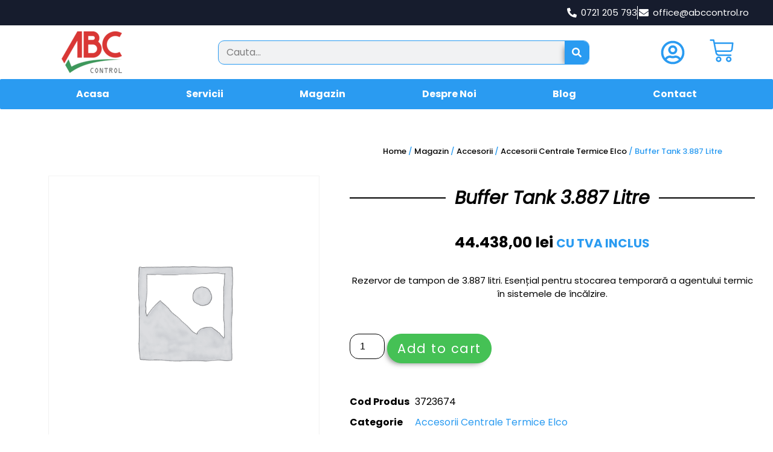

--- FILE ---
content_type: text/html; charset=UTF-8
request_url: https://abccontrol.ro/magazin/accesorii/accesorii-centrale-termice/buffer-tank-3-887-litre/
body_size: 51308
content:
<!doctype html>
<html lang="en-US" prefix="og: https://ogp.me/ns#">
<head><meta charset="UTF-8"><script>if(navigator.userAgent.match(/MSIE|Internet Explorer/i)||navigator.userAgent.match(/Trident\/7\..*?rv:11/i)){var href=document.location.href;if(!href.match(/[?&]nowprocket/)){if(href.indexOf("?")==-1){if(href.indexOf("#")==-1){document.location.href=href+"?nowprocket=1"}else{document.location.href=href.replace("#","?nowprocket=1#")}}else{if(href.indexOf("#")==-1){document.location.href=href+"&nowprocket=1"}else{document.location.href=href.replace("#","&nowprocket=1#")}}}}</script><script>(()=>{class RocketLazyLoadScripts{constructor(){this.v="1.2.5.1",this.triggerEvents=["keydown","mousedown","mousemove","touchmove","touchstart","touchend","wheel"],this.userEventHandler=this.t.bind(this),this.touchStartHandler=this.i.bind(this),this.touchMoveHandler=this.o.bind(this),this.touchEndHandler=this.h.bind(this),this.clickHandler=this.u.bind(this),this.interceptedClicks=[],this.interceptedClickListeners=[],this.l(this),window.addEventListener("pageshow",(t=>{this.persisted=t.persisted,this.everythingLoaded&&this.m()})),document.addEventListener("DOMContentLoaded",(()=>{this.p()})),this.delayedScripts={normal:[],async:[],defer:[]},this.trash=[],this.allJQueries=[]}k(t){document.hidden?t.t():(this.triggerEvents.forEach((e=>window.addEventListener(e,t.userEventHandler,{passive:!0}))),window.addEventListener("touchstart",t.touchStartHandler,{passive:!0}),window.addEventListener("mousedown",t.touchStartHandler),document.addEventListener("visibilitychange",t.userEventHandler))}_(){this.triggerEvents.forEach((t=>window.removeEventListener(t,this.userEventHandler,{passive:!0}))),document.removeEventListener("visibilitychange",this.userEventHandler)}i(t){"HTML"!==t.target.tagName&&(window.addEventListener("touchend",this.touchEndHandler),window.addEventListener("mouseup",this.touchEndHandler),window.addEventListener("touchmove",this.touchMoveHandler,{passive:!0}),window.addEventListener("mousemove",this.touchMoveHandler),t.target.addEventListener("click",this.clickHandler),this.L(t.target,!0),this.M(t.target,"onclick","rocket-onclick"),this.C())}o(t){window.removeEventListener("touchend",this.touchEndHandler),window.removeEventListener("mouseup",this.touchEndHandler),window.removeEventListener("touchmove",this.touchMoveHandler,{passive:!0}),window.removeEventListener("mousemove",this.touchMoveHandler),t.target.removeEventListener("click",this.clickHandler),this.L(t.target,!1),this.M(t.target,"rocket-onclick","onclick"),this.O()}h(){window.removeEventListener("touchend",this.touchEndHandler),window.removeEventListener("mouseup",this.touchEndHandler),window.removeEventListener("touchmove",this.touchMoveHandler,{passive:!0}),window.removeEventListener("mousemove",this.touchMoveHandler)}u(t){t.target.removeEventListener("click",this.clickHandler),this.L(t.target,!1),this.M(t.target,"rocket-onclick","onclick"),this.interceptedClicks.push(t),t.preventDefault(),t.stopPropagation(),t.stopImmediatePropagation(),this.O()}D(){window.removeEventListener("touchstart",this.touchStartHandler,{passive:!0}),window.removeEventListener("mousedown",this.touchStartHandler),this.interceptedClicks.forEach((t=>{t.target.dispatchEvent(new MouseEvent("click",{view:t.view,bubbles:!0,cancelable:!0}))}))}l(t){EventTarget.prototype.addEventListenerBase=EventTarget.prototype.addEventListener,EventTarget.prototype.addEventListener=function(e,i,o){"click"!==e||t.windowLoaded||i===t.clickHandler||t.interceptedClickListeners.push({target:this,func:i,options:o}),(this||window).addEventListenerBase(e,i,o)}}L(t,e){this.interceptedClickListeners.forEach((i=>{i.target===t&&(e?t.removeEventListener("click",i.func,i.options):t.addEventListener("click",i.func,i.options))})),t.parentNode!==document.documentElement&&this.L(t.parentNode,e)}S(){return new Promise((t=>{this.T?this.O=t:t()}))}C(){this.T=!0}O(){this.T=!1}M(t,e,i){t.hasAttribute&&t.hasAttribute(e)&&(event.target.setAttribute(i,event.target.getAttribute(e)),event.target.removeAttribute(e))}t(){this._(this),"loading"===document.readyState?document.addEventListener("DOMContentLoaded",this.R.bind(this)):this.R()}p(){let t=[];document.querySelectorAll("script[type=rocketlazyloadscript][data-rocket-src]").forEach((e=>{let i=e.getAttribute("data-rocket-src");if(i&&0!==i.indexOf("data:")){0===i.indexOf("//")&&(i=location.protocol+i);try{const o=new URL(i).origin;o!==location.origin&&t.push({src:o,crossOrigin:e.crossOrigin||"module"===e.getAttribute("data-rocket-type")})}catch(t){}}})),t=[...new Map(t.map((t=>[JSON.stringify(t),t]))).values()],this.j(t,"preconnect")}async R(){this.lastBreath=Date.now(),this.P(this),this.F(this),this.q(),this.A(),this.I(),await this.U(this.delayedScripts.normal),await this.U(this.delayedScripts.defer),await this.U(this.delayedScripts.async);try{await this.W(),await this.H(this),await this.J()}catch(t){console.error(t)}window.dispatchEvent(new Event("rocket-allScriptsLoaded")),this.everythingLoaded=!0,this.S().then((()=>{this.D()})),this.N()}A(){document.querySelectorAll("script[type=rocketlazyloadscript]").forEach((t=>{t.hasAttribute("data-rocket-src")?t.hasAttribute("async")&&!1!==t.async?this.delayedScripts.async.push(t):t.hasAttribute("defer")&&!1!==t.defer||"module"===t.getAttribute("data-rocket-type")?this.delayedScripts.defer.push(t):this.delayedScripts.normal.push(t):this.delayedScripts.normal.push(t)}))}async B(t){if(await this.G(),!0!==t.noModule||!("noModule"in HTMLScriptElement.prototype))return new Promise((e=>{let i;function o(){(i||t).setAttribute("data-rocket-status","executed"),e()}try{if(navigator.userAgent.indexOf("Firefox/")>0||""===navigator.vendor)i=document.createElement("script"),[...t.attributes].forEach((t=>{let e=t.nodeName;"type"!==e&&("data-rocket-type"===e&&(e="type"),"data-rocket-src"===e&&(e="src"),i.setAttribute(e,t.nodeValue))})),t.text&&(i.text=t.text),i.hasAttribute("src")?(i.addEventListener("load",o),i.addEventListener("error",(function(){i.setAttribute("data-rocket-status","failed"),e()})),setTimeout((()=>{i.isConnected||e()}),1)):(i.text=t.text,o()),t.parentNode.replaceChild(i,t);else{const i=t.getAttribute("data-rocket-type"),n=t.getAttribute("data-rocket-src");i?(t.type=i,t.removeAttribute("data-rocket-type")):t.removeAttribute("type"),t.addEventListener("load",o),t.addEventListener("error",(function(){t.setAttribute("data-rocket-status","failed"),e()})),n?(t.removeAttribute("data-rocket-src"),t.src=n):t.src="data:text/javascript;base64,"+window.btoa(unescape(encodeURIComponent(t.text)))}}catch(i){t.setAttribute("data-rocket-status","failed"),e()}}));t.setAttribute("data-rocket-status","skipped")}async U(t){const e=t.shift();return e&&e.isConnected?(await this.B(e),this.U(t)):Promise.resolve()}I(){this.j([...this.delayedScripts.normal,...this.delayedScripts.defer,...this.delayedScripts.async],"preload")}j(t,e){var i=document.createDocumentFragment();t.forEach((t=>{const o=t.getAttribute&&t.getAttribute("data-rocket-src")||t.src;if(o){const n=document.createElement("link");n.href=o,n.rel=e,"preconnect"!==e&&(n.as="script"),t.getAttribute&&"module"===t.getAttribute("data-rocket-type")&&(n.crossOrigin=!0),t.crossOrigin&&(n.crossOrigin=t.crossOrigin),t.integrity&&(n.integrity=t.integrity),i.appendChild(n),this.trash.push(n)}})),document.head.appendChild(i)}P(t){let e={};function i(i,o){return e[o].eventsToRewrite.indexOf(i)>=0&&!t.everythingLoaded?"rocket-"+i:i}function o(t,o){!function(t){e[t]||(e[t]={originalFunctions:{add:t.addEventListener,remove:t.removeEventListener},eventsToRewrite:[]},t.addEventListener=function(){arguments[0]=i(arguments[0],t),e[t].originalFunctions.add.apply(t,arguments)},t.removeEventListener=function(){arguments[0]=i(arguments[0],t),e[t].originalFunctions.remove.apply(t,arguments)})}(t),e[t].eventsToRewrite.push(o)}function n(e,i){let o=e[i];e[i]=null,Object.defineProperty(e,i,{get:()=>o||function(){},set(n){t.everythingLoaded?o=n:e["rocket"+i]=o=n}})}o(document,"DOMContentLoaded"),o(window,"DOMContentLoaded"),o(window,"load"),o(window,"pageshow"),o(document,"readystatechange"),n(document,"onreadystatechange"),n(window,"onload"),n(window,"onpageshow")}F(t){let e;function i(e){return t.everythingLoaded?e:e.split(" ").map((t=>"load"===t||0===t.indexOf("load.")?"rocket-jquery-load":t)).join(" ")}function o(o){if(o&&o.fn&&!t.allJQueries.includes(o)){o.fn.ready=o.fn.init.prototype.ready=function(e){return t.domReadyFired?e.bind(document)(o):document.addEventListener("rocket-DOMContentLoaded",(()=>e.bind(document)(o))),o([])};const e=o.fn.on;o.fn.on=o.fn.init.prototype.on=function(){return this[0]===window&&("string"==typeof arguments[0]||arguments[0]instanceof String?arguments[0]=i(arguments[0]):"object"==typeof arguments[0]&&Object.keys(arguments[0]).forEach((t=>{const e=arguments[0][t];delete arguments[0][t],arguments[0][i(t)]=e}))),e.apply(this,arguments),this},t.allJQueries.push(o)}e=o}o(window.jQuery),Object.defineProperty(window,"jQuery",{get:()=>e,set(t){o(t)}})}async H(t){const e=document.querySelector("script[data-webpack]");e&&(await async function(){return new Promise((t=>{e.addEventListener("load",t),e.addEventListener("error",t)}))}(),await t.K(),await t.H(t))}async W(){this.domReadyFired=!0,await this.G(),document.dispatchEvent(new Event("rocket-readystatechange")),await this.G(),document.rocketonreadystatechange&&document.rocketonreadystatechange(),await this.G(),document.dispatchEvent(new Event("rocket-DOMContentLoaded")),await this.G(),window.dispatchEvent(new Event("rocket-DOMContentLoaded"))}async J(){await this.G(),document.dispatchEvent(new Event("rocket-readystatechange")),await this.G(),document.rocketonreadystatechange&&document.rocketonreadystatechange(),await this.G(),window.dispatchEvent(new Event("rocket-load")),await this.G(),window.rocketonload&&window.rocketonload(),await this.G(),this.allJQueries.forEach((t=>t(window).trigger("rocket-jquery-load"))),await this.G();const t=new Event("rocket-pageshow");t.persisted=this.persisted,window.dispatchEvent(t),await this.G(),window.rocketonpageshow&&window.rocketonpageshow({persisted:this.persisted}),this.windowLoaded=!0}m(){document.onreadystatechange&&document.onreadystatechange(),window.onload&&window.onload(),window.onpageshow&&window.onpageshow({persisted:this.persisted})}q(){const t=new Map;document.write=document.writeln=function(e){const i=document.currentScript;i||console.error("WPRocket unable to document.write this: "+e);const o=document.createRange(),n=i.parentElement;let s=t.get(i);void 0===s&&(s=i.nextSibling,t.set(i,s));const c=document.createDocumentFragment();o.setStart(c,0),c.appendChild(o.createContextualFragment(e)),n.insertBefore(c,s)}}async G(){Date.now()-this.lastBreath>45&&(await this.K(),this.lastBreath=Date.now())}async K(){return document.hidden?new Promise((t=>setTimeout(t))):new Promise((t=>requestAnimationFrame(t)))}N(){this.trash.forEach((t=>t.remove()))}static run(){const t=new RocketLazyLoadScripts;t.k(t)}}RocketLazyLoadScripts.run()})();</script>
	
	<meta name="viewport" content="width=device-width, initial-scale=1">
	<link rel="profile" href="https://gmpg.org/xfn/11">
	
<!-- Search Engine Optimization by Rank Math - https://rankmath.com/ -->
<title>Buffer Tank 3.887 Litre - ABC Control</title>
<link rel="preload" as="font" href="https://abccontrol.ro/wp-content/uploads/Poppins-Regular.woff" crossorigin>
<link rel="preload" as="font" href="https://abccontrol.ro/wp-content/uploads/Poppins-Medium.woff" crossorigin>
<link rel="preload" as="font" href="https://abccontrol.ro/wp-content/uploads/Poppins-Italic.woff" crossorigin>
<link rel="preload" as="font" href="https://abccontrol.ro/wp-content/uploads/Poppins-Bold.woff" crossorigin>
<meta name="description" content="Rezervor de tampon de 3.887 litri. Esențial pentru stocarea temporară a agentului termic în sistemele de încălzire."/>
<meta name="robots" content="follow, index, max-snippet:-1, max-video-preview:-1, max-image-preview:large"/>
<link rel="canonical" href="https://abccontrol.ro/magazin/accesorii/accesorii-centrale-termice/buffer-tank-3-887-litre/" />
<meta property="og:locale" content="en_US" />
<meta property="og:type" content="product" />
<meta property="og:title" content="Buffer Tank 3.887 Litre - ABC Control" />
<meta property="og:description" content="Rezervor de tampon de 3.887 litri. Esențial pentru stocarea temporară a agentului termic în sistemele de încălzire." />
<meta property="og:url" content="https://abccontrol.ro/magazin/accesorii/accesorii-centrale-termice/buffer-tank-3-887-litre/" />
<meta property="og:site_name" content="ABC Control" />
<meta property="og:updated_time" content="2024-06-27T12:18:48+03:00" />
<meta property="product:price:amount" content="44438" />
<meta property="product:price:currency" content="RON" />
<meta property="product:availability" content="instock" />
<meta name="twitter:card" content="summary_large_image" />
<meta name="twitter:title" content="Buffer Tank 3.887 Litre - ABC Control" />
<meta name="twitter:description" content="Rezervor de tampon de 3.887 litri. Esențial pentru stocarea temporară a agentului termic în sistemele de încălzire." />
<meta name="twitter:label1" content="Price" />
<meta name="twitter:data1" content="44.438,00&nbsp;lei" />
<meta name="twitter:label2" content="Availability" />
<meta name="twitter:data2" content="In stock" />
<script type="application/ld+json" class="rank-math-schema">{"@context":"https://schema.org","@graph":[{"@type":"Organization","@id":"https://abccontrol.ro/#organization","name":"ABC Control","url":"https://abccontrol.ro","logo":{"@type":"ImageObject","@id":"https://abccontrol.ro/#logo","url":"https://abc.simplead.ro/wp-content/uploads/2021/07/logoh.png","contentUrl":"https://abc.simplead.ro/wp-content/uploads/2021/07/logoh.png","caption":"ABC Control","inLanguage":"en-US","width":"300","height":"206"}},{"@type":"WebSite","@id":"https://abccontrol.ro/#website","url":"https://abccontrol.ro","name":"ABC Control","publisher":{"@id":"https://abccontrol.ro/#organization"},"inLanguage":"en-US"},{"@type":"BreadcrumbList","@id":"https://abccontrol.ro/magazin/accesorii/accesorii-centrale-termice/buffer-tank-3-887-litre/#breadcrumb","itemListElement":[{"@type":"ListItem","position":"1","item":{"@id":"https://abc.simplead.ro","name":"Acas\u0103"}},{"@type":"ListItem","position":"2","item":{"@id":"https://abccontrol.ro/magazin/","name":"Magazin"}},{"@type":"ListItem","position":"3","item":{"@id":"https://abccontrol.ro/accesorii-centrale-termice/","name":"Accesorii Centrale Termice Elco"}},{"@type":"ListItem","position":"4","item":{"@id":"https://abccontrol.ro/magazin/accesorii/accesorii-centrale-termice/buffer-tank-3-887-litre/","name":"Buffer Tank 3.887 Litre"}}]},{"@type":"ItemPage","@id":"https://abccontrol.ro/magazin/accesorii/accesorii-centrale-termice/buffer-tank-3-887-litre/#webpage","url":"https://abccontrol.ro/magazin/accesorii/accesorii-centrale-termice/buffer-tank-3-887-litre/","name":"Buffer Tank 3.887 Litre - ABC Control","datePublished":"2024-06-13T11:06:56+03:00","dateModified":"2024-06-27T12:18:48+03:00","isPartOf":{"@id":"https://abccontrol.ro/#website"},"inLanguage":"en-US","breadcrumb":{"@id":"https://abccontrol.ro/magazin/accesorii/accesorii-centrale-termice/buffer-tank-3-887-litre/#breadcrumb"}},{"@type":"Product","name":"Buffer Tank 3.887 Litre - ABC Control","description":"Rezervor de tampon de 3.887 litri. Esen\u021bial pentru stocarea temporar\u0103 a agentului termic \u00een sistemele de \u00eenc\u0103lzire.","sku":"3723674","category":"Accesorii &gt; Accesorii Centrale Termice Elco","mainEntityOfPage":{"@id":"https://abccontrol.ro/magazin/accesorii/accesorii-centrale-termice/buffer-tank-3-887-litre/#webpage"},"offers":{"@type":"Offer","price":"44438.00","priceCurrency":"RON","priceValidUntil":"2027-12-31","availability":"https://schema.org/InStock","itemCondition":"NewCondition","url":"https://abccontrol.ro/magazin/accesorii/accesorii-centrale-termice/buffer-tank-3-887-litre/","seller":{"@type":"Organization","@id":"https://abccontrol.ro/","name":"ABC Control","url":"https://abccontrol.ro","logo":"https://abc.simplead.ro/wp-content/uploads/2021/07/logoh.png"},"priceSpecification":{"price":"44438","priceCurrency":"RON","valueAddedTaxIncluded":"true"}},"@id":"https://abccontrol.ro/magazin/accesorii/accesorii-centrale-termice/buffer-tank-3-887-litre/#richSnippet"}]}</script>
<!-- /Rank Math WordPress SEO plugin -->


<link rel="alternate" type="application/rss+xml" title="ABC Control &raquo; Feed" href="https://abccontrol.ro/feed/" />
<link rel="alternate" type="application/rss+xml" title="ABC Control &raquo; Comments Feed" href="https://abccontrol.ro/comments/feed/" />
<link rel="alternate" title="oEmbed (JSON)" type="application/json+oembed" href="https://abccontrol.ro/wp-json/oembed/1.0/embed?url=https%3A%2F%2Fabccontrol.ro%2Fmagazin%2Faccesorii%2Faccesorii-centrale-termice%2Fbuffer-tank-3-887-litre%2F" />
<link rel="alternate" title="oEmbed (XML)" type="text/xml+oembed" href="https://abccontrol.ro/wp-json/oembed/1.0/embed?url=https%3A%2F%2Fabccontrol.ro%2Fmagazin%2Faccesorii%2Faccesorii-centrale-termice%2Fbuffer-tank-3-887-litre%2F&#038;format=xml" />
<style id='wp-img-auto-sizes-contain-inline-css'>
img:is([sizes=auto i],[sizes^="auto," i]){contain-intrinsic-size:3000px 1500px}
/*# sourceURL=wp-img-auto-sizes-contain-inline-css */
</style>
<style id='wp-emoji-styles-inline-css'>

	img.wp-smiley, img.emoji {
		display: inline !important;
		border: none !important;
		box-shadow: none !important;
		height: 1em !important;
		width: 1em !important;
		margin: 0 0.07em !important;
		vertical-align: -0.1em !important;
		background: none !important;
		padding: 0 !important;
	}
/*# sourceURL=wp-emoji-styles-inline-css */
</style>
<link rel='stylesheet' id='wp-block-library-css' href='https://abccontrol.ro/wp-includes/css/dist/block-library/style.min.css?ver=21a0ce49572e2227a4799b0d47820d56' media='all' />
<link data-minify="1" rel='stylesheet' id='wc-blocks-style-css' href='https://abccontrol.ro/wp-content/cache/min/1/wp-content/plugins/woocommerce/assets/client/blocks/wc-blocks.css?ver=1721123721' media='all' />
<style id='global-styles-inline-css'>
:root{--wp--preset--aspect-ratio--square: 1;--wp--preset--aspect-ratio--4-3: 4/3;--wp--preset--aspect-ratio--3-4: 3/4;--wp--preset--aspect-ratio--3-2: 3/2;--wp--preset--aspect-ratio--2-3: 2/3;--wp--preset--aspect-ratio--16-9: 16/9;--wp--preset--aspect-ratio--9-16: 9/16;--wp--preset--color--black: #000000;--wp--preset--color--cyan-bluish-gray: #abb8c3;--wp--preset--color--white: #ffffff;--wp--preset--color--pale-pink: #f78da7;--wp--preset--color--vivid-red: #cf2e2e;--wp--preset--color--luminous-vivid-orange: #ff6900;--wp--preset--color--luminous-vivid-amber: #fcb900;--wp--preset--color--light-green-cyan: #7bdcb5;--wp--preset--color--vivid-green-cyan: #00d084;--wp--preset--color--pale-cyan-blue: #8ed1fc;--wp--preset--color--vivid-cyan-blue: #0693e3;--wp--preset--color--vivid-purple: #9b51e0;--wp--preset--gradient--vivid-cyan-blue-to-vivid-purple: linear-gradient(135deg,rgb(6,147,227) 0%,rgb(155,81,224) 100%);--wp--preset--gradient--light-green-cyan-to-vivid-green-cyan: linear-gradient(135deg,rgb(122,220,180) 0%,rgb(0,208,130) 100%);--wp--preset--gradient--luminous-vivid-amber-to-luminous-vivid-orange: linear-gradient(135deg,rgb(252,185,0) 0%,rgb(255,105,0) 100%);--wp--preset--gradient--luminous-vivid-orange-to-vivid-red: linear-gradient(135deg,rgb(255,105,0) 0%,rgb(207,46,46) 100%);--wp--preset--gradient--very-light-gray-to-cyan-bluish-gray: linear-gradient(135deg,rgb(238,238,238) 0%,rgb(169,184,195) 100%);--wp--preset--gradient--cool-to-warm-spectrum: linear-gradient(135deg,rgb(74,234,220) 0%,rgb(151,120,209) 20%,rgb(207,42,186) 40%,rgb(238,44,130) 60%,rgb(251,105,98) 80%,rgb(254,248,76) 100%);--wp--preset--gradient--blush-light-purple: linear-gradient(135deg,rgb(255,206,236) 0%,rgb(152,150,240) 100%);--wp--preset--gradient--blush-bordeaux: linear-gradient(135deg,rgb(254,205,165) 0%,rgb(254,45,45) 50%,rgb(107,0,62) 100%);--wp--preset--gradient--luminous-dusk: linear-gradient(135deg,rgb(255,203,112) 0%,rgb(199,81,192) 50%,rgb(65,88,208) 100%);--wp--preset--gradient--pale-ocean: linear-gradient(135deg,rgb(255,245,203) 0%,rgb(182,227,212) 50%,rgb(51,167,181) 100%);--wp--preset--gradient--electric-grass: linear-gradient(135deg,rgb(202,248,128) 0%,rgb(113,206,126) 100%);--wp--preset--gradient--midnight: linear-gradient(135deg,rgb(2,3,129) 0%,rgb(40,116,252) 100%);--wp--preset--font-size--small: 13px;--wp--preset--font-size--medium: 20px;--wp--preset--font-size--large: 36px;--wp--preset--font-size--x-large: 42px;--wp--preset--spacing--20: 0.44rem;--wp--preset--spacing--30: 0.67rem;--wp--preset--spacing--40: 1rem;--wp--preset--spacing--50: 1.5rem;--wp--preset--spacing--60: 2.25rem;--wp--preset--spacing--70: 3.38rem;--wp--preset--spacing--80: 5.06rem;--wp--preset--shadow--natural: 6px 6px 9px rgba(0, 0, 0, 0.2);--wp--preset--shadow--deep: 12px 12px 50px rgba(0, 0, 0, 0.4);--wp--preset--shadow--sharp: 6px 6px 0px rgba(0, 0, 0, 0.2);--wp--preset--shadow--outlined: 6px 6px 0px -3px rgb(255, 255, 255), 6px 6px rgb(0, 0, 0);--wp--preset--shadow--crisp: 6px 6px 0px rgb(0, 0, 0);}:root { --wp--style--global--content-size: 800px;--wp--style--global--wide-size: 1200px; }:where(body) { margin: 0; }.wp-site-blocks > .alignleft { float: left; margin-right: 2em; }.wp-site-blocks > .alignright { float: right; margin-left: 2em; }.wp-site-blocks > .aligncenter { justify-content: center; margin-left: auto; margin-right: auto; }:where(.wp-site-blocks) > * { margin-block-start: 24px; margin-block-end: 0; }:where(.wp-site-blocks) > :first-child { margin-block-start: 0; }:where(.wp-site-blocks) > :last-child { margin-block-end: 0; }:root { --wp--style--block-gap: 24px; }:root :where(.is-layout-flow) > :first-child{margin-block-start: 0;}:root :where(.is-layout-flow) > :last-child{margin-block-end: 0;}:root :where(.is-layout-flow) > *{margin-block-start: 24px;margin-block-end: 0;}:root :where(.is-layout-constrained) > :first-child{margin-block-start: 0;}:root :where(.is-layout-constrained) > :last-child{margin-block-end: 0;}:root :where(.is-layout-constrained) > *{margin-block-start: 24px;margin-block-end: 0;}:root :where(.is-layout-flex){gap: 24px;}:root :where(.is-layout-grid){gap: 24px;}.is-layout-flow > .alignleft{float: left;margin-inline-start: 0;margin-inline-end: 2em;}.is-layout-flow > .alignright{float: right;margin-inline-start: 2em;margin-inline-end: 0;}.is-layout-flow > .aligncenter{margin-left: auto !important;margin-right: auto !important;}.is-layout-constrained > .alignleft{float: left;margin-inline-start: 0;margin-inline-end: 2em;}.is-layout-constrained > .alignright{float: right;margin-inline-start: 2em;margin-inline-end: 0;}.is-layout-constrained > .aligncenter{margin-left: auto !important;margin-right: auto !important;}.is-layout-constrained > :where(:not(.alignleft):not(.alignright):not(.alignfull)){max-width: var(--wp--style--global--content-size);margin-left: auto !important;margin-right: auto !important;}.is-layout-constrained > .alignwide{max-width: var(--wp--style--global--wide-size);}body .is-layout-flex{display: flex;}.is-layout-flex{flex-wrap: wrap;align-items: center;}.is-layout-flex > :is(*, div){margin: 0;}body .is-layout-grid{display: grid;}.is-layout-grid > :is(*, div){margin: 0;}body{padding-top: 0px;padding-right: 0px;padding-bottom: 0px;padding-left: 0px;}a:where(:not(.wp-element-button)){text-decoration: underline;}:root :where(.wp-element-button, .wp-block-button__link){background-color: #32373c;border-width: 0;color: #fff;font-family: inherit;font-size: inherit;font-style: inherit;font-weight: inherit;letter-spacing: inherit;line-height: inherit;padding-top: calc(0.667em + 2px);padding-right: calc(1.333em + 2px);padding-bottom: calc(0.667em + 2px);padding-left: calc(1.333em + 2px);text-decoration: none;text-transform: inherit;}.has-black-color{color: var(--wp--preset--color--black) !important;}.has-cyan-bluish-gray-color{color: var(--wp--preset--color--cyan-bluish-gray) !important;}.has-white-color{color: var(--wp--preset--color--white) !important;}.has-pale-pink-color{color: var(--wp--preset--color--pale-pink) !important;}.has-vivid-red-color{color: var(--wp--preset--color--vivid-red) !important;}.has-luminous-vivid-orange-color{color: var(--wp--preset--color--luminous-vivid-orange) !important;}.has-luminous-vivid-amber-color{color: var(--wp--preset--color--luminous-vivid-amber) !important;}.has-light-green-cyan-color{color: var(--wp--preset--color--light-green-cyan) !important;}.has-vivid-green-cyan-color{color: var(--wp--preset--color--vivid-green-cyan) !important;}.has-pale-cyan-blue-color{color: var(--wp--preset--color--pale-cyan-blue) !important;}.has-vivid-cyan-blue-color{color: var(--wp--preset--color--vivid-cyan-blue) !important;}.has-vivid-purple-color{color: var(--wp--preset--color--vivid-purple) !important;}.has-black-background-color{background-color: var(--wp--preset--color--black) !important;}.has-cyan-bluish-gray-background-color{background-color: var(--wp--preset--color--cyan-bluish-gray) !important;}.has-white-background-color{background-color: var(--wp--preset--color--white) !important;}.has-pale-pink-background-color{background-color: var(--wp--preset--color--pale-pink) !important;}.has-vivid-red-background-color{background-color: var(--wp--preset--color--vivid-red) !important;}.has-luminous-vivid-orange-background-color{background-color: var(--wp--preset--color--luminous-vivid-orange) !important;}.has-luminous-vivid-amber-background-color{background-color: var(--wp--preset--color--luminous-vivid-amber) !important;}.has-light-green-cyan-background-color{background-color: var(--wp--preset--color--light-green-cyan) !important;}.has-vivid-green-cyan-background-color{background-color: var(--wp--preset--color--vivid-green-cyan) !important;}.has-pale-cyan-blue-background-color{background-color: var(--wp--preset--color--pale-cyan-blue) !important;}.has-vivid-cyan-blue-background-color{background-color: var(--wp--preset--color--vivid-cyan-blue) !important;}.has-vivid-purple-background-color{background-color: var(--wp--preset--color--vivid-purple) !important;}.has-black-border-color{border-color: var(--wp--preset--color--black) !important;}.has-cyan-bluish-gray-border-color{border-color: var(--wp--preset--color--cyan-bluish-gray) !important;}.has-white-border-color{border-color: var(--wp--preset--color--white) !important;}.has-pale-pink-border-color{border-color: var(--wp--preset--color--pale-pink) !important;}.has-vivid-red-border-color{border-color: var(--wp--preset--color--vivid-red) !important;}.has-luminous-vivid-orange-border-color{border-color: var(--wp--preset--color--luminous-vivid-orange) !important;}.has-luminous-vivid-amber-border-color{border-color: var(--wp--preset--color--luminous-vivid-amber) !important;}.has-light-green-cyan-border-color{border-color: var(--wp--preset--color--light-green-cyan) !important;}.has-vivid-green-cyan-border-color{border-color: var(--wp--preset--color--vivid-green-cyan) !important;}.has-pale-cyan-blue-border-color{border-color: var(--wp--preset--color--pale-cyan-blue) !important;}.has-vivid-cyan-blue-border-color{border-color: var(--wp--preset--color--vivid-cyan-blue) !important;}.has-vivid-purple-border-color{border-color: var(--wp--preset--color--vivid-purple) !important;}.has-vivid-cyan-blue-to-vivid-purple-gradient-background{background: var(--wp--preset--gradient--vivid-cyan-blue-to-vivid-purple) !important;}.has-light-green-cyan-to-vivid-green-cyan-gradient-background{background: var(--wp--preset--gradient--light-green-cyan-to-vivid-green-cyan) !important;}.has-luminous-vivid-amber-to-luminous-vivid-orange-gradient-background{background: var(--wp--preset--gradient--luminous-vivid-amber-to-luminous-vivid-orange) !important;}.has-luminous-vivid-orange-to-vivid-red-gradient-background{background: var(--wp--preset--gradient--luminous-vivid-orange-to-vivid-red) !important;}.has-very-light-gray-to-cyan-bluish-gray-gradient-background{background: var(--wp--preset--gradient--very-light-gray-to-cyan-bluish-gray) !important;}.has-cool-to-warm-spectrum-gradient-background{background: var(--wp--preset--gradient--cool-to-warm-spectrum) !important;}.has-blush-light-purple-gradient-background{background: var(--wp--preset--gradient--blush-light-purple) !important;}.has-blush-bordeaux-gradient-background{background: var(--wp--preset--gradient--blush-bordeaux) !important;}.has-luminous-dusk-gradient-background{background: var(--wp--preset--gradient--luminous-dusk) !important;}.has-pale-ocean-gradient-background{background: var(--wp--preset--gradient--pale-ocean) !important;}.has-electric-grass-gradient-background{background: var(--wp--preset--gradient--electric-grass) !important;}.has-midnight-gradient-background{background: var(--wp--preset--gradient--midnight) !important;}.has-small-font-size{font-size: var(--wp--preset--font-size--small) !important;}.has-medium-font-size{font-size: var(--wp--preset--font-size--medium) !important;}.has-large-font-size{font-size: var(--wp--preset--font-size--large) !important;}.has-x-large-font-size{font-size: var(--wp--preset--font-size--x-large) !important;}
/*# sourceURL=global-styles-inline-css */
</style>

<link rel='stylesheet' id='photoswipe-css' href='https://abccontrol.ro/wp-content/cache/background-css/abccontrol.ro/wp-content/plugins/woocommerce/assets/css/photoswipe/photoswipe.min.css?ver=10.2.3&wpr_t=1769203239' media='all' />
<link rel='stylesheet' id='photoswipe-default-skin-css' href='https://abccontrol.ro/wp-content/cache/background-css/abccontrol.ro/wp-content/plugins/woocommerce/assets/css/photoswipe/default-skin/default-skin.min.css?ver=10.2.3&wpr_t=1769203239' media='all' />
<link data-minify="1" rel='stylesheet' id='woocommerce-layout-css' href='https://abccontrol.ro/wp-content/cache/min/1/wp-content/plugins/woocommerce/assets/css/woocommerce-layout.css?ver=1721123721' media='all' />
<link data-minify="1" rel='stylesheet' id='woocommerce-smallscreen-css' href='https://abccontrol.ro/wp-content/cache/min/1/wp-content/plugins/woocommerce/assets/css/woocommerce-smallscreen.css?ver=1721123721' media='only screen and (max-width: 768px)' />
<link data-minify="1" rel='stylesheet' id='woocommerce-general-css' href='https://abccontrol.ro/wp-content/cache/background-css/abccontrol.ro/wp-content/cache/min/1/wp-content/plugins/woocommerce/assets/css/woocommerce.css?ver=1721123721&wpr_t=1769203239' media='all' />
<style id='woocommerce-inline-inline-css'>
.woocommerce form .form-row .required { visibility: visible; }
/*# sourceURL=woocommerce-inline-inline-css */
</style>
<link data-minify="1" rel='stylesheet' id='brands-styles-css' href='https://abccontrol.ro/wp-content/cache/min/1/wp-content/plugins/woocommerce/assets/css/brands.css?ver=1742992356' media='all' />
<link rel='stylesheet' id='hello-elementor-css' href='https://abccontrol.ro/wp-content/themes/hello-elementor/style.min.css?ver=3.2.1' media='all' />
<link rel='stylesheet' id='hello-elementor-theme-style-css' href='https://abccontrol.ro/wp-content/themes/hello-elementor/theme.min.css?ver=3.2.1' media='all' />
<link rel='stylesheet' id='hello-elementor-header-footer-css' href='https://abccontrol.ro/wp-content/themes/hello-elementor/header-footer.min.css?ver=3.2.1' media='all' />
<link rel='stylesheet' id='elementor-frontend-css' href='https://abccontrol.ro/wp-content/uploads/elementor/css/custom-frontend.min.css?ver=1766420270' media='all' />
<style id='elementor-frontend-inline-css'>
.elementor-kit-20{--e-global-color-primary:#2A9BF1;--e-global-color-secondary:#000000;--e-global-color-text:#343233;--e-global-color-accent:#0F88E4;--e-global-color-8d2b6ca:#F9FBFA;--e-global-color-cffc819:#D8D8D8;--e-global-color-14f104d:#FFFFFF;--e-global-color-12dca9d:#161C2D;--e-global-color-d244976:#45C155;--e-global-color-014affc:#343233;--e-global-color-8d2632a:#C02430;--e-global-typography-primary-font-family:"Poppins";--e-global-typography-primary-font-weight:600;--e-global-typography-secondary-font-family:"Poppins";--e-global-typography-secondary-font-weight:400;--e-global-typography-text-font-family:"Poppins";--e-global-typography-text-font-size:16px;--e-global-typography-text-font-weight:400;--e-global-typography-accent-font-family:"Poppins";--e-global-typography-accent-font-weight:600;--e-global-typography-f7ba905-font-family:"Poppins";--e-global-typography-f7ba905-font-size:35px;--e-global-typography-f7ba905-font-weight:900;--e-global-typography-f7ba905-text-transform:uppercase;--e-global-typography-cc65c2b-font-family:"Poppins";--e-global-typography-cc65c2b-font-size:30px;--e-global-typography-cc65c2b-font-weight:900;--e-global-typography-cc65c2b-text-transform:uppercase;--e-global-typography-7de7b08-font-family:"Poppins";--e-global-typography-7de7b08-font-size:20px;--e-global-typography-7de7b08-font-weight:700;color:var( --e-global-color-secondary );}.elementor-kit-20 button,.elementor-kit-20 input[type="button"],.elementor-kit-20 input[type="submit"],.elementor-kit-20 .elementor-button{background-color:#FFFFFF00;font-family:var( --e-global-typography-text-font-family ), Sans-serif;font-size:var( --e-global-typography-text-font-size );font-weight:var( --e-global-typography-text-font-weight );color:var( --e-global-color-14f104d );box-shadow:-5px 5px 10px -5px rgba(0,0,0,0.5);border-radius:5px 5px 5px 5px;}.elementor-kit-20 button:hover,.elementor-kit-20 button:focus,.elementor-kit-20 input[type="button"]:hover,.elementor-kit-20 input[type="button"]:focus,.elementor-kit-20 input[type="submit"]:hover,.elementor-kit-20 input[type="submit"]:focus,.elementor-kit-20 .elementor-button:hover,.elementor-kit-20 .elementor-button:focus{background-color:#F9FBFA00;color:var( --e-global-color-14f104d );box-shadow:0px 0px 10px 0px rgba(0,0,0,0.5);}.elementor-kit-20 e-page-transition{background-color:#FFBC7D;}body.e-wc-error-notice .woocommerce-error, body.e-wc-error-notice .wc-block-components-notice-banner.is-error{background-color:var( --e-global-color-14f104d );border-style:solid;border-width:2px 2px 2px 2px;border-color:var( --e-global-color-primary );}body.e-wc-message-notice .woocommerce-message, body.e-wc-message-notice .wc-block-components-notice-banner.is-success{background-color:var( --e-global-color-14f104d );border-style:solid;border-width:2px 2px 2px 2px;border-color:var( --e-global-color-primary );}body.e-wc-message-notice .woocommerce-message .button, body.e-wc-message-notice .wc-block-components-notice-banner.is-success .button{background-color:var( --e-global-color-primary );background-image:var( --e-global-color-primary );font-family:"Open Sans", Sans-serif;font-size:18px;font-weight:600;border-width:2px 2px 2px 2px;}body.e-wc-message-notice .woocommerce-message .button:hover, body.e-wc-message-notice .wc-block-components-notice-banner.is-success .button:hover{background-color:var( --e-global-color-14f104d );background-image:var( --e-global-color-14f104d );}body.e-wc-info-notice .woocommerce-info, body.e-wc-info-notice .wc-block-components-notice-banner.is-info{background-color:var( --e-global-color-14f104d );border-style:solid;border-width:2px 2px 2px 2px;border-color:var( --e-global-color-primary );}body.e-wc-info-notice .woocommerce-info .button, body.e-wc-info-notice .wc-block-components-notice-banner.is-info .button{background-color:var( --e-global-color-primary );background-image:var( --e-global-color-primary );font-family:"Open Sans", Sans-serif;font-size:18px;font-weight:600;border-width:2px 2px 2px 2px;}body.e-wc-info-notice .woocommerce-info .button:hover, body.e-wc-info-notice .wc-block-components-notice-banner.is-info .button:hover, body.e-wc-info-notice .e-my-account-tab:not(.e-my-account-tab__dashboard--custom) .woocommerce .woocommerce-info .woocommerce-Button:hover, body.e-wc-info-notice .e-my-account-tab:not(.e-my-account-tab__dashboard--custom) .woocommerce .wc-block-components-notice-banner.is-info .woocommerce-Button:hover{background-color:var( --e-global-color-14f104d );background-image:var( --e-global-color-14f104d );}.elementor-kit-20 a{color:var( --e-global-color-primary );}.elementor-kit-20 a:hover{color:var( --e-global-color-accent );}.elementor-section.elementor-section-boxed > .elementor-container{max-width:1220px;}.e-con{--container-max-width:1220px;}.elementor-widget:not(:last-child){margin-block-end:20px;}.elementor-element{--widgets-spacing:20px 20px;--widgets-spacing-row:20px;--widgets-spacing-column:20px;}{}h1.entry-title{display:var(--page-title-display);}.e-wc-error-notice .woocommerce-error, .e-wc-error-notice .wc-block-components-notice-banner.is-error{--error-message-text-color:var( --e-global-color-secondary );font-family:var( --e-global-typography-primary-font-family ), Sans-serif;font-weight:var( --e-global-typography-primary-font-weight );--error-message-icon-color:var( --e-global-color-primary );--error-message-normal-links-color:var( --e-global-color-secondary );--error-message-hover-links-color:var( --e-global-color-primary );--error-box-border-radius:25px 25px 25px 25px;}body.e-wc-error-notice .woocommerce-error a.wc-backward, body.e-wc-error-notice .wc-block-components-notice-banner.is-error a.wc-backward{font-family:var( --e-global-typography-primary-font-family ), Sans-serif;font-weight:var( --e-global-typography-primary-font-weight );}.e-wc-message-notice .woocommerce-message, .e-wc-message-notice .wc-block-components-notice-banner.is-success{--message-message-text-color:var( --e-global-color-secondary );font-family:var( --e-global-typography-primary-font-family ), Sans-serif;font-weight:var( --e-global-typography-primary-font-weight );--message-message-icon-color:var( --e-global-color-primary );--message-box-border-radius:25px 25px 25px 25px;--message-buttons-normal-text-color:var( --e-global-color-14f104d );--message-buttons-hover-text-color:var( --e-global-color-primary );--message-buttons-hover-border-color:var( --e-global-color-primary );--message-border-type:solid;--message-border-color:var( --e-global-color-primary );--message-buttons-border-radius:25px 25px 25px 25px;}body.e-wc-message-notice .woocommerce-message .restore-item, body.e-wc-message-notice .wc-block-components-notice-banner.is-success .restore-item, body.e-wc-message-notice .woocommerce-message a:not([class]), body.e-wc-message-notice .wc-block-components-notice-banner.is-success a:not([class]){font-family:"Open Sans", Sans-serif;font-weight:600;}.e-wc-message-notice .woocommerce-message .restore-item, .e-wc-message-notice .wc-block-components-notice-banner.is-success .restore-item, .e-wc-message-notice .woocommerce-message a:not([class]), .e-wc-message-notice .wc-block-components-notice-banner.is-success a:not([class]){--notice-message-normal-links-color:var( --e-global-color-secondary );}.e-wc-message-notice .woocommerce-message .restore-item:hover, .e-wc-message-notice .wc-block-components-notice-banner.is-success .restore-item:hover, .e-wc-message-notice .woocommerce-message a:not([class]):hover, .e-wc-message-notice .wc-block-components-notice-banner.is-success a:not([class]):hover{--notice-message-hover-links-color:var( --e-global-color-primary );}.e-wc-info-notice .woocommerce-info, .e-wc-info-notice .wc-block-components-notice-banner.is-info{--info-message-text-color:var( --e-global-color-secondary );font-family:var( --e-global-typography-primary-font-family ), Sans-serif;font-weight:var( --e-global-typography-primary-font-weight );--info-message-icon-color:var( --e-global-color-primary );--info-box-border-radius:25px 25px 25px 25px;--info-buttons-normal-text-color:var( --e-global-color-14f104d );--info-buttons-hover-text-color:var( --e-global-color-primary );--info-buttons-hover-border-color:var( --e-global-color-primary );--info-border-type:solid;--info-border-color:var( --e-global-color-primary );--info-buttons-border-radius:25px 25px 25px 25px;}@media(max-width:768px){.elementor-kit-20 button,.elementor-kit-20 input[type="button"],.elementor-kit-20 input[type="submit"],.elementor-kit-20 .elementor-button{font-size:var( --e-global-typography-text-font-size );}.elementor-section.elementor-section-boxed > .elementor-container{max-width:1024px;}.e-con{--container-max-width:1024px;}}@media(max-width:576px){.elementor-kit-20 button,.elementor-kit-20 input[type="button"],.elementor-kit-20 input[type="submit"],.elementor-kit-20 .elementor-button{font-size:var( --e-global-typography-text-font-size );}.elementor-section.elementor-section-boxed > .elementor-container{max-width:767px;}.e-con{--container-max-width:767px;}}/* Start custom CSS */.product-category-cos-de-fum .product-title {
  font-size: 200px;
  font-weight: bold;
}/* End custom CSS */
/* Start Custom Fonts CSS */@font-face {
	font-family: 'Poppins';
	font-style: normal;
	font-weight: normal;
	font-display: swap;
	src: url('https://abccontrol.ro/wp-content/uploads/Poppins-Regular.woff') format('woff');
}
@font-face {
	font-family: 'Poppins';
	font-style: normal;
	font-weight: 600;
	font-display: swap;
	src: url('https://abccontrol.ro/wp-content/uploads/Poppins-Medium.woff') format('woff');
}
@font-face {
	font-family: 'Poppins';
	font-style: italic;
	font-weight: normal;
	font-display: swap;
	src: url('https://abccontrol.ro/wp-content/uploads/Poppins-Italic.woff') format('woff');
}
@font-face {
	font-family: 'Poppins';
	font-style: normal;
	font-weight: bold;
	font-display: swap;
	src: url('https://abccontrol.ro/wp-content/uploads/Poppins-Bold.woff') format('woff');
}
/* End Custom Fonts CSS */
.elementor-4787 .elementor-element.elementor-element-3aa1b375:not(.elementor-motion-effects-element-type-background), .elementor-4787 .elementor-element.elementor-element-3aa1b375 > .elementor-motion-effects-container > .elementor-motion-effects-layer{background-color:var( --e-global-color-12dca9d );}.elementor-4787 .elementor-element.elementor-element-3aa1b375{transition:background 0.3s, border 0.3s, border-radius 0.3s, box-shadow 0.3s;}.elementor-4787 .elementor-element.elementor-element-3aa1b375 > .elementor-background-overlay{transition:background 0.3s, border-radius 0.3s, opacity 0.3s;}.elementor-widget-icon-list .elementor-icon-list-item:not(:last-child):after{border-color:var( --e-global-color-text );}.elementor-widget-icon-list .elementor-icon-list-icon i{color:var( --e-global-color-primary );}.elementor-widget-icon-list .elementor-icon-list-icon svg{fill:var( --e-global-color-primary );}.elementor-widget-icon-list .elementor-icon-list-item > .elementor-icon-list-text, .elementor-widget-icon-list .elementor-icon-list-item > a{font-family:var( --e-global-typography-text-font-family ), Sans-serif;font-size:var( --e-global-typography-text-font-size );font-weight:var( --e-global-typography-text-font-weight );}.elementor-widget-icon-list .elementor-icon-list-text{color:var( --e-global-color-secondary );}.elementor-4787 .elementor-element.elementor-element-43f7fb19 .elementor-icon-list-items:not(.elementor-inline-items) .elementor-icon-list-item:not(:last-child){padding-block-end:calc(40px/2);}.elementor-4787 .elementor-element.elementor-element-43f7fb19 .elementor-icon-list-items:not(.elementor-inline-items) .elementor-icon-list-item:not(:first-child){margin-block-start:calc(40px/2);}.elementor-4787 .elementor-element.elementor-element-43f7fb19 .elementor-icon-list-items.elementor-inline-items .elementor-icon-list-item{margin-inline:calc(40px/2);}.elementor-4787 .elementor-element.elementor-element-43f7fb19 .elementor-icon-list-items.elementor-inline-items{margin-inline:calc(-40px/2);}.elementor-4787 .elementor-element.elementor-element-43f7fb19 .elementor-icon-list-items.elementor-inline-items .elementor-icon-list-item:after{inset-inline-end:calc(-40px/2);}.elementor-4787 .elementor-element.elementor-element-43f7fb19 .elementor-icon-list-item:not(:last-child):after{content:"";border-color:var( --e-global-color-14f104d );}.elementor-4787 .elementor-element.elementor-element-43f7fb19 .elementor-icon-list-items:not(.elementor-inline-items) .elementor-icon-list-item:not(:last-child):after{border-block-start-style:solid;border-block-start-width:1px;}.elementor-4787 .elementor-element.elementor-element-43f7fb19 .elementor-icon-list-items.elementor-inline-items .elementor-icon-list-item:not(:last-child):after{border-inline-start-style:solid;}.elementor-4787 .elementor-element.elementor-element-43f7fb19 .elementor-inline-items .elementor-icon-list-item:not(:last-child):after{border-inline-start-width:1px;}.elementor-4787 .elementor-element.elementor-element-43f7fb19 .elementor-icon-list-icon i{color:var( --e-global-color-14f104d );transition:color 0.3s;}.elementor-4787 .elementor-element.elementor-element-43f7fb19 .elementor-icon-list-icon svg{fill:var( --e-global-color-14f104d );transition:fill 0.3s;}.elementor-4787 .elementor-element.elementor-element-43f7fb19{--e-icon-list-icon-size:16px;--e-icon-list-icon-align:center;--e-icon-list-icon-margin:0 calc(var(--e-icon-list-icon-size, 1em) * 0.125);--icon-vertical-align:center;--icon-vertical-offset:0px;}.elementor-4787 .elementor-element.elementor-element-43f7fb19 .elementor-icon-list-item > .elementor-icon-list-text, .elementor-4787 .elementor-element.elementor-element-43f7fb19 .elementor-icon-list-item > a{font-family:"Poppins", Sans-serif;font-size:15px;font-weight:400;}.elementor-4787 .elementor-element.elementor-element-43f7fb19 .elementor-icon-list-text{color:var( --e-global-color-14f104d );transition:color 0.3s;}.elementor-4787 .elementor-element.elementor-element-544835f8 > .elementor-container > .elementor-column > .elementor-widget-wrap{align-content:center;align-items:center;}.elementor-4787 .elementor-element.elementor-element-544835f8:not(.elementor-motion-effects-element-type-background), .elementor-4787 .elementor-element.elementor-element-544835f8 > .elementor-motion-effects-container > .elementor-motion-effects-layer{background-color:var( --e-global-color-14f104d );}.elementor-4787 .elementor-element.elementor-element-544835f8{transition:background 0.3s, border 0.3s, border-radius 0.3s, box-shadow 0.3s;}.elementor-4787 .elementor-element.elementor-element-544835f8 > .elementor-background-overlay{transition:background 0.3s, border-radius 0.3s, opacity 0.3s;}.elementor-widget-image .widget-image-caption{color:var( --e-global-color-text );font-family:var( --e-global-typography-text-font-family ), Sans-serif;font-size:var( --e-global-typography-text-font-size );font-weight:var( --e-global-typography-text-font-weight );}.elementor-widget-search-form input[type="search"].elementor-search-form__input{font-family:var( --e-global-typography-text-font-family ), Sans-serif;font-size:var( --e-global-typography-text-font-size );font-weight:var( --e-global-typography-text-font-weight );}.elementor-widget-search-form .elementor-search-form__input,
					.elementor-widget-search-form .elementor-search-form__icon,
					.elementor-widget-search-form .elementor-lightbox .dialog-lightbox-close-button,
					.elementor-widget-search-form .elementor-lightbox .dialog-lightbox-close-button:hover,
					.elementor-widget-search-form.elementor-search-form--skin-full_screen input[type="search"].elementor-search-form__input{color:var( --e-global-color-text );fill:var( --e-global-color-text );}.elementor-widget-search-form .elementor-search-form__submit{font-family:var( --e-global-typography-text-font-family ), Sans-serif;font-size:var( --e-global-typography-text-font-size );font-weight:var( --e-global-typography-text-font-weight );background-color:var( --e-global-color-secondary );}.elementor-4787 .elementor-element.elementor-element-564f993d{width:var( --container-widget-width, 80% );max-width:80%;--container-widget-width:80%;--container-widget-flex-grow:0;}.elementor-4787 .elementor-element.elementor-element-564f993d .elementor-search-form__container{min-height:40px;}.elementor-4787 .elementor-element.elementor-element-564f993d .elementor-search-form__submit{min-width:40px;background-color:var( --e-global-color-primary );}body:not(.rtl) .elementor-4787 .elementor-element.elementor-element-564f993d .elementor-search-form__icon{padding-left:calc(40px / 3);}body.rtl .elementor-4787 .elementor-element.elementor-element-564f993d .elementor-search-form__icon{padding-right:calc(40px / 3);}.elementor-4787 .elementor-element.elementor-element-564f993d .elementor-search-form__input, .elementor-4787 .elementor-element.elementor-element-564f993d.elementor-search-form--button-type-text .elementor-search-form__submit{padding-left:calc(40px / 3);padding-right:calc(40px / 3);}.elementor-4787 .elementor-element.elementor-element-564f993d .elementor-search-form__input,
					.elementor-4787 .elementor-element.elementor-element-564f993d .elementor-search-form__icon,
					.elementor-4787 .elementor-element.elementor-element-564f993d .elementor-lightbox .dialog-lightbox-close-button,
					.elementor-4787 .elementor-element.elementor-element-564f993d .elementor-lightbox .dialog-lightbox-close-button:hover,
					.elementor-4787 .elementor-element.elementor-element-564f993d.elementor-search-form--skin-full_screen input[type="search"].elementor-search-form__input{color:var( --e-global-color-text );fill:var( --e-global-color-text );}.elementor-4787 .elementor-element.elementor-element-564f993d:not(.elementor-search-form--skin-full_screen) .elementor-search-form__container{border-color:var( --e-global-color-primary );border-width:1px 1px 1px 1px;border-radius:10px;}.elementor-4787 .elementor-element.elementor-element-564f993d.elementor-search-form--skin-full_screen input[type="search"].elementor-search-form__input{border-color:var( --e-global-color-primary );border-width:1px 1px 1px 1px;border-radius:10px;}.elementor-4787 .elementor-element.elementor-element-564f993d:not(.elementor-search-form--skin-full_screen) .elementor-search-form--focus .elementor-search-form__input,
					.elementor-4787 .elementor-element.elementor-element-564f993d .elementor-search-form--focus .elementor-search-form__icon,
					.elementor-4787 .elementor-element.elementor-element-564f993d .elementor-lightbox .dialog-lightbox-close-button:hover,
					.elementor-4787 .elementor-element.elementor-element-564f993d.elementor-search-form--skin-full_screen input[type="search"].elementor-search-form__input:focus{color:var( --e-global-color-primary );fill:var( --e-global-color-primary );}.elementor-4787 .elementor-element.elementor-element-564f993d:not(.elementor-search-form--skin-full_screen) .elementor-search-form--focus .elementor-search-form__container{background-color:#ffffff;}.elementor-4787 .elementor-element.elementor-element-564f993d.elementor-search-form--skin-full_screen input[type="search"].elementor-search-form__input:focus{background-color:#ffffff;}.elementor-4787 .elementor-element.elementor-element-44795efa.elementor-column > .elementor-widget-wrap{justify-content:flex-end;}.elementor-widget-icon.elementor-view-stacked .elementor-icon{background-color:var( --e-global-color-primary );}.elementor-widget-icon.elementor-view-framed .elementor-icon, .elementor-widget-icon.elementor-view-default .elementor-icon{color:var( --e-global-color-primary );border-color:var( --e-global-color-primary );}.elementor-widget-icon.elementor-view-framed .elementor-icon, .elementor-widget-icon.elementor-view-default .elementor-icon svg{fill:var( --e-global-color-primary );}.elementor-4787 .elementor-element.elementor-element-515a33af{width:var( --container-widget-width, 50% );max-width:50%;--container-widget-width:50%;--container-widget-flex-grow:0;}.elementor-4787 .elementor-element.elementor-element-515a33af .elementor-icon-wrapper{text-align:center;}.elementor-4787 .elementor-element.elementor-element-515a33af .elementor-icon{font-size:40px;}.elementor-4787 .elementor-element.elementor-element-515a33af .elementor-icon svg{height:40px;}.elementor-widget-woocommerce-menu-cart .elementor-menu-cart__toggle .elementor-button{font-family:var( --e-global-typography-primary-font-family ), Sans-serif;font-weight:var( --e-global-typography-primary-font-weight );}.elementor-widget-woocommerce-menu-cart .elementor-menu-cart__product-name a{font-family:var( --e-global-typography-primary-font-family ), Sans-serif;font-weight:var( --e-global-typography-primary-font-weight );}.elementor-widget-woocommerce-menu-cart .elementor-menu-cart__product-price{font-family:var( --e-global-typography-primary-font-family ), Sans-serif;font-weight:var( --e-global-typography-primary-font-weight );}.elementor-widget-woocommerce-menu-cart .elementor-menu-cart__footer-buttons .elementor-button{font-family:var( --e-global-typography-primary-font-family ), Sans-serif;font-weight:var( --e-global-typography-primary-font-weight );}.elementor-widget-woocommerce-menu-cart .elementor-menu-cart__footer-buttons a.elementor-button--view-cart{font-family:var( --e-global-typography-primary-font-family ), Sans-serif;font-weight:var( --e-global-typography-primary-font-weight );}.elementor-widget-woocommerce-menu-cart .elementor-menu-cart__footer-buttons a.elementor-button--checkout{font-family:var( --e-global-typography-primary-font-family ), Sans-serif;font-weight:var( --e-global-typography-primary-font-weight );}.elementor-widget-woocommerce-menu-cart .woocommerce-mini-cart__empty-message{font-family:var( --e-global-typography-primary-font-family ), Sans-serif;font-weight:var( --e-global-typography-primary-font-weight );}.elementor-4787 .elementor-element.elementor-element-5eb475d2{width:var( --container-widget-width, 50% );max-width:50%;--container-widget-width:50%;--container-widget-flex-grow:0;--main-alignment:center;--side-cart-alignment-transform:translateX(100%);--side-cart-alignment-left:auto;--side-cart-alignment-right:0;--divider-style:solid;--subtotal-divider-style:solid;--elementor-remove-from-cart-button:none;--remove-from-cart-button:block;--toggle-button-icon-color:var( --e-global-color-primary );--toggle-button-border-color:var( --e-global-color-14f104d );--toggle-button-icon-hover-color:var( --e-global-color-primary );--toggle-icon-size:40px;--toggle-icon-padding:0px 0px 0px 0px;--cart-background-color:var( --e-global-color-14f104d );--cart-border-style:none;--cart-close-button-color:var( --e-global-color-secondary );--remove-item-button-color:var( --e-global-color-secondary );--menu-cart-subtotal-color:var( --e-global-color-secondary );--menu-cart-subtotal-text-align:center;--product-variations-color:var( --e-global-color-secondary );--product-price-color:var( --e-global-color-primary );--cart-footer-layout:1fr 1fr;--products-max-height-sidecart:calc(100vh - 240px);--products-max-height-minicart:calc(100vh - 385px);--cart-footer-buttons-border-radius:20px;--view-cart-button-background-color:var( --e-global-color-secondary );--view-cart-button-hover-background-color:var( --e-global-color-primary );--checkout-button-background-color:var( --e-global-color-secondary );--checkout-button-hover-background-color:var( --e-global-color-primary );--empty-message-alignment:center;}.elementor-4787 .elementor-element.elementor-element-5eb475d2 > .elementor-widget-container{border-style:none;}.elementor-4787 .elementor-element.elementor-element-5eb475d2 .elementor-menu-cart__toggle .elementor-button{box-shadow:0px 0px 0px 0px rgba(0,0,0,0.5);}.elementor-4787 .elementor-element.elementor-element-5eb475d2 .widget_shopping_cart_content{--subtotal-divider-left-width:0px;--subtotal-divider-right-width:0px;--subtotal-divider-top-width:0px;--subtotal-divider-bottom-width:0px;}.elementor-4787 .elementor-element.elementor-element-5eb475d2 .elementor-menu-cart__product-name a{color:var( --e-global-color-secondary );}.elementor-4787 .elementor-element.elementor-element-5eb475d2 .elementor-menu-cart__product-name a:hover{color:var( --e-global-color-primary );}.elementor-4787 .elementor-element.elementor-element-1c81c566:not(.elementor-motion-effects-element-type-background), .elementor-4787 .elementor-element.elementor-element-1c81c566 > .elementor-motion-effects-container > .elementor-motion-effects-layer{background-color:var( --e-global-color-primary );}.elementor-4787 .elementor-element.elementor-element-1c81c566{border-style:solid;border-color:var( --e-global-color-primary );transition:background 0.3s, border 0.3s, border-radius 0.3s, box-shadow 0.3s;padding:0px 60px 0px 60px;}.elementor-4787 .elementor-element.elementor-element-1c81c566, .elementor-4787 .elementor-element.elementor-element-1c81c566 > .elementor-background-overlay{border-radius:2px 2px 2px 2px;}.elementor-4787 .elementor-element.elementor-element-1c81c566 > .elementor-background-overlay{transition:background 0.3s, border-radius 0.3s, opacity 0.3s;}.elementor-widget-nav-menu .elementor-nav-menu .elementor-item{font-family:var( --e-global-typography-primary-font-family ), Sans-serif;font-weight:var( --e-global-typography-primary-font-weight );}.elementor-widget-nav-menu .elementor-nav-menu--main .elementor-item{color:var( --e-global-color-text );fill:var( --e-global-color-text );}.elementor-widget-nav-menu .elementor-nav-menu--main .elementor-item:hover,
					.elementor-widget-nav-menu .elementor-nav-menu--main .elementor-item.elementor-item-active,
					.elementor-widget-nav-menu .elementor-nav-menu--main .elementor-item.highlighted,
					.elementor-widget-nav-menu .elementor-nav-menu--main .elementor-item:focus{color:var( --e-global-color-accent );fill:var( --e-global-color-accent );}.elementor-widget-nav-menu .elementor-nav-menu--main:not(.e--pointer-framed) .elementor-item:before,
					.elementor-widget-nav-menu .elementor-nav-menu--main:not(.e--pointer-framed) .elementor-item:after{background-color:var( --e-global-color-accent );}.elementor-widget-nav-menu .e--pointer-framed .elementor-item:before,
					.elementor-widget-nav-menu .e--pointer-framed .elementor-item:after{border-color:var( --e-global-color-accent );}.elementor-widget-nav-menu{--e-nav-menu-divider-color:var( --e-global-color-text );}.elementor-widget-nav-menu .elementor-nav-menu--dropdown .elementor-item, .elementor-widget-nav-menu .elementor-nav-menu--dropdown  .elementor-sub-item{font-family:var( --e-global-typography-accent-font-family ), Sans-serif;font-weight:var( --e-global-typography-accent-font-weight );}.elementor-4787 .elementor-element.elementor-element-73f42dc1 .elementor-menu-toggle{margin:0 auto;border-width:0px;border-radius:0px;}.elementor-4787 .elementor-element.elementor-element-73f42dc1 .elementor-nav-menu .elementor-item{font-family:"Poppins", Sans-serif;font-weight:700;}.elementor-4787 .elementor-element.elementor-element-73f42dc1 .elementor-nav-menu--main .elementor-item{color:#ffffff;fill:#ffffff;padding-top:12px;padding-bottom:12px;}.elementor-4787 .elementor-element.elementor-element-73f42dc1 .elementor-nav-menu--main .elementor-item:hover,
					.elementor-4787 .elementor-element.elementor-element-73f42dc1 .elementor-nav-menu--main .elementor-item.elementor-item-active,
					.elementor-4787 .elementor-element.elementor-element-73f42dc1 .elementor-nav-menu--main .elementor-item.highlighted,
					.elementor-4787 .elementor-element.elementor-element-73f42dc1 .elementor-nav-menu--main .elementor-item:focus{color:var( --e-global-color-primary );}.elementor-4787 .elementor-element.elementor-element-73f42dc1 .elementor-nav-menu--main:not(.e--pointer-framed) .elementor-item:before,
					.elementor-4787 .elementor-element.elementor-element-73f42dc1 .elementor-nav-menu--main:not(.e--pointer-framed) .elementor-item:after{background-color:var( --e-global-color-14f104d );}.elementor-4787 .elementor-element.elementor-element-73f42dc1 .e--pointer-framed .elementor-item:before,
					.elementor-4787 .elementor-element.elementor-element-73f42dc1 .e--pointer-framed .elementor-item:after{border-color:var( --e-global-color-14f104d );}.elementor-4787 .elementor-element.elementor-element-73f42dc1 .elementor-nav-menu--main .elementor-item.elementor-item-active{color:var( --e-global-color-14f104d );}.elementor-4787 .elementor-element.elementor-element-73f42dc1 .elementor-nav-menu--dropdown a, .elementor-4787 .elementor-element.elementor-element-73f42dc1 .elementor-menu-toggle{color:var( --e-global-color-primary );fill:var( --e-global-color-primary );}.elementor-4787 .elementor-element.elementor-element-73f42dc1 .elementor-nav-menu--dropdown{background-color:var( --e-global-color-14f104d );border-radius:10px 10px 10px 10px;}.elementor-4787 .elementor-element.elementor-element-73f42dc1 .elementor-nav-menu--dropdown a:hover,
					.elementor-4787 .elementor-element.elementor-element-73f42dc1 .elementor-nav-menu--dropdown a:focus,
					.elementor-4787 .elementor-element.elementor-element-73f42dc1 .elementor-nav-menu--dropdown a.elementor-item-active,
					.elementor-4787 .elementor-element.elementor-element-73f42dc1 .elementor-nav-menu--dropdown a.highlighted,
					.elementor-4787 .elementor-element.elementor-element-73f42dc1 .elementor-menu-toggle:hover,
					.elementor-4787 .elementor-element.elementor-element-73f42dc1 .elementor-menu-toggle:focus{color:var( --e-global-color-14f104d );}.elementor-4787 .elementor-element.elementor-element-73f42dc1 .elementor-nav-menu--dropdown a:hover,
					.elementor-4787 .elementor-element.elementor-element-73f42dc1 .elementor-nav-menu--dropdown a:focus,
					.elementor-4787 .elementor-element.elementor-element-73f42dc1 .elementor-nav-menu--dropdown a.elementor-item-active,
					.elementor-4787 .elementor-element.elementor-element-73f42dc1 .elementor-nav-menu--dropdown a.highlighted{background-color:var( --e-global-color-primary );}.elementor-4787 .elementor-element.elementor-element-73f42dc1 .elementor-nav-menu--dropdown .elementor-item, .elementor-4787 .elementor-element.elementor-element-73f42dc1 .elementor-nav-menu--dropdown  .elementor-sub-item{font-size:15px;}.elementor-4787 .elementor-element.elementor-element-73f42dc1 .elementor-nav-menu--dropdown li:first-child a{border-top-left-radius:10px;border-top-right-radius:10px;}.elementor-4787 .elementor-element.elementor-element-73f42dc1 .elementor-nav-menu--dropdown li:last-child a{border-bottom-right-radius:10px;border-bottom-left-radius:10px;}.elementor-4787 .elementor-element.elementor-element-73f42dc1 .elementor-nav-menu--main .elementor-nav-menu--dropdown, .elementor-4787 .elementor-element.elementor-element-73f42dc1 .elementor-nav-menu__container.elementor-nav-menu--dropdown{box-shadow:-5px 5px 10px 2px rgba(0,0,0,0.5);}.elementor-4787 .elementor-element.elementor-element-73f42dc1 div.elementor-menu-toggle{color:#ffffff;}.elementor-4787 .elementor-element.elementor-element-73f42dc1 div.elementor-menu-toggle svg{fill:#ffffff;}.elementor-4787 .elementor-element.elementor-element-73f42dc1 div.elementor-menu-toggle:hover, .elementor-4787 .elementor-element.elementor-element-73f42dc1 div.elementor-menu-toggle:focus{color:var( --e-global-color-primary );}.elementor-4787 .elementor-element.elementor-element-73f42dc1 div.elementor-menu-toggle:hover svg, .elementor-4787 .elementor-element.elementor-element-73f42dc1 div.elementor-menu-toggle:focus svg{fill:var( --e-global-color-primary );}.elementor-4787 .elementor-element.elementor-element-73f42dc1{--nav-menu-icon-size:30px;}.elementor-4787 .elementor-element.elementor-element-723faeb6 > .elementor-container > .elementor-column > .elementor-widget-wrap{align-content:center;align-items:center;}.elementor-4787 .elementor-element.elementor-element-723faeb6:not(.elementor-motion-effects-element-type-background), .elementor-4787 .elementor-element.elementor-element-723faeb6 > .elementor-motion-effects-container > .elementor-motion-effects-layer{background-color:var( --e-global-color-14f104d );}.elementor-4787 .elementor-element.elementor-element-723faeb6{transition:background 0.3s, border 0.3s, border-radius 0.3s, box-shadow 0.3s;}.elementor-4787 .elementor-element.elementor-element-723faeb6 > .elementor-background-overlay{transition:background 0.3s, border-radius 0.3s, opacity 0.3s;}.elementor-4787 .elementor-element.elementor-element-7df4e338 .elementor-menu-toggle{margin:0 auto;background-color:var( --e-global-color-14f104d );border-width:0px;border-radius:0px;}.elementor-4787 .elementor-element.elementor-element-7df4e338 .elementor-nav-menu .elementor-item{font-family:"Open Sans", Sans-serif;font-weight:500;}.elementor-4787 .elementor-element.elementor-element-7df4e338 .elementor-nav-menu--main .elementor-item{color:var( --e-global-color-primary );fill:var( --e-global-color-primary );padding-top:12px;padding-bottom:12px;}.elementor-4787 .elementor-element.elementor-element-7df4e338 .elementor-nav-menu--main .elementor-item:hover,
					.elementor-4787 .elementor-element.elementor-element-7df4e338 .elementor-nav-menu--main .elementor-item.elementor-item-active,
					.elementor-4787 .elementor-element.elementor-element-7df4e338 .elementor-nav-menu--main .elementor-item.highlighted,
					.elementor-4787 .elementor-element.elementor-element-7df4e338 .elementor-nav-menu--main .elementor-item:focus{color:var( --e-global-color-primary );}.elementor-4787 .elementor-element.elementor-element-7df4e338 .elementor-nav-menu--main:not(.e--pointer-framed) .elementor-item:before,
					.elementor-4787 .elementor-element.elementor-element-7df4e338 .elementor-nav-menu--main:not(.e--pointer-framed) .elementor-item:after{background-color:var( --e-global-color-14f104d );}.elementor-4787 .elementor-element.elementor-element-7df4e338 .e--pointer-framed .elementor-item:before,
					.elementor-4787 .elementor-element.elementor-element-7df4e338 .e--pointer-framed .elementor-item:after{border-color:var( --e-global-color-14f104d );}.elementor-4787 .elementor-element.elementor-element-7df4e338 .elementor-nav-menu--main .elementor-item.elementor-item-active{color:var( --e-global-color-primary );}.elementor-4787 .elementor-element.elementor-element-7df4e338 .elementor-nav-menu--main:not(.e--pointer-framed) .elementor-item.elementor-item-active:before,
					.elementor-4787 .elementor-element.elementor-element-7df4e338 .elementor-nav-menu--main:not(.e--pointer-framed) .elementor-item.elementor-item-active:after{background-color:var( --e-global-color-14f104d );}.elementor-4787 .elementor-element.elementor-element-7df4e338 .e--pointer-framed .elementor-item.elementor-item-active:before,
					.elementor-4787 .elementor-element.elementor-element-7df4e338 .e--pointer-framed .elementor-item.elementor-item-active:after{border-color:var( --e-global-color-14f104d );}.elementor-4787 .elementor-element.elementor-element-7df4e338 .elementor-nav-menu--dropdown a, .elementor-4787 .elementor-element.elementor-element-7df4e338 .elementor-menu-toggle{color:var( --e-global-color-14f104d );fill:var( --e-global-color-14f104d );}.elementor-4787 .elementor-element.elementor-element-7df4e338 .elementor-nav-menu--dropdown{background-color:var( --e-global-color-primary );border-radius:10px 10px 10px 10px;}.elementor-4787 .elementor-element.elementor-element-7df4e338 .elementor-nav-menu--dropdown a:hover,
					.elementor-4787 .elementor-element.elementor-element-7df4e338 .elementor-nav-menu--dropdown a:focus,
					.elementor-4787 .elementor-element.elementor-element-7df4e338 .elementor-nav-menu--dropdown a.elementor-item-active,
					.elementor-4787 .elementor-element.elementor-element-7df4e338 .elementor-nav-menu--dropdown a.highlighted,
					.elementor-4787 .elementor-element.elementor-element-7df4e338 .elementor-menu-toggle:hover,
					.elementor-4787 .elementor-element.elementor-element-7df4e338 .elementor-menu-toggle:focus{color:var( --e-global-color-primary );}.elementor-4787 .elementor-element.elementor-element-7df4e338 .elementor-nav-menu--dropdown a:hover,
					.elementor-4787 .elementor-element.elementor-element-7df4e338 .elementor-nav-menu--dropdown a:focus,
					.elementor-4787 .elementor-element.elementor-element-7df4e338 .elementor-nav-menu--dropdown a.elementor-item-active,
					.elementor-4787 .elementor-element.elementor-element-7df4e338 .elementor-nav-menu--dropdown a.highlighted{background-color:var( --e-global-color-14f104d );}.elementor-4787 .elementor-element.elementor-element-7df4e338 .elementor-nav-menu--dropdown a.elementor-item-active{color:var( --e-global-color-14f104d );background-color:var( --e-global-color-12dca9d );}.elementor-4787 .elementor-element.elementor-element-7df4e338 .elementor-nav-menu--dropdown .elementor-item, .elementor-4787 .elementor-element.elementor-element-7df4e338 .elementor-nav-menu--dropdown  .elementor-sub-item{font-family:"Poppins", Sans-serif;font-size:15px;font-weight:600;}.elementor-4787 .elementor-element.elementor-element-7df4e338 .elementor-nav-menu--dropdown li:first-child a{border-top-left-radius:10px;border-top-right-radius:10px;}.elementor-4787 .elementor-element.elementor-element-7df4e338 .elementor-nav-menu--dropdown li:last-child a{border-bottom-right-radius:10px;border-bottom-left-radius:10px;}.elementor-4787 .elementor-element.elementor-element-7df4e338 .elementor-nav-menu--main .elementor-nav-menu--dropdown, .elementor-4787 .elementor-element.elementor-element-7df4e338 .elementor-nav-menu__container.elementor-nav-menu--dropdown{box-shadow:-5px 5px 10px 2px rgba(0,0,0,0.5);}.elementor-4787 .elementor-element.elementor-element-7df4e338 div.elementor-menu-toggle{color:var( --e-global-color-primary );}.elementor-4787 .elementor-element.elementor-element-7df4e338 div.elementor-menu-toggle svg{fill:var( --e-global-color-primary );}.elementor-4787 .elementor-element.elementor-element-7df4e338 div.elementor-menu-toggle:hover, .elementor-4787 .elementor-element.elementor-element-7df4e338 div.elementor-menu-toggle:focus{color:var( --e-global-color-primary );}.elementor-4787 .elementor-element.elementor-element-7df4e338 div.elementor-menu-toggle:hover svg, .elementor-4787 .elementor-element.elementor-element-7df4e338 div.elementor-menu-toggle:focus svg{fill:var( --e-global-color-primary );}.elementor-4787 .elementor-element.elementor-element-7df4e338{--nav-menu-icon-size:30px;}.elementor-4787 .elementor-element.elementor-element-d365a91.elementor-column > .elementor-widget-wrap{justify-content:flex-end;}.elementor-4787 .elementor-element.elementor-element-755506cb{width:var( --container-widget-width, 50% );max-width:50%;--container-widget-width:50%;--container-widget-flex-grow:0;}.elementor-4787 .elementor-element.elementor-element-755506cb .elementor-icon-wrapper{text-align:center;}.elementor-4787 .elementor-element.elementor-element-755506cb .elementor-icon{font-size:40px;}.elementor-4787 .elementor-element.elementor-element-755506cb .elementor-icon svg{height:40px;}.elementor-4787 .elementor-element.elementor-element-476da3ba{width:var( --container-widget-width, 50% );max-width:50%;--container-widget-width:50%;--container-widget-flex-grow:0;--main-alignment:center;--side-cart-alignment-transform:translateX(100%);--side-cart-alignment-left:auto;--side-cart-alignment-right:0;--divider-style:solid;--subtotal-divider-style:solid;--elementor-remove-from-cart-button:none;--remove-from-cart-button:block;--toggle-button-icon-color:var( --e-global-color-primary );--toggle-button-icon-hover-color:var( --e-global-color-primary );--toggle-button-border-width:0%;--toggle-icon-size:40px;--toggle-icon-padding:0px 0px 0px 0px;--cart-border-style:none;--cart-footer-layout:1fr 1fr;--products-max-height-sidecart:calc(100vh - 240px);--products-max-height-minicart:calc(100vh - 385px);}.elementor-4787 .elementor-element.elementor-element-476da3ba .elementor-menu-cart__toggle .elementor-button{box-shadow:0px 0px 0px 0px rgba(0,0,0,0.5);}.elementor-4787 .elementor-element.elementor-element-476da3ba .widget_shopping_cart_content{--subtotal-divider-left-width:0;--subtotal-divider-right-width:0;}.elementor-4787 .elementor-element.elementor-element-f175407:not(.elementor-motion-effects-element-type-background), .elementor-4787 .elementor-element.elementor-element-f175407 > .elementor-motion-effects-container > .elementor-motion-effects-layer{background-color:var( --e-global-color-14f104d );}.elementor-4787 .elementor-element.elementor-element-f175407{box-shadow:0px 10px 20px -10px rgba(0,0,0,0.5);transition:background 0.3s, border 0.3s, border-radius 0.3s, box-shadow 0.3s;}.elementor-4787 .elementor-element.elementor-element-f175407 > .elementor-background-overlay{transition:background 0.3s, border-radius 0.3s, opacity 0.3s;}.elementor-4787 .elementor-element.elementor-element-782156ab{width:var( --container-widget-width, 80% );max-width:80%;--container-widget-width:80%;--container-widget-flex-grow:0;}.elementor-4787 .elementor-element.elementor-element-782156ab .elementor-search-form__container{min-height:35px;}.elementor-4787 .elementor-element.elementor-element-782156ab .elementor-search-form__submit{min-width:35px;background-color:var( --e-global-color-primary );}body:not(.rtl) .elementor-4787 .elementor-element.elementor-element-782156ab .elementor-search-form__icon{padding-left:calc(35px / 3);}body.rtl .elementor-4787 .elementor-element.elementor-element-782156ab .elementor-search-form__icon{padding-right:calc(35px / 3);}.elementor-4787 .elementor-element.elementor-element-782156ab .elementor-search-form__input, .elementor-4787 .elementor-element.elementor-element-782156ab.elementor-search-form--button-type-text .elementor-search-form__submit{padding-left:calc(35px / 3);padding-right:calc(35px / 3);}.elementor-4787 .elementor-element.elementor-element-782156ab .elementor-search-form__input,
					.elementor-4787 .elementor-element.elementor-element-782156ab .elementor-search-form__icon,
					.elementor-4787 .elementor-element.elementor-element-782156ab .elementor-lightbox .dialog-lightbox-close-button,
					.elementor-4787 .elementor-element.elementor-element-782156ab .elementor-lightbox .dialog-lightbox-close-button:hover,
					.elementor-4787 .elementor-element.elementor-element-782156ab.elementor-search-form--skin-full_screen input[type="search"].elementor-search-form__input{color:var( --e-global-color-text );fill:var( --e-global-color-text );}.elementor-4787 .elementor-element.elementor-element-782156ab:not(.elementor-search-form--skin-full_screen) .elementor-search-form__container{border-color:var( --e-global-color-primary );border-width:1px 1px 1px 1px;border-radius:10px;}.elementor-4787 .elementor-element.elementor-element-782156ab.elementor-search-form--skin-full_screen input[type="search"].elementor-search-form__input{border-color:var( --e-global-color-primary );border-width:1px 1px 1px 1px;border-radius:10px;}.elementor-4787 .elementor-element.elementor-element-782156ab:not(.elementor-search-form--skin-full_screen) .elementor-search-form--focus .elementor-search-form__input,
					.elementor-4787 .elementor-element.elementor-element-782156ab .elementor-search-form--focus .elementor-search-form__icon,
					.elementor-4787 .elementor-element.elementor-element-782156ab .elementor-lightbox .dialog-lightbox-close-button:hover,
					.elementor-4787 .elementor-element.elementor-element-782156ab.elementor-search-form--skin-full_screen input[type="search"].elementor-search-form__input:focus{color:var( --e-global-color-primary );fill:var( --e-global-color-primary );}.elementor-4787 .elementor-element.elementor-element-782156ab:not(.elementor-search-form--skin-full_screen) .elementor-search-form--focus .elementor-search-form__container{background-color:#ffffff;}.elementor-4787 .elementor-element.elementor-element-782156ab.elementor-search-form--skin-full_screen input[type="search"].elementor-search-form__input:focus{background-color:#ffffff;}.elementor-theme-builder-content-area{height:400px;}.elementor-location-header:before, .elementor-location-footer:before{content:"";display:table;clear:both;}@media(max-width:768px){.elementor-widget-icon-list .elementor-icon-list-item > .elementor-icon-list-text, .elementor-widget-icon-list .elementor-icon-list-item > a{font-size:var( --e-global-typography-text-font-size );}.elementor-4787 .elementor-element.elementor-element-544835f8{padding:5px 5px 5px 5px;}.elementor-widget-image .widget-image-caption{font-size:var( --e-global-typography-text-font-size );}.elementor-4787 .elementor-element.elementor-element-79671a75 > .elementor-element-populated{padding:0px 0px 0px 0px;}.elementor-widget-search-form input[type="search"].elementor-search-form__input{font-size:var( --e-global-typography-text-font-size );}.elementor-widget-search-form .elementor-search-form__submit{font-size:var( --e-global-typography-text-font-size );}.elementor-4787 .elementor-element.elementor-element-44795efa > .elementor-element-populated{padding:0px 0px 0px 0px;}.elementor-4787 .elementor-element.elementor-element-1c81c566{padding:0px 5px 0px 5px;}.elementor-4787 .elementor-element.elementor-element-723faeb6{padding:5px 5px 5px 5px;}.elementor-4787 .elementor-element.elementor-element-7df4e338{width:var( --container-widget-width, 35% );max-width:35%;--container-widget-width:35%;--container-widget-flex-grow:0;}.elementor-bc-flex-widget .elementor-4787 .elementor-element.elementor-element-d365a91.elementor-column .elementor-widget-wrap{align-items:center;}.elementor-4787 .elementor-element.elementor-element-d365a91.elementor-column.elementor-element[data-element_type="column"] > .elementor-widget-wrap.elementor-element-populated{align-content:center;align-items:center;}.elementor-4787 .elementor-element.elementor-element-d365a91.elementor-column > .elementor-widget-wrap{justify-content:flex-end;}.elementor-4787 .elementor-element.elementor-element-d365a91 > .elementor-element-populated{padding:0px 0px 0px 0px;}.elementor-4787 .elementor-element.elementor-element-755506cb{--container-widget-width:12%;--container-widget-flex-grow:0;width:var( --container-widget-width, 12% );max-width:12%;}.elementor-4787 .elementor-element.elementor-element-476da3ba{--container-widget-width:15%;--container-widget-flex-grow:0;width:var( --container-widget-width, 15% );max-width:15%;}.elementor-4787 .elementor-element.elementor-element-782156ab{--container-widget-width:1000px;--container-widget-flex-grow:0;width:var( --container-widget-width, 1000px );max-width:1000px;}}@media(max-width:576px){.elementor-widget-icon-list .elementor-icon-list-item > .elementor-icon-list-text, .elementor-widget-icon-list .elementor-icon-list-item > a{font-size:var( --e-global-typography-text-font-size );}.elementor-4787 .elementor-element.elementor-element-544835f8{padding:15px 20px 15px 20px;}.elementor-4787 .elementor-element.elementor-element-41ee8012{width:100%;}.elementor-widget-image .widget-image-caption{font-size:var( --e-global-typography-text-font-size );}.elementor-4787 .elementor-element.elementor-element-79671a75{width:100%;}.elementor-4787 .elementor-element.elementor-element-79671a75 > .elementor-element-populated{padding:10px 0px 0px 0px;}.elementor-widget-search-form input[type="search"].elementor-search-form__input{font-size:var( --e-global-typography-text-font-size );}.elementor-widget-search-form .elementor-search-form__submit{font-size:var( --e-global-typography-text-font-size );}.elementor-4787 .elementor-element.elementor-element-44795efa{width:100%;}.elementor-4787 .elementor-element.elementor-element-44795efa > .elementor-element-populated{padding:10px 0px 0px 0px;}.elementor-4787 .elementor-element.elementor-element-1c81c566{padding:10px 20px 10px 20px;}.elementor-4787 .elementor-element.elementor-element-59b4348d{width:100%;}.elementor-4787 .elementor-element.elementor-element-723faeb6{padding:0px 0px 0px 0px;}.elementor-4787 .elementor-element.elementor-element-7f67c110{width:50%;}.elementor-4787 .elementor-element.elementor-element-7df4e338{width:var( --container-widget-width, 25% );max-width:25%;--container-widget-width:25%;--container-widget-flex-grow:0;}.elementor-4787 .elementor-element.elementor-element-7df4e338 .elementor-nav-menu--dropdown{border-radius:0px 0px 0px 0px;}.elementor-4787 .elementor-element.elementor-element-7df4e338 .elementor-nav-menu--dropdown li:first-child a{border-top-left-radius:0px;border-top-right-radius:0px;}.elementor-4787 .elementor-element.elementor-element-7df4e338 .elementor-nav-menu--dropdown li:last-child a{border-bottom-right-radius:0px;border-bottom-left-radius:0px;}.elementor-4787 .elementor-element.elementor-element-de1a24e{text-align:left;}.elementor-4787 .elementor-element.elementor-element-de1a24e img{width:100%;max-width:100%;height:100%;}.elementor-4787 .elementor-element.elementor-element-d365a91{width:50%;}.elementor-4787 .elementor-element.elementor-element-d365a91 > .elementor-element-populated{margin:0px 0px 0px 0px;--e-column-margin-right:0px;--e-column-margin-left:0px;}.elementor-4787 .elementor-element.elementor-element-755506cb{--container-widget-width:30%;--container-widget-flex-grow:0;width:var( --container-widget-width, 30% );max-width:30%;}.elementor-4787 .elementor-element.elementor-element-755506cb .elementor-icon{font-size:2.5rem;}.elementor-4787 .elementor-element.elementor-element-755506cb .elementor-icon svg{height:2.5rem;}.elementor-4787 .elementor-element.elementor-element-476da3ba{--container-widget-width:35%;--container-widget-flex-grow:0;width:var( --container-widget-width, 35% );max-width:35%;--toggle-icon-size:2.5rem;}}@media(min-width:577px){.elementor-4787 .elementor-element.elementor-element-41ee8012{width:20%;}.elementor-4787 .elementor-element.elementor-element-79671a75{width:64.666%;}.elementor-4787 .elementor-element.elementor-element-44795efa{width:15%;}}@media(max-width:768px) and (min-width:577px){.elementor-4787 .elementor-element.elementor-element-41ee8012{width:15%;}.elementor-4787 .elementor-element.elementor-element-79671a75{width:65%;}.elementor-4787 .elementor-element.elementor-element-44795efa{width:20%;}.elementor-4787 .elementor-element.elementor-element-7f67c110{width:30%;}.elementor-4787 .elementor-element.elementor-element-d365a91{width:70%;}}/* Start custom CSS for search-form, class: .elementor-element-564f993d */.search-bar {
    margin: 0 auto;
}/* End custom CSS */
/* Start custom CSS for icon, class: .elementor-element-515a33af */.elementor-icon-wrapper {
    display: flex;
   justify-content: center;
}/* End custom CSS */
/* Start custom CSS for nav-menu, class: .elementor-element-73f42dc1 */.menu-desktop .elementor-nav-menu {
    flex-wrap: nowrap !important;
}

.menu-desktop .elementor-nav-menu--main .elementor-item.elementor-item-active {
    color: var(--e-global-color-primary) !important;
}

.menu-desktop .elementor-item-active .e-fas-caret-down path {
    fill: #2A9BF1;
}

.menu-desktop .highlighted .e-fas-caret-down path {
    fill: #2A9BF1;
}/* End custom CSS */
/* Start custom CSS for nav-menu, class: .elementor-element-7df4e338 */.elementor-nav-menu {
    flex-wrap: nowrap !important;
}

.mobile-menu a.elementor-item-active {
    background-color: white !important;
    color: #2A9BF1 !important;
}

.mobile-menu .sub-menu li {
    background-color: white !important;
}

.mobile-menu .sub-menu li a:hover {
    color: #2A9BF1 !important;
}

.mobile-menu .sub-menu li a {
    text-align: center;
    color: #2A9BF1 !important;
}

.mobile-menu .elementor-nav-menu__container .elementor-nav-menu > li > a {
    border-top: 2px solid #2A9BF1;
    border-bottom: 2px solid #2A9BF1;
}

.mobile-menu .e-fas-caret-down path {
    fill: white;
}

.mobile-menu .elementor-item-active .e-fas-caret-down path {
    fill: #2A9BF1;
}

.mobile-menu .highlighted .e-fas-caret-down path {
    fill: #2A9BF1;
}/* End custom CSS */
/* Start custom CSS for column, class: .elementor-element-7f67c110 */.mobile-abc-nav .elementor-widget-wrap {
    display: flex;
    align-items: center;
    justify-content: start;
    flex-wrap: nowrap !important;
    flex-direction: row;
    padding: 0 !important;
}/* End custom CSS */
/* Start custom CSS for icon, class: .elementor-element-755506cb */.elementor-icon-wrapper {
    display: flex;
   justify-content: center;
}/* End custom CSS */
/* Start custom CSS for search-form, class: .elementor-element-782156ab */.search-bar {
    margin: 0 auto;
}/* End custom CSS */
.elementor-79 .elementor-element.elementor-element-c64d865{--display:flex;--flex-direction:column;--container-widget-width:100%;--container-widget-height:initial;--container-widget-flex-grow:0;--container-widget-align-self:initial;--flex-wrap-mobile:wrap;--gap:0px 0px;--row-gap:0px;--column-gap:0px;--margin-top:20px;--margin-bottom:20px;--margin-left:0px;--margin-right:0px;}.elementor-widget-heading .elementor-heading-title{font-family:var( --e-global-typography-primary-font-family ), Sans-serif;font-weight:var( --e-global-typography-primary-font-weight );color:var( --e-global-color-primary );}.elementor-79 .elementor-element.elementor-element-302189b > .elementor-widget-container{margin:30px 0px 10px 0px;}.elementor-79 .elementor-element.elementor-element-302189b{text-align:center;}.elementor-79 .elementor-element.elementor-element-302189b .elementor-heading-title{font-family:"Poppins", Sans-serif;font-weight:600;color:var( --e-global-color-primary );}.elementor-79 .elementor-element.elementor-element-fbaba0d > .elementor-widget-container{margin:0px 0px 30px 0px;}.elementor-79 .elementor-element.elementor-element-fbaba0d{text-align:center;}.elementor-79 .elementor-element.elementor-element-fbaba0d .elementor-heading-title{font-family:"Poppins", Sans-serif;font-weight:600;color:var( --e-global-color-primary );}.elementor-79 .elementor-element.elementor-element-7f7b0b9 .elementor-repeater-item-1b004c7.elementor-social-icon{background-color:var( --e-global-color-primary );}.elementor-79 .elementor-element.elementor-element-7f7b0b9 .elementor-repeater-item-c922ed5.elementor-social-icon{background-color:var( --e-global-color-primary );}.elementor-79 .elementor-element.elementor-element-7f7b0b9 .elementor-repeater-item-3283a1c.elementor-social-icon{background-color:var( --e-global-color-primary );}.elementor-79 .elementor-element.elementor-element-7f7b0b9 .elementor-repeater-item-bfee5f0.elementor-social-icon{background-color:var( --e-global-color-primary );}.elementor-79 .elementor-element.elementor-element-7f7b0b9{--grid-template-columns:repeat(0, auto);--grid-column-gap:22px;--grid-row-gap:0px;}.elementor-79 .elementor-element.elementor-element-7f7b0b9 .elementor-widget-container{text-align:center;}.elementor-79 .elementor-element.elementor-element-9b376c0:not(.elementor-motion-effects-element-type-background), .elementor-79 .elementor-element.elementor-element-9b376c0 > .elementor-motion-effects-container > .elementor-motion-effects-layer{background-color:#161C2D;}.elementor-79 .elementor-element.elementor-element-9b376c0{transition:background 0.3s, border 0.3s, border-radius 0.3s, box-shadow 0.3s;padding:60px 0px 0px 0px;}.elementor-79 .elementor-element.elementor-element-9b376c0 > .elementor-background-overlay{transition:background 0.3s, border-radius 0.3s, opacity 0.3s;}.elementor-79 .elementor-element.elementor-element-dd45753 > .elementor-element-populated{padding:0px 10px 0px 0px;}.elementor-79 .elementor-element.elementor-element-2f7dd58 .elementor-heading-title{font-family:"Poppins", Sans-serif;font-weight:600;color:#FFFFFF;}.elementor-widget-text-editor{font-family:var( --e-global-typography-text-font-family ), Sans-serif;font-size:var( --e-global-typography-text-font-size );font-weight:var( --e-global-typography-text-font-weight );color:var( --e-global-color-text );}.elementor-widget-text-editor.elementor-drop-cap-view-stacked .elementor-drop-cap{background-color:var( --e-global-color-primary );}.elementor-widget-text-editor.elementor-drop-cap-view-framed .elementor-drop-cap, .elementor-widget-text-editor.elementor-drop-cap-view-default .elementor-drop-cap{color:var( --e-global-color-primary );border-color:var( --e-global-color-primary );}.elementor-79 .elementor-element.elementor-element-e3a7e68{font-family:"Poppins", Sans-serif;font-size:14px;font-weight:400;color:#FFFFFF;}.elementor-widget-theme-site-logo .widget-image-caption{color:var( --e-global-color-text );font-family:var( --e-global-typography-text-font-family ), Sans-serif;font-size:var( --e-global-typography-text-font-size );font-weight:var( --e-global-typography-text-font-weight );}.elementor-79 .elementor-element.elementor-element-9f87aec{width:var( --container-widget-width, 20% );max-width:20%;--container-widget-width:20%;--container-widget-flex-grow:0;text-align:left;}.elementor-79 .elementor-element.elementor-element-2f84cc7 .elementor-repeater-item-1b004c7.elementor-social-icon{background-color:var( --e-global-color-12dca9d );}.elementor-79 .elementor-element.elementor-element-2f84cc7 .elementor-repeater-item-c922ed5.elementor-social-icon{background-color:var( --e-global-color-12dca9d );}.elementor-79 .elementor-element.elementor-element-2f84cc7 .elementor-repeater-item-3283a1c.elementor-social-icon{background-color:var( --e-global-color-12dca9d );}.elementor-79 .elementor-element.elementor-element-2f84cc7 .elementor-repeater-item-f7aa9d1.elementor-social-icon{background-color:var( --e-global-color-12dca9d );}.elementor-79 .elementor-element.elementor-element-2f84cc7 .elementor-repeater-item-f7aa9d1.elementor-social-icon i{color:var( --e-global-color-14f104d );}.elementor-79 .elementor-element.elementor-element-2f84cc7 .elementor-repeater-item-f7aa9d1.elementor-social-icon svg{fill:var( --e-global-color-14f104d );}.elementor-79 .elementor-element.elementor-element-2f84cc7{--grid-template-columns:repeat(0, auto);width:var( --container-widget-width, 80% );max-width:80%;--container-widget-width:80%;--container-widget-flex-grow:0;--grid-column-gap:5px;--grid-row-gap:0px;}.elementor-79 .elementor-element.elementor-element-2f84cc7 .elementor-widget-container{text-align:right;}.elementor-79 .elementor-element.elementor-element-17d0fec > .elementor-element-populated{padding:0px 10px 0px 70px;}.elementor-79 .elementor-element.elementor-element-678cf8c .elementor-heading-title{font-family:"Poppins", Sans-serif;font-weight:600;color:#FFFFFF;}.elementor-widget-icon-list .elementor-icon-list-item:not(:last-child):after{border-color:var( --e-global-color-text );}.elementor-widget-icon-list .elementor-icon-list-icon i{color:var( --e-global-color-primary );}.elementor-widget-icon-list .elementor-icon-list-icon svg{fill:var( --e-global-color-primary );}.elementor-widget-icon-list .elementor-icon-list-item > .elementor-icon-list-text, .elementor-widget-icon-list .elementor-icon-list-item > a{font-family:var( --e-global-typography-text-font-family ), Sans-serif;font-size:var( --e-global-typography-text-font-size );font-weight:var( --e-global-typography-text-font-weight );}.elementor-widget-icon-list .elementor-icon-list-text{color:var( --e-global-color-secondary );}.elementor-79 .elementor-element.elementor-element-ef8caa2 .elementor-icon-list-items:not(.elementor-inline-items) .elementor-icon-list-item:not(:last-child){padding-block-end:calc(5px/2);}.elementor-79 .elementor-element.elementor-element-ef8caa2 .elementor-icon-list-items:not(.elementor-inline-items) .elementor-icon-list-item:not(:first-child){margin-block-start:calc(5px/2);}.elementor-79 .elementor-element.elementor-element-ef8caa2 .elementor-icon-list-items.elementor-inline-items .elementor-icon-list-item{margin-inline:calc(5px/2);}.elementor-79 .elementor-element.elementor-element-ef8caa2 .elementor-icon-list-items.elementor-inline-items{margin-inline:calc(-5px/2);}.elementor-79 .elementor-element.elementor-element-ef8caa2 .elementor-icon-list-items.elementor-inline-items .elementor-icon-list-item:after{inset-inline-end:calc(-5px/2);}.elementor-79 .elementor-element.elementor-element-ef8caa2 .elementor-icon-list-icon i{color:var( --e-global-color-14f104d );transition:color 0.3s;}.elementor-79 .elementor-element.elementor-element-ef8caa2 .elementor-icon-list-icon svg{fill:var( --e-global-color-14f104d );transition:fill 0.3s;}.elementor-79 .elementor-element.elementor-element-ef8caa2{--e-icon-list-icon-size:25px;--icon-vertical-offset:0px;}.elementor-79 .elementor-element.elementor-element-ef8caa2 .elementor-icon-list-item > .elementor-icon-list-text, .elementor-79 .elementor-element.elementor-element-ef8caa2 .elementor-icon-list-item > a{font-family:"Poppins", Sans-serif;font-size:14px;font-weight:400;}.elementor-79 .elementor-element.elementor-element-ef8caa2 .elementor-icon-list-text{color:var( --e-global-color-14f104d );transition:color 0.3s;}.elementor-79 .elementor-element.elementor-element-814df87 > .elementor-element-populated{padding:0px 0px 0px 10px;}.elementor-79 .elementor-element.elementor-element-190f56d .elementor-heading-title{color:#FFFFFF;}.elementor-79 .elementor-element.elementor-element-60a62f1 .elementor-icon-list-items:not(.elementor-inline-items) .elementor-icon-list-item:not(:last-child){padding-block-end:calc(18px/2);}.elementor-79 .elementor-element.elementor-element-60a62f1 .elementor-icon-list-items:not(.elementor-inline-items) .elementor-icon-list-item:not(:first-child){margin-block-start:calc(18px/2);}.elementor-79 .elementor-element.elementor-element-60a62f1 .elementor-icon-list-items.elementor-inline-items .elementor-icon-list-item{margin-inline:calc(18px/2);}.elementor-79 .elementor-element.elementor-element-60a62f1 .elementor-icon-list-items.elementor-inline-items{margin-inline:calc(-18px/2);}.elementor-79 .elementor-element.elementor-element-60a62f1 .elementor-icon-list-items.elementor-inline-items .elementor-icon-list-item:after{inset-inline-end:calc(-18px/2);}.elementor-79 .elementor-element.elementor-element-60a62f1 .elementor-icon-list-icon i{color:var( --e-global-color-14f104d );transition:color 0.3s;}.elementor-79 .elementor-element.elementor-element-60a62f1 .elementor-icon-list-icon svg{fill:var( --e-global-color-14f104d );transition:fill 0.3s;}.elementor-79 .elementor-element.elementor-element-60a62f1{--e-icon-list-icon-size:20px;--icon-vertical-offset:0px;}.elementor-79 .elementor-element.elementor-element-60a62f1 .elementor-icon-list-item > .elementor-icon-list-text, .elementor-79 .elementor-element.elementor-element-60a62f1 .elementor-icon-list-item > a{font-family:"Poppins", Sans-serif;font-size:14px;font-weight:400;}.elementor-79 .elementor-element.elementor-element-60a62f1 .elementor-icon-list-text{text-shadow:0px 0px 10px rgba(0,0,0,0.3);color:var( --e-global-color-14f104d );transition:color 0.3s;}.elementor-79 .elementor-element.elementor-element-bd81dbd{border-style:solid;border-width:1px 0px 0px 0px;border-color:#818181;margin-top:30px;margin-bottom:0px;}.elementor-bc-flex-widget .elementor-79 .elementor-element.elementor-element-68813c2.elementor-column .elementor-widget-wrap{align-items:center;}.elementor-79 .elementor-element.elementor-element-68813c2.elementor-column.elementor-element[data-element_type="column"] > .elementor-widget-wrap.elementor-element-populated{align-content:center;align-items:center;}.elementor-79 .elementor-element.elementor-element-68813c2.elementor-column > .elementor-widget-wrap{justify-content:space-between;}.elementor-79 .elementor-element.elementor-element-6117cb4{width:var( --container-widget-width, 60% );max-width:60%;--container-widget-width:60%;--container-widget-flex-grow:0;text-align:left;font-family:"Poppins", Sans-serif;font-size:14px;font-weight:400;color:var( --e-global-color-14f104d );}.elementor-widget-image .widget-image-caption{color:var( --e-global-color-text );font-family:var( --e-global-typography-text-font-family ), Sans-serif;font-size:var( --e-global-typography-text-font-size );font-weight:var( --e-global-typography-text-font-weight );}.elementor-79 .elementor-element.elementor-element-9f530d1{width:var( --container-widget-width, 20% );max-width:20%;--container-widget-width:20%;--container-widget-flex-grow:0;}.elementor-79 .elementor-element.elementor-element-8181f90{width:var( --container-widget-width, 20% );max-width:20%;--container-widget-width:20%;--container-widget-flex-grow:0;}.elementor-widget-button .elementor-button{background-color:var( --e-global-color-accent );font-family:var( --e-global-typography-accent-font-family ), Sans-serif;font-weight:var( --e-global-typography-accent-font-weight );}.elementor-79 .elementor-element.elementor-element-e52ef0f .elementor-button:hover, .elementor-79 .elementor-element.elementor-element-e52ef0f .elementor-button:focus{background-color:var( --e-global-color-primary );color:var( --e-global-color-14f104d );}.elementor-79 .elementor-element.elementor-element-e52ef0f .elementor-button-content-wrapper{flex-direction:row;}.elementor-79 .elementor-element.elementor-element-e52ef0f .elementor-button{fill:var( --e-global-color-14f104d );color:var( --e-global-color-14f104d );border-radius:0px 0px 0px 0px;}.elementor-79 .elementor-element.elementor-element-e52ef0f .elementor-button:hover svg, .elementor-79 .elementor-element.elementor-element-e52ef0f .elementor-button:focus svg{fill:var( --e-global-color-14f104d );}.elementor-79 .elementor-element.elementor-element-6efe9e2 .elementor-button{background-color:var( --e-global-color-d244976 );border-radius:0px 0px 0px 0px;}.elementor-79 .elementor-element.elementor-element-6efe9e2 .elementor-button-content-wrapper{flex-direction:row;}.elementor-theme-builder-content-area{height:400px;}.elementor-location-header:before, .elementor-location-footer:before{content:"";display:table;clear:both;}@media(max-width:768px){.elementor-79 .elementor-element.elementor-element-302189b .elementor-heading-title{font-size:25px;}.elementor-79 .elementor-element.elementor-element-fbaba0d .elementor-heading-title{font-size:25px;}.elementor-widget-text-editor{font-size:var( --e-global-typography-text-font-size );}.elementor-widget-theme-site-logo .widget-image-caption{font-size:var( --e-global-typography-text-font-size );}.elementor-widget-icon-list .elementor-icon-list-item > .elementor-icon-list-text, .elementor-widget-icon-list .elementor-icon-list-item > a{font-size:var( --e-global-typography-text-font-size );}.elementor-widget-image .widget-image-caption{font-size:var( --e-global-typography-text-font-size );}}@media(max-width:576px){.elementor-79 .elementor-element.elementor-element-9b376c0{padding:40px 20px 40px 20px;}.elementor-79 .elementor-element.elementor-element-dd45753 > .elementor-element-populated{margin:0px 0px 30px 0px;--e-column-margin-right:0px;--e-column-margin-left:0px;}.elementor-widget-text-editor{font-size:var( --e-global-typography-text-font-size );}.elementor-widget-theme-site-logo .widget-image-caption{font-size:var( --e-global-typography-text-font-size );}.elementor-79 .elementor-element.elementor-element-9f87aec{--container-widget-width:28%;--container-widget-flex-grow:0;width:var( --container-widget-width, 28% );max-width:28%;}.elementor-79 .elementor-element.elementor-element-2f84cc7 .elementor-widget-container{text-align:center;}.elementor-79 .elementor-element.elementor-element-2f84cc7{--container-widget-width:71%;--container-widget-flex-grow:0;width:var( --container-widget-width, 71% );max-width:71%;}.elementor-79 .elementor-element.elementor-element-17d0fec > .elementor-element-populated{margin:0px 0px 30px 0px;--e-column-margin-right:0px;--e-column-margin-left:0px;padding:0px 0px 0px 0px;}.elementor-widget-icon-list .elementor-icon-list-item > .elementor-icon-list-text, .elementor-widget-icon-list .elementor-icon-list-item > a{font-size:var( --e-global-typography-text-font-size );}.elementor-79 .elementor-element.elementor-element-814df87 > .elementor-element-populated{padding:0px 0px 0px 0px;}.elementor-79 .elementor-element.elementor-element-6117cb4{width:100%;max-width:100%;text-align:center;}.elementor-widget-image .widget-image-caption{font-size:var( --e-global-typography-text-font-size );}.elementor-79 .elementor-element.elementor-element-9f530d1{width:100%;max-width:100%;}.elementor-79 .elementor-element.elementor-element-9f530d1 > .elementor-widget-container{margin:10px 0px 10px 0px;}.elementor-79 .elementor-element.elementor-element-8181f90{width:100%;max-width:100%;}.elementor-79 .elementor-element.elementor-element-705ecf7{width:50%;}.elementor-79 .elementor-element.elementor-element-705ecf7 > .elementor-element-populated{padding:0px 0px 0px 0px;}.elementor-79 .elementor-element.elementor-element-ad834da{width:50%;}.elementor-79 .elementor-element.elementor-element-ad834da > .elementor-element-populated{padding:0px 0px 0px 0px;}}
.elementor-2390 .elementor-element.elementor-element-1a39a5b5{padding:60px 0px 60px 0px;}.elementor-2390 .elementor-element.elementor-element-15bfc1b6 > .elementor-element-populated{padding:50px 50px 50px 50px;}.woocommerce .elementor-2390 .elementor-element.elementor-element-783fcc09 .flex-viewport:not(:last-child){margin-bottom:15px;}.woocommerce .elementor-2390 .elementor-element.elementor-element-783fcc09 .flex-control-thumbs li{padding-right:calc(20px / 2);padding-left:calc(20px / 2);padding-bottom:20px;}.woocommerce .elementor-2390 .elementor-element.elementor-element-783fcc09 .flex-control-thumbs{margin-right:calc(-20px / 2);margin-left:calc(-20px / 2);}.elementor-2390 .elementor-element.elementor-element-6d6fea4f > .elementor-element-populated{padding:0px 0px 0px 0px;}.elementor-2390 .elementor-element.elementor-element-7a3bffe8 .woocommerce-breadcrumb{color:var( --e-global-color-primary );font-family:"Poppins", Sans-serif;font-size:13px;font-weight:600;text-align:center;}.elementor-2390 .elementor-element.elementor-element-7a3bffe8 .woocommerce-breadcrumb > a{color:var( --e-global-color-secondary );}.elementor-widget-divider{--divider-color:var( --e-global-color-secondary );}.elementor-widget-divider .elementor-divider__text{color:var( --e-global-color-secondary );font-family:var( --e-global-typography-secondary-font-family ), Sans-serif;font-weight:var( --e-global-typography-secondary-font-weight );}.elementor-widget-divider.elementor-view-stacked .elementor-icon{background-color:var( --e-global-color-secondary );}.elementor-widget-divider.elementor-view-framed .elementor-icon, .elementor-widget-divider.elementor-view-default .elementor-icon{color:var( --e-global-color-secondary );border-color:var( --e-global-color-secondary );}.elementor-widget-divider.elementor-view-framed .elementor-icon, .elementor-widget-divider.elementor-view-default .elementor-icon svg{fill:var( --e-global-color-secondary );}.elementor-2390 .elementor-element.elementor-element-3cadf8b4{--divider-border-style:solid;--divider-color:var( --e-global-color-secondary );--divider-border-width:2px;--divider-element-spacing:15px;}.elementor-2390 .elementor-element.elementor-element-3cadf8b4 .elementor-divider-separator{width:100%;margin:0 auto;margin-center:0;}.elementor-2390 .elementor-element.elementor-element-3cadf8b4 .elementor-divider{text-align:center;padding-block-start:20px;padding-block-end:20px;}.elementor-2390 .elementor-element.elementor-element-3cadf8b4 .elementor-divider__text{color:var( --e-global-color-secondary );font-family:"Poppins", Sans-serif;font-size:30px;font-weight:700;font-style:italic;}.elementor-2390 .elementor-element.elementor-element-4d0e607{--divider-border-style:solid;--divider-color:#2A9BF1;--divider-border-width:3px;}.elementor-2390 .elementor-element.elementor-element-4d0e607 .elementor-divider-separator{width:100%;margin:0 auto;margin-center:0;}.elementor-2390 .elementor-element.elementor-element-4d0e607 .elementor-divider{text-align:center;padding-block-start:15px;padding-block-end:15px;}.elementor-2390 .elementor-element.elementor-element-4d0e607 .elementor-divider__text{color:#2A9BF1;font-family:"Poppins", Sans-serif;font-size:15px;font-weight:700;letter-spacing:1.5px;-webkit-text-stroke-color:#000;stroke:#000;}.woocommerce .elementor-widget-woocommerce-product-price .price{color:var( --e-global-color-primary );font-family:var( --e-global-typography-primary-font-family ), Sans-serif;font-weight:var( --e-global-typography-primary-font-weight );}.elementor-2390 .elementor-element.elementor-element-6264a721{width:var( --container-widget-width, 100% );max-width:100%;--container-widget-width:100%;--container-widget-flex-grow:0;align-self:flex-end;text-align:center;}.woocommerce .elementor-2390 .elementor-element.elementor-element-6264a721 .price{color:var( --e-global-color-secondary );font-family:"Poppins", Sans-serif;font-size:25px;font-weight:700;}.woocommerce .elementor-2390 .elementor-element.elementor-element-6264a721 .price ins{color:var( --e-global-color-secondary );font-family:"Poppins", Sans-serif;}body:not(.rtl) .elementor-2390 .elementor-element.elementor-element-6264a721:not(.elementor-product-price-block-yes) del{margin-right:15px;}body.rtl .elementor-2390 .elementor-element.elementor-element-6264a721:not(.elementor-product-price-block-yes) del{margin-left:15px;}.elementor-2390 .elementor-element.elementor-element-6264a721.elementor-product-price-block-yes del{margin-bottom:15px;}.elementor-2390 .elementor-element.elementor-element-431f8519 > .elementor-widget-container{padding:20px 0px 0px 0px;}.elementor-2390 .elementor-element.elementor-element-431f8519{text-align:center;}.woocommerce .elementor-2390 .elementor-element.elementor-element-431f8519 .woocommerce-product-details__short-description{color:var( --e-global-color-secondary );font-family:"Poppins", Sans-serif;font-size:15px;font-weight:400;}.elementor-widget-woocommerce-product-add-to-cart .added_to_cart{font-family:var( --e-global-typography-accent-font-family ), Sans-serif;font-weight:var( --e-global-typography-accent-font-weight );}.elementor-2390 .elementor-element.elementor-element-53b1d55c{width:100%;max-width:100%;align-self:center;--button-spacing:15px;}.elementor-2390 .elementor-element.elementor-element-53b1d55c > .elementor-widget-container{margin:0px 0px 0px 0px;}.elementor-2390 .elementor-element.elementor-element-53b1d55c .cart button, .elementor-2390 .elementor-element.elementor-element-53b1d55c .cart .button{font-family:"Poppins", Sans-serif;font-size:21px;font-style:normal;letter-spacing:1.5px;border-style:solid;border-width:1px 1px 1px 1px;border-radius:25px 25px 25px 25px;color:var( --e-global-color-14f104d );background-color:var( --e-global-color-d244976 );border-color:var( --e-global-color-d244976 );transition:all 0.2s;}.elementor-2390 .elementor-element.elementor-element-53b1d55c .cart button:hover, .elementor-2390 .elementor-element.elementor-element-53b1d55c .cart .button:hover{color:var( --e-global-color-d244976 );background-color:var( --e-global-color-14f104d );border-color:var( --e-global-color-d244976 );}.elementor-2390 .elementor-element.elementor-element-53b1d55c .added_to_cart{color:var( --e-global-color-primary );font-family:"Poppins", Sans-serif;font-weight:600;}.elementor-2390 .elementor-element.elementor-element-53b1d55c .quantity .qty{border-radius:15px 15px 15px 15px;color:var( --e-global-color-secondary );border-color:var( --e-global-color-secondary );transition:all 0.2s;}.woocommerce .elementor-2390 .elementor-element.elementor-element-53b1d55c form.cart .variations{width:100%;margin-bottom:0px;}.woocommerce .elementor-2390 .elementor-element.elementor-element-53b1d55c form.cart table.variations tr th, .woocommerce .elementor-2390 .elementor-element.elementor-element-53b1d55c form.cart table.variations tr td{padding-top:calc( 5px/2 );padding-bottom:calc( 5px/2 );}.woocommerce .elementor-2390 .elementor-element.elementor-element-53b1d55c form.cart table.variations label{color:var( --e-global-color-secondary );font-family:var( --e-global-typography-accent-font-family ), Sans-serif;font-weight:var( --e-global-typography-accent-font-weight );}.woocommerce .elementor-2390 .elementor-element.elementor-element-53b1d55c form.cart table.variations td.value select{color:var( --e-global-color-secondary );}.woocommerce .elementor-2390 .elementor-element.elementor-element-53b1d55c form.cart table.variations td.value select, .woocommerce .elementor-2390 .elementor-element.elementor-element-53b1d55c form.cart table.variations td.value:before{background-color:var( --e-global-color-14f104d );border:1px solid #000000;border-radius:25px;}.woocommerce .elementor-2390 .elementor-element.elementor-element-53b1d55c form.cart table.variations td.value select, .woocommerce div.product.elementor.elementor-2390 .elementor-element.elementor-element-53b1d55c form.cart table.variations td.value:before{font-family:"Open Sans", Sans-serif;font-size:15px;font-weight:600;}.elementor-widget-woocommerce-product-meta .product_meta .detail-container:not(:last-child):after{border-color:var( --e-global-color-text );}.elementor-2390 .elementor-element.elementor-element-5a5f25e0:not(.elementor-woo-meta--view-inline) .product_meta .detail-container:not(:last-child){padding-bottom:calc(10px/2);}.elementor-2390 .elementor-element.elementor-element-5a5f25e0:not(.elementor-woo-meta--view-inline) .product_meta .detail-container:not(:first-child){margin-top:calc(10px/2);}.elementor-2390 .elementor-element.elementor-element-5a5f25e0.elementor-woo-meta--view-inline .product_meta .detail-container{margin-right:calc(10px/2);margin-left:calc(10px/2);}.elementor-2390 .elementor-element.elementor-element-5a5f25e0.elementor-woo-meta--view-inline .product_meta{margin-right:calc(-10px/2);margin-left:calc(-10px/2);}body:not(.rtl) .elementor-2390 .elementor-element.elementor-element-5a5f25e0.elementor-woo-meta--view-inline .detail-container:after{right:calc( (-10px/2) + (-3px/2) );}body:not.rtl .elementor-2390 .elementor-element.elementor-element-5a5f25e0.elementor-woo-meta--view-inline .detail-container:after{left:calc( (-10px/2) - (3px/2) );}.elementor-2390 .elementor-element.elementor-element-5a5f25e0{font-family:"Poppins", Sans-serif;color:var( --e-global-color-secondary );}.elementor-2390 .elementor-element.elementor-element-5a5f25e0 a{font-family:"Poppins", Sans-serif;color:var( --e-global-color-primary );}.elementor-2390 .elementor-element.elementor-element-acd079f .woocommerce-breadcrumb{color:var( --e-global-color-primary );font-family:"Poppins", Sans-serif;font-size:13px;font-weight:600;text-align:center;}.elementor-2390 .elementor-element.elementor-element-acd079f .woocommerce-breadcrumb > a{color:var( --e-global-color-secondary );}.elementor-2390 .elementor-element.elementor-element-8adf421{--divider-border-style:solid;--divider-color:#000000;--divider-border-width:2px;--divider-element-spacing:15px;}.elementor-2390 .elementor-element.elementor-element-8adf421 .elementor-divider-separator{width:100%;margin:0 auto;margin-center:0;}.elementor-2390 .elementor-element.elementor-element-8adf421 .elementor-divider{text-align:center;padding-block-start:20px;padding-block-end:20px;}.elementor-2390 .elementor-element.elementor-element-8adf421 .elementor-divider__text{color:var( --e-global-color-secondary );font-family:"Poppins", Sans-serif;font-size:30px;font-weight:700;font-style:italic;}.elementor-2390 .elementor-element.elementor-element-d36f33e{--divider-border-style:solid;--divider-color:#2A9BF1;--divider-border-width:3px;}.elementor-2390 .elementor-element.elementor-element-d36f33e .elementor-divider-separator{width:100%;margin:0 auto;margin-center:0;}.elementor-2390 .elementor-element.elementor-element-d36f33e .elementor-divider{text-align:center;padding-block-start:15px;padding-block-end:15px;}.elementor-2390 .elementor-element.elementor-element-d36f33e .elementor-divider__text{color:#2A9BF1;font-family:"Open Sans", Sans-serif;font-size:15px;font-weight:700;letter-spacing:1.5px;}.elementor-2390 .elementor-element.elementor-element-387675a{width:var( --container-widget-width, 100% );max-width:100%;--container-widget-width:100%;--container-widget-flex-grow:0;align-self:flex-end;text-align:center;}.woocommerce .elementor-2390 .elementor-element.elementor-element-387675a .price{color:var( --e-global-color-secondary );font-family:"Poppins", Sans-serif;font-size:25px;font-weight:700;}.woocommerce .elementor-2390 .elementor-element.elementor-element-387675a .price ins{color:var( --e-global-color-secondary );}body:not(.rtl) .elementor-2390 .elementor-element.elementor-element-387675a:not(.elementor-product-price-block-yes) del{margin-right:15px;}body.rtl .elementor-2390 .elementor-element.elementor-element-387675a:not(.elementor-product-price-block-yes) del{margin-left:15px;}.elementor-2390 .elementor-element.elementor-element-387675a.elementor-product-price-block-yes del{margin-bottom:15px;}.elementor-2390 .elementor-element.elementor-element-c23314e{padding:60px 0px 60px 0px;}.elementor-2390 .elementor-element.elementor-element-34deeef > .elementor-element-populated{padding:0px 0px 0px 0px;}.woocommerce .elementor-2390 .elementor-element.elementor-element-7a5ceb1 .flex-viewport:not(:last-child){margin-bottom:15px;}.woocommerce .elementor-2390 .elementor-element.elementor-element-7a5ceb1 .flex-control-thumbs li{padding-right:calc(20px / 2);padding-left:calc(20px / 2);padding-bottom:20px;}.woocommerce .elementor-2390 .elementor-element.elementor-element-7a5ceb1 .flex-control-thumbs{margin-right:calc(-20px / 2);margin-left:calc(-20px / 2);}.elementor-2390 .elementor-element.elementor-element-2b2f56c > .elementor-element-populated{padding:0px 0px 0px 0px;}.elementor-2390 .elementor-element.elementor-element-8f9e49a{width:var( --container-widget-width, 100% );max-width:100%;--container-widget-width:100%;--container-widget-flex-grow:0;align-self:flex-end;text-align:center;}.woocommerce .elementor-2390 .elementor-element.elementor-element-8f9e49a .price{color:var( --e-global-color-secondary );font-family:"Poppins", Sans-serif;font-size:25px;font-weight:700;}.woocommerce .elementor-2390 .elementor-element.elementor-element-8f9e49a .price ins{color:var( --e-global-color-secondary );}body:not(.rtl) .elementor-2390 .elementor-element.elementor-element-8f9e49a:not(.elementor-product-price-block-yes) del{margin-right:15px;}body.rtl .elementor-2390 .elementor-element.elementor-element-8f9e49a:not(.elementor-product-price-block-yes) del{margin-left:15px;}.elementor-2390 .elementor-element.elementor-element-8f9e49a.elementor-product-price-block-yes del{margin-bottom:15px;}.elementor-2390 .elementor-element.elementor-element-bd8a95c > .elementor-widget-container{padding:20px 0px 0px 0px;}.elementor-2390 .elementor-element.elementor-element-bd8a95c{text-align:center;}.woocommerce .elementor-2390 .elementor-element.elementor-element-bd8a95c .woocommerce-product-details__short-description{color:var( --e-global-color-secondary );font-family:"Poppins", Sans-serif;font-size:15px;font-weight:400;}.elementor-2390 .elementor-element.elementor-element-091c907{width:100%;max-width:100%;align-self:center;--button-spacing:15px;}.elementor-2390 .elementor-element.elementor-element-091c907 > .elementor-widget-container{margin:0px 0px 0px 0px;}.elementor-2390 .elementor-element.elementor-element-091c907 .cart button, .elementor-2390 .elementor-element.elementor-element-091c907 .cart .button{font-family:"Poppins", Sans-serif;font-size:21px;font-style:normal;letter-spacing:1.5px;border-style:solid;border-width:1px 1px 1px 1px;border-radius:25px 25px 25px 25px;color:var( --e-global-color-14f104d );background-color:var( --e-global-color-d244976 );border-color:var( --e-global-color-d244976 );transition:all 0.2s;}.elementor-2390 .elementor-element.elementor-element-091c907 .cart button:hover, .elementor-2390 .elementor-element.elementor-element-091c907 .cart .button:hover{color:var( --e-global-color-d244976 );background-color:var( --e-global-color-14f104d );border-color:var( --e-global-color-d244976 );}.elementor-2390 .elementor-element.elementor-element-091c907 .added_to_cart{color:var( --e-global-color-primary );font-family:"Open Sans", Sans-serif;font-weight:600;}.elementor-2390 .elementor-element.elementor-element-091c907 .quantity .qty{border-radius:15px 15px 15px 15px;color:var( --e-global-color-secondary );border-color:var( --e-global-color-secondary );transition:all 0.2s;}.woocommerce .elementor-2390 .elementor-element.elementor-element-091c907 form.cart .variations{width:100%;margin-bottom:0px;}.woocommerce .elementor-2390 .elementor-element.elementor-element-091c907 form.cart table.variations tr th, .woocommerce .elementor-2390 .elementor-element.elementor-element-091c907 form.cart table.variations tr td{padding-top:calc( 5px/2 );padding-bottom:calc( 5px/2 );}.woocommerce .elementor-2390 .elementor-element.elementor-element-091c907 form.cart table.variations label{color:var( --e-global-color-secondary );font-family:"Open Sans", Sans-serif;font-weight:600;}.woocommerce .elementor-2390 .elementor-element.elementor-element-091c907 form.cart table.variations td.value select{color:var( --e-global-color-secondary );}.woocommerce .elementor-2390 .elementor-element.elementor-element-091c907 form.cart table.variations td.value select, .woocommerce .elementor-2390 .elementor-element.elementor-element-091c907 form.cart table.variations td.value:before{background-color:var( --e-global-color-14f104d );border:1px solid #000000;border-radius:25px;}.woocommerce .elementor-2390 .elementor-element.elementor-element-091c907 form.cart table.variations td.value select, .woocommerce div.product.elementor.elementor-2390 .elementor-element.elementor-element-091c907 form.cart table.variations td.value:before{font-family:"Open Sans", Sans-serif;font-size:15px;font-weight:600;}.elementor-2390 .elementor-element.elementor-element-8d80667:not(.elementor-woo-meta--view-inline) .product_meta .detail-container:not(:last-child){padding-bottom:calc(10px/2);}.elementor-2390 .elementor-element.elementor-element-8d80667:not(.elementor-woo-meta--view-inline) .product_meta .detail-container:not(:first-child){margin-top:calc(10px/2);}.elementor-2390 .elementor-element.elementor-element-8d80667.elementor-woo-meta--view-inline .product_meta .detail-container{margin-right:calc(10px/2);margin-left:calc(10px/2);}.elementor-2390 .elementor-element.elementor-element-8d80667.elementor-woo-meta--view-inline .product_meta{margin-right:calc(-10px/2);margin-left:calc(-10px/2);}body:not(.rtl) .elementor-2390 .elementor-element.elementor-element-8d80667.elementor-woo-meta--view-inline .detail-container:after{right:calc( (-10px/2) + (-3px/2) );}body:not.rtl .elementor-2390 .elementor-element.elementor-element-8d80667.elementor-woo-meta--view-inline .detail-container:after{left:calc( (-10px/2) - (3px/2) );}.elementor-2390 .elementor-element.elementor-element-8d80667{font-family:"Poppins", Sans-serif;color:var( --e-global-color-secondary );}.elementor-2390 .elementor-element.elementor-element-8d80667 a{color:var( --e-global-color-primary );}.elementor-2390 .elementor-element.elementor-element-273b5d08{padding:0px 0px 0px 0px;}.woocommerce .elementor-2390 .elementor-element.elementor-element-6a434f7 .woocommerce-tabs ul.wc-tabs li a{color:var( --e-global-color-14f104d );font-family:"Poppins", Sans-serif;font-weight:600;}.woocommerce .elementor-2390 .elementor-element.elementor-element-6a434f7 .woocommerce-tabs ul.wc-tabs li{background-color:var( --e-global-color-primary );border-color:var( --e-global-color-primary );border-radius:15px 15px 0 0;}.woocommerce .elementor-2390 .elementor-element.elementor-element-6a434f7 .woocommerce-tabs .woocommerce-Tabs-panel{border-color:var( --e-global-color-primary );font-family:var( --e-global-typography-text-font-family ), Sans-serif;font-size:var( --e-global-typography-text-font-size );font-weight:var( --e-global-typography-text-font-weight );border-radius:25px 25px 25px 25px;box-shadow:5px 5px 10px 0px rgba(0,0,0,0.5);}.woocommerce .elementor-2390 .elementor-element.elementor-element-6a434f7 .woocommerce-tabs ul.wc-tabs li.active a{color:var( --e-global-color-primary );}.woocommerce .elementor-2390 .elementor-element.elementor-element-6a434f7 .woocommerce-tabs .woocommerce-Tabs-panel, .woocommerce .elementor-2390 .elementor-element.elementor-element-6a434f7 .woocommerce-tabs ul.wc-tabs li.active{background-color:var( --e-global-color-8d2b6ca );}.woocommerce .elementor-2390 .elementor-element.elementor-element-6a434f7 .woocommerce-tabs ul.wc-tabs li.active{border-bottom-color:var( --e-global-color-8d2b6ca );border-color:var( --e-global-color-primary );}.woocommerce .elementor-2390 .elementor-element.elementor-element-6a434f7 .woocommerce-tabs ul.wc-tabs li:not(.active){border-bottom-color:var( --e-global-color-primary );}.woocommerce .elementor-2390 .elementor-element.elementor-element-6a434f7 .woocommerce-Tabs-panel{color:var( --e-global-color-text );}.woocommerce .elementor-2390 .elementor-element.elementor-element-6a434f7 .woocommerce-Tabs-panel h2{color:var( --e-global-color-primary );}.woocommerce .elementor-2390 .elementor-element.elementor-element-6a434f7 .woocommerce-tabs ul.wc-tabs{margin-left:25px;margin-right:25px;}.elementor-2390 .elementor-element.elementor-element-2e5f2b28{--divider-border-style:solid;--divider-color:var( --e-global-color-primary );--divider-border-width:2px;--divider-element-spacing:15px;}.elementor-2390 .elementor-element.elementor-element-2e5f2b28 .elementor-divider-separator{width:100%;margin:0 auto;margin-center:0;}.elementor-2390 .elementor-element.elementor-element-2e5f2b28 .elementor-divider{text-align:center;padding-block-start:20px;padding-block-end:20px;}.elementor-2390 .elementor-element.elementor-element-2e5f2b28 .elementor-divider__text{color:var( --e-global-color-primary );font-family:"Open Sans", Sans-serif;font-size:35px;font-weight:700;font-style:italic;}.elementor-widget-woocommerce-product-upsell.elementor-wc-products ul.products li.product .woocommerce-loop-product__title{color:var( --e-global-color-primary );}.elementor-widget-woocommerce-product-upsell.elementor-wc-products ul.products li.product .woocommerce-loop-category__title{color:var( --e-global-color-primary );}.elementor-widget-woocommerce-product-upsell.elementor-wc-products ul.products li.product .woocommerce-loop-product__title, .elementor-widget-woocommerce-product-upsell.elementor-wc-products ul.products li.product .woocommerce-loop-category__title{font-family:var( --e-global-typography-primary-font-family ), Sans-serif;font-weight:var( --e-global-typography-primary-font-weight );}.elementor-widget-woocommerce-product-upsell.elementor-wc-products .products > h2{color:var( --e-global-color-primary );font-family:var( --e-global-typography-primary-font-family ), Sans-serif;font-weight:var( --e-global-typography-primary-font-weight );}.elementor-widget-woocommerce-product-upsell.elementor-wc-products ul.products li.product .price{color:var( --e-global-color-primary );font-family:var( --e-global-typography-primary-font-family ), Sans-serif;font-weight:var( --e-global-typography-primary-font-weight );}.elementor-widget-woocommerce-product-upsell.elementor-wc-products ul.products li.product .price ins{color:var( --e-global-color-primary );}.elementor-widget-woocommerce-product-upsell.elementor-wc-products ul.products li.product .price ins .amount{color:var( --e-global-color-primary );}.elementor-widget-woocommerce-product-upsell.elementor-wc-products ul.products li.product .price del{color:var( --e-global-color-primary );}.elementor-widget-woocommerce-product-upsell.elementor-wc-products ul.products li.product .price del .amount{color:var( --e-global-color-primary );}.elementor-widget-woocommerce-product-upsell.elementor-wc-products ul.products li.product .price del {font-family:var( --e-global-typography-primary-font-family ), Sans-serif;font-weight:var( --e-global-typography-primary-font-weight );}.elementor-widget-woocommerce-product-upsell.elementor-wc-products ul.products li.product .button{font-family:var( --e-global-typography-accent-font-family ), Sans-serif;font-weight:var( --e-global-typography-accent-font-weight );}.elementor-widget-woocommerce-product-upsell.elementor-wc-products .added_to_cart{font-family:var( --e-global-typography-accent-font-family ), Sans-serif;font-weight:var( --e-global-typography-accent-font-weight );}.elementor-2390 .elementor-element.elementor-element-b805da6.elementor-wc-products ul.products li.product{text-align:center;border-style:solid;border-width:1px 1px 1px 1px;border-radius:25px;padding:10px 10px 10px 10px;box-shadow:0px 0px 10px 0px rgba(0,0,0,0.5);}.elementor-2390 .elementor-element.elementor-element-b805da6 > .elementor-widget-container{margin:0px 0px 50px 0px;}.elementor-2390 .elementor-element.elementor-element-b805da6.elementor-wc-products  ul.products{grid-column-gap:30px;grid-row-gap:40px;}.elementor-2390 .elementor-element.elementor-element-b805da6.elementor-wc-products .attachment-woocommerce_thumbnail{border-radius:25px 25px 0px 0px;}.elementor-2390 .elementor-element.elementor-element-b805da6.elementor-wc-products ul.products li.product .woocommerce-loop-product__title{color:var( --e-global-color-secondary );}.elementor-2390 .elementor-element.elementor-element-b805da6.elementor-wc-products ul.products li.product .woocommerce-loop-category__title{color:var( --e-global-color-secondary );}.elementor-2390 .elementor-element.elementor-element-b805da6.elementor-wc-products ul.products li.product .woocommerce-loop-product__title, .elementor-2390 .elementor-element.elementor-element-b805da6.elementor-wc-products ul.products li.product .woocommerce-loop-category__title{font-family:"Poppins", Sans-serif;font-weight:600;}.elementor-2390 .elementor-element.elementor-element-b805da6.elementor-wc-products ul.products li.product .price{color:var( --e-global-color-secondary );font-family:"Poppins", Sans-serif;font-weight:600;}.elementor-2390 .elementor-element.elementor-element-b805da6.elementor-wc-products ul.products li.product .price ins{color:var( --e-global-color-secondary );}.elementor-2390 .elementor-element.elementor-element-b805da6.elementor-wc-products ul.products li.product .price ins .amount{color:var( --e-global-color-secondary );}.elementor-2390 .elementor-element.elementor-element-b805da6.elementor-wc-products ul.products li.product .price del {font-family:"Poppins", Sans-serif;font-weight:600;}.elementor-2390 .elementor-element.elementor-element-b805da6.elementor-wc-products ul.products li.product .button{color:var( --e-global-color-14f104d );background-color:var( --e-global-color-d244976 );border-color:var( --e-global-color-d244976 );font-family:"Poppins", Sans-serif;font-weight:600;border-style:solid;border-width:2px 2px 2px 2px;border-radius:25px 25px 25px 25px;}.elementor-2390 .elementor-element.elementor-element-b805da6.elementor-wc-products ul.products li.product .button:hover{color:var( --e-global-color-d244976 );background-color:var( --e-global-color-14f104d );border-color:var( --e-global-color-d244976 );}.elementor-2390 .elementor-element.elementor-element-b805da6.elementor-wc-products .added_to_cart{font-family:"Poppins", Sans-serif;font-weight:600;}.elementor-2390 .elementor-element.elementor-element-b805da6.elementor-wc-products ul.products li.product span.onsale{display:block;font-family:"Poppins", Sans-serif;}@media(min-width:577px){.elementor-2390 .elementor-element.elementor-element-15bfc1b6{width:45%;}.elementor-2390 .elementor-element.elementor-element-6d6fea4f{width:55%;}.elementor-2390 .elementor-element.elementor-element-34deeef{width:45%;}.elementor-2390 .elementor-element.elementor-element-2b2f56c{width:55%;}}@media(max-width:768px){.elementor-2390 .elementor-element.elementor-element-acd079f .woocommerce-breadcrumb{font-size:11px;}.elementor-2390 .elementor-element.elementor-element-8adf421 .elementor-divider__text{font-size:23px;}.elementor-2390 .elementor-element.elementor-element-d36f33e .elementor-divider__text{font-size:13px;}.woocommerce .elementor-2390 .elementor-element.elementor-element-387675a .price{font-size:20px;}.woocommerce .elementor-2390 .elementor-element.elementor-element-387675a .price ins{font-size:20px;}.elementor-2390 .elementor-element.elementor-element-c23314e{margin-top:0px;margin-bottom:0px;padding:0px 0px 0px 0px;}.woocommerce .elementor-2390 .elementor-element.elementor-element-8f9e49a .price{font-size:20px;}.woocommerce .elementor-2390 .elementor-element.elementor-element-8f9e49a .price ins{font-size:20px;}.woocommerce .elementor-2390 .elementor-element.elementor-element-bd8a95c .woocommerce-product-details__short-description{font-size:14px;}.elementor-2390 .elementor-element.elementor-element-091c907 .cart button, .elementor-2390 .elementor-element.elementor-element-091c907 .cart .button{font-size:18px;}.woocommerce .elementor-2390 .elementor-element.elementor-element-091c907 form.cart table.variations label{font-size:14px;}.woocommerce .elementor-2390 .elementor-element.elementor-element-091c907 form.cart table.variations td.value select, .woocommerce div.product.elementor.elementor-2390 .elementor-element.elementor-element-091c907 form.cart table.variations td.value:before{font-size:13px;}.elementor-2390 .elementor-element.elementor-element-8d80667{font-size:13px;}.elementor-2390 .elementor-element.elementor-element-273b5d08{padding:25px 0px 0px 0px;}.woocommerce .elementor-2390 .elementor-element.elementor-element-6a434f7 .woocommerce-tabs .woocommerce-Tabs-panel{font-size:var( --e-global-typography-text-font-size );}.elementor-2390 .elementor-element.elementor-element-2e5f2b28 .elementor-divider__text{font-size:30px;}.elementor-2390 .elementor-element.elementor-element-b805da6.elementor-wc-products  ul.products{grid-column-gap:20px;grid-row-gap:40px;}}@media(max-width:576px){.elementor-2390 .elementor-element.elementor-element-8adf421 .elementor-divider{padding-block-start:0px;padding-block-end:0px;}.elementor-2390 .elementor-element.elementor-element-8adf421 .elementor-divider__text{font-size:20px;letter-spacing:1px;}.elementor-2390 .elementor-element.elementor-element-d36f33e .elementor-divider{padding-block-start:2px;padding-block-end:2px;}.elementor-2390 .elementor-element.elementor-element-d36f33e .elementor-divider__text{font-size:13px;}.woocommerce .elementor-2390 .elementor-element.elementor-element-387675a .price{font-size:18px;}.woocommerce .elementor-2390 .elementor-element.elementor-element-8f9e49a .price{font-size:18px;}.woocommerce .elementor-2390 .elementor-element.elementor-element-6a434f7 .woocommerce-tabs .woocommerce-Tabs-panel{font-size:var( --e-global-typography-text-font-size );}.elementor-2390 .elementor-element.elementor-element-2e5f2b28 .elementor-divider__text{font-size:24px;}.elementor-2390 .elementor-element.elementor-element-b805da6.elementor-wc-products  ul.products{grid-column-gap:20px;grid-row-gap:40px;}}/* Start custom CSS for woocommerce-product-images, class: .elementor-element-783fcc09 */.woocommerce .elementor-widget-woocommerce-product-images span.onsale {
        display: block;
    color: #FFFFFF;
    background-color: var( --e-global-color-primary );
    min-width: 90px;
    min-height: 50px;
    line-height: 50px;
}
.woocommerce div.product div.images .woocommerce-product-gallery__trigger {
    display: none;
}/* End custom CSS */
/* Start custom CSS for woocommerce-product-add-to-cart, class: .elementor-element-53b1d55c */.woocommerce-variation-price {
	text-align: center;
	margin-top: 20px;
	margin-bottom: 40px;
}/* End custom CSS */
/* Start custom CSS for woocommerce-product-images, class: .elementor-element-7a5ceb1 */.woocommerce .elementor-widget-woocommerce-product-images span.onsale {
        display: block;
    color: #FFFFFF;
    background-color: var( --e-global-color-primary );
    min-width: 90px;
    min-height: 50px;
    line-height: 50px;
}
.woocommerce div.product div.images .woocommerce-product-gallery__trigger {
    display: none;
}/* End custom CSS */
/* Start custom CSS for html, class: .elementor-element-22e4e7e */.sectie-butoane-variatie-marimi {
    display: flex;
    flex-wrap: wrap;
    justify-content: center;
}

.sectie-butoane-variatie-marimi a {
    margin: 5px;
    border: 2px solid #2a9bf1;
    padding: 5px;
    border-radius: 15px;
    font-size: 20px;
}

.product_cat-panouri-fotovoltaice .sectie-butoane-variatie-marimi {
	display: none;
}
.product_cat-pompe-de-caldura .sectie-butoane-variatie-marimi {
	display: none;
}
.product_cat-supape-de-presiune .sectie-butoane-variatie-marimi  {
	display: none;
}
.product_cat-centrale-termice .sectie-butoane-variatie-marimi  {
	display: none;
}
.product_cat-arzatoare-termice-si-tehnologice .sectie-butoane-variatie-marimi  {
	display: none;
}/* End custom CSS */
/* Start custom CSS for woocommerce-product-add-to-cart, class: .elementor-element-091c907 */.woocommerce-variation-price {
	text-align: center;
	margin-top: 20px;
	margin-bottom: 40px;
}/* End custom CSS */
/* Start custom CSS for woocommerce-product-data-tabs, class: .elementor-element-6a434f7 */.woocommerce table.shop_attributes th {
    color: #2a9bf1;
}
.woocommerce table.shop_attributes { 
    border-collapse: separate;
    border:2px solid #2a9bf1;
    border-radius:15px;
    text-align: center;
}
.woocommerce-product-attributes shop_attributes {
    color: red;
}
@media only screen and (min-width: 768px) {
    .documentatie_tab a {
    	display:flex;
    	align-items:center;
    	
    }
}
@media only screen and (max-width: 768px) {
    .documentatie_tab {
    	color:#2a9bf1;
    	text-align:center;
    }
   .tabs.wc-tabs {
        display: grid;
        text-align: center;
    }
   }
    .woocommerce .elementor-2390 .elementor-element.elementor-element-6a434f7 .woocommerce-tabs ul.wc-tabs li{
    border-radius:15px ;
    margin: 1px;
   }


}/* End custom CSS */
/* Start custom CSS for woocommerce-product-upsell, class: .elementor-element-b805da6 */.produse-similare a {
    width: 100%
}/* End custom CSS */
/* Start Custom Fonts CSS */@font-face {
	font-family: 'Poppins';
	font-style: normal;
	font-weight: normal;
	font-display: swap;
	src: url('https://abccontrol.ro/wp-content/uploads/Poppins-Regular.woff') format('woff');
}
@font-face {
	font-family: 'Poppins';
	font-style: normal;
	font-weight: 600;
	font-display: swap;
	src: url('https://abccontrol.ro/wp-content/uploads/Poppins-Medium.woff') format('woff');
}
@font-face {
	font-family: 'Poppins';
	font-style: italic;
	font-weight: normal;
	font-display: swap;
	src: url('https://abccontrol.ro/wp-content/uploads/Poppins-Italic.woff') format('woff');
}
@font-face {
	font-family: 'Poppins';
	font-style: normal;
	font-weight: bold;
	font-display: swap;
	src: url('https://abccontrol.ro/wp-content/uploads/Poppins-Bold.woff') format('woff');
}
/* End Custom Fonts CSS */
/*# sourceURL=elementor-frontend-inline-css */
</style>
<link rel='stylesheet' id='widget-icon-list-css' href='https://abccontrol.ro/wp-content/uploads/elementor/css/custom-widget-icon-list.min.css?ver=1766420270' media='all' />
<link rel='stylesheet' id='widget-image-css' href='https://abccontrol.ro/wp-content/plugins/elementor/assets/css/widget-image.min.css?ver=3.32.4' media='all' />
<link rel='stylesheet' id='widget-search-form-css' href='https://abccontrol.ro/wp-content/plugins/elementor-pro/assets/css/widget-search-form.min.css?ver=3.29.2' media='all' />
<link rel='stylesheet' id='widget-woocommerce-menu-cart-css' href='https://abccontrol.ro/wp-content/uploads/elementor/css/custom-pro-widget-woocommerce-menu-cart.min.css?ver=1766420270' media='all' />
<link rel='stylesheet' id='widget-nav-menu-css' href='https://abccontrol.ro/wp-content/uploads/elementor/css/custom-pro-widget-nav-menu.min.css?ver=1766420270' media='all' />
<link rel='stylesheet' id='e-sticky-css' href='https://abccontrol.ro/wp-content/plugins/elementor-pro/assets/css/modules/sticky.min.css?ver=3.29.2' media='all' />
<link rel='stylesheet' id='widget-heading-css' href='https://abccontrol.ro/wp-content/plugins/elementor/assets/css/widget-heading.min.css?ver=3.32.4' media='all' />
<link rel='stylesheet' id='widget-social-icons-css' href='https://abccontrol.ro/wp-content/plugins/elementor/assets/css/widget-social-icons.min.css?ver=3.32.4' media='all' />
<link rel='stylesheet' id='e-apple-webkit-css' href='https://abccontrol.ro/wp-content/uploads/elementor/css/custom-apple-webkit.min.css?ver=1766420270' media='all' />
<link rel='stylesheet' id='widget-woocommerce-product-images-css' href='https://abccontrol.ro/wp-content/plugins/elementor-pro/assets/css/widget-woocommerce-product-images.min.css?ver=3.29.2' media='all' />
<link rel='stylesheet' id='widget-divider-css' href='https://abccontrol.ro/wp-content/plugins/elementor/assets/css/widget-divider.min.css?ver=3.32.4' media='all' />
<link rel='stylesheet' id='widget-woocommerce-product-price-css' href='https://abccontrol.ro/wp-content/plugins/elementor-pro/assets/css/widget-woocommerce-product-price.min.css?ver=3.29.2' media='all' />
<link rel='stylesheet' id='widget-woocommerce-product-add-to-cart-css' href='https://abccontrol.ro/wp-content/uploads/elementor/css/custom-pro-widget-woocommerce-product-add-to-cart.min.css?ver=1766420270' media='all' />
<link rel='stylesheet' id='widget-woocommerce-product-meta-css' href='https://abccontrol.ro/wp-content/plugins/elementor-pro/assets/css/widget-woocommerce-product-meta.min.css?ver=3.29.2' media='all' />
<link rel='stylesheet' id='widget-woocommerce-product-data-tabs-css' href='https://abccontrol.ro/wp-content/plugins/elementor-pro/assets/css/widget-woocommerce-product-data-tabs.min.css?ver=3.29.2' media='all' />
<link rel='stylesheet' id='widget-woocommerce-products-css' href='https://abccontrol.ro/wp-content/plugins/elementor-pro/assets/css/widget-woocommerce-products.min.css?ver=3.29.2' media='all' />
<link rel='stylesheet' id='e-woocommerce-notices-css' href='https://abccontrol.ro/wp-content/plugins/elementor-pro/assets/css/woocommerce-notices.min.css?ver=3.29.2' media='all' />
<link data-minify="1" rel='stylesheet' id='hello-elementor-child-style-css' href='https://abccontrol.ro/wp-content/cache/min/1/wp-content/themes/abc-control/style.css?ver=1721123721' media='all' />
<link data-minify="1" rel='stylesheet' id='select2-css' href='https://abccontrol.ro/wp-content/cache/min/1/wp-content/plugins/woocommerce/assets/css/select2.css?ver=1721123755' media='all' />
<link data-minify="1" rel='stylesheet' id='dashicons-css' href='https://abccontrol.ro/wp-content/cache/min/1/wp-includes/css/dashicons.min.css?ver=1721123755' media='all' />
<style id='dashicons-inline-css'>
[data-font="Dashicons"]:before {font-family: 'Dashicons' !important;content: attr(data-icon) !important;speak: none !important;font-weight: normal !important;font-variant: normal !important;text-transform: none !important;line-height: 1 !important;font-style: normal !important;-webkit-font-smoothing: antialiased !important;-moz-osx-font-smoothing: grayscale !important;}
/*# sourceURL=dashicons-inline-css */
</style>
<link data-minify="1" rel='stylesheet' id='jquery-ui-style-css' href='https://abccontrol.ro/wp-content/cache/background-css/abccontrol.ro/wp-content/cache/min/1/wp-content/plugins/woocommerce-extra-product-options-pro/public/assets/css/jquery-ui/jquery-ui.css?ver=1721123755&wpr_t=1769203239' media='all' />
<link data-minify="1" rel='stylesheet' id='thwepo-timepicker-style-css' href='https://abccontrol.ro/wp-content/cache/min/1/wp-content/plugins/woocommerce-extra-product-options-pro/public/assets/js/timepicker/jquery.timepicker.css?ver=1721123755' media='all' />
<link data-minify="1" rel='stylesheet' id='thwepo-daterange-style-css' href='https://abccontrol.ro/wp-content/cache/min/1/wp-content/plugins/woocommerce-extra-product-options-pro/public/assets/js/date-range-picker/daterangepicker.css?ver=1721123755' media='all' />
<link rel='stylesheet' id='thwepo-public-style-css' href='https://abccontrol.ro/wp-content/cache/background-css/abccontrol.ro/wp-content/plugins/woocommerce-extra-product-options-pro/public/assets/css/thwepo-public.min.css?ver=21a0ce49572e2227a4799b0d47820d56&wpr_t=1769203239' media='all' />
<link rel='stylesheet' id='wp-color-picker-css' href='https://abccontrol.ro/wp-admin/css/color-picker.min.css?ver=21a0ce49572e2227a4799b0d47820d56' media='all' />
<style id='rocket-lazyload-inline-css'>
.rll-youtube-player{position:relative;padding-bottom:56.23%;height:0;overflow:hidden;max-width:100%;}.rll-youtube-player:focus-within{outline: 2px solid currentColor;outline-offset: 5px;}.rll-youtube-player iframe{position:absolute;top:0;left:0;width:100%;height:100%;z-index:100;background:0 0}.rll-youtube-player img{bottom:0;display:block;left:0;margin:auto;max-width:100%;width:100%;position:absolute;right:0;top:0;border:none;height:auto;-webkit-transition:.4s all;-moz-transition:.4s all;transition:.4s all}.rll-youtube-player img:hover{-webkit-filter:brightness(75%)}.rll-youtube-player .play{height:100%;width:100%;left:0;top:0;position:absolute;background:var(--wpr-bg-5dea5daa-6c7b-4290-8490-f794131c90c3) no-repeat center;background-color: transparent !important;cursor:pointer;border:none;}.wp-embed-responsive .wp-has-aspect-ratio .rll-youtube-player{position:absolute;padding-bottom:0;width:100%;height:100%;top:0;bottom:0;left:0;right:0}
/*# sourceURL=rocket-lazyload-inline-css */
</style>
<script type="rocketlazyloadscript" data-rocket-src="https://abccontrol.ro/wp-includes/js/jquery/jquery.min.js?ver=3.7.1" id="jquery-core-js" defer></script>
<script type="rocketlazyloadscript" data-rocket-src="https://abccontrol.ro/wp-includes/js/jquery/jquery-migrate.min.js?ver=3.4.1" id="jquery-migrate-js" defer></script>
<script type="rocketlazyloadscript" data-rocket-src="https://abccontrol.ro/wp-content/plugins/woocommerce/assets/js/jquery-blockui/jquery.blockUI.min.js?ver=2.7.0-wc.10.2.3" id="jquery-blockui-js" defer data-wp-strategy="defer"></script>
<script id="wc-add-to-cart-js-extra">
var wc_add_to_cart_params = {"ajax_url":"/wp-admin/admin-ajax.php","wc_ajax_url":"/?wc-ajax=%%endpoint%%","i18n_view_cart":"View cart","cart_url":"https://abccontrol.ro/cos/","is_cart":"","cart_redirect_after_add":"no"};
//# sourceURL=wc-add-to-cart-js-extra
</script>
<script type="rocketlazyloadscript" data-rocket-src="https://abccontrol.ro/wp-content/plugins/woocommerce/assets/js/frontend/add-to-cart.min.js?ver=10.2.3" id="wc-add-to-cart-js" defer data-wp-strategy="defer"></script>
<script type="rocketlazyloadscript" data-rocket-src="https://abccontrol.ro/wp-content/plugins/woocommerce/assets/js/flexslider/jquery.flexslider.min.js?ver=2.7.2-wc.10.2.3" id="flexslider-js" defer data-wp-strategy="defer"></script>
<script type="rocketlazyloadscript" data-rocket-src="https://abccontrol.ro/wp-content/plugins/woocommerce/assets/js/photoswipe/photoswipe.min.js?ver=4.1.1-wc.10.2.3" id="photoswipe-js" defer data-wp-strategy="defer"></script>
<script type="rocketlazyloadscript" data-rocket-src="https://abccontrol.ro/wp-content/plugins/woocommerce/assets/js/photoswipe/photoswipe-ui-default.min.js?ver=4.1.1-wc.10.2.3" id="photoswipe-ui-default-js" defer data-wp-strategy="defer"></script>
<script id="wc-single-product-js-extra">
var wc_single_product_params = {"i18n_required_rating_text":"Please select a rating","i18n_rating_options":["1 of 5 stars","2 of 5 stars","3 of 5 stars","4 of 5 stars","5 of 5 stars"],"i18n_product_gallery_trigger_text":"View full-screen image gallery","review_rating_required":"yes","flexslider":{"rtl":false,"animation":"slide","smoothHeight":true,"directionNav":false,"controlNav":"thumbnails","slideshow":false,"animationSpeed":500,"animationLoop":false,"allowOneSlide":false},"zoom_enabled":"","zoom_options":[],"photoswipe_enabled":"1","photoswipe_options":{"shareEl":false,"closeOnScroll":false,"history":false,"hideAnimationDuration":0,"showAnimationDuration":0},"flexslider_enabled":"1"};
//# sourceURL=wc-single-product-js-extra
</script>
<script type="rocketlazyloadscript" data-rocket-src="https://abccontrol.ro/wp-content/plugins/woocommerce/assets/js/frontend/single-product.min.js?ver=10.2.3" id="wc-single-product-js" defer data-wp-strategy="defer"></script>
<script type="rocketlazyloadscript" data-rocket-src="https://abccontrol.ro/wp-content/plugins/woocommerce/assets/js/js-cookie/js.cookie.min.js?ver=2.1.4-wc.10.2.3" id="js-cookie-js" defer data-wp-strategy="defer"></script>
<script id="woocommerce-js-extra">
var woocommerce_params = {"ajax_url":"/wp-admin/admin-ajax.php","wc_ajax_url":"/?wc-ajax=%%endpoint%%","i18n_password_show":"Show password","i18n_password_hide":"Hide password"};
//# sourceURL=woocommerce-js-extra
</script>
<script type="rocketlazyloadscript" data-rocket-src="https://abccontrol.ro/wp-content/plugins/woocommerce/assets/js/frontend/woocommerce.min.js?ver=10.2.3" id="woocommerce-js" defer data-wp-strategy="defer"></script>
<script type="rocketlazyloadscript" data-rocket-src="https://abccontrol.ro/wp-includes/js/jquery/ui/core.min.js?ver=1.13.3" id="jquery-ui-core-js" defer></script>
<script type="rocketlazyloadscript" data-rocket-src="https://abccontrol.ro/wp-content/plugins/woocommerce-extra-product-options-pro/public/assets/js/timepicker/jquery.timepicker.min.js?ver=1.0.1" id="thwepo-timepicker-script-js" defer></script>
<script type="rocketlazyloadscript" data-rocket-src="https://abccontrol.ro/wp-content/plugins/woocommerce-extra-product-options-pro/public/assets/js/inputmask-js/jquery.inputmask.min.js?ver=5.0.6" id="thwepo-input-mask-js" defer></script>
<script type="rocketlazyloadscript" data-rocket-src="https://abccontrol.ro/wp-includes/js/jquery/ui/datepicker.min.js?ver=1.13.3" id="jquery-ui-datepicker-js" defer></script>
<script type="rocketlazyloadscript" id="jquery-ui-datepicker-js-after">window.addEventListener('DOMContentLoaded', function() {
jQuery(function(jQuery){jQuery.datepicker.setDefaults({"closeText":"Close","currentText":"Today","monthNames":["January","February","March","April","May","June","July","August","September","October","November","December"],"monthNamesShort":["Jan","Feb","Mar","Apr","May","Jun","Jul","Aug","Sep","Oct","Nov","Dec"],"nextText":"Next","prevText":"Previous","dayNames":["Sunday","Monday","Tuesday","Wednesday","Thursday","Friday","Saturday"],"dayNamesShort":["Sun","Mon","Tue","Wed","Thu","Fri","Sat"],"dayNamesMin":["S","M","T","W","T","F","S"],"dateFormat":"dd/mm/yy","firstDay":1,"isRTL":false});});
//# sourceURL=jquery-ui-datepicker-js-after
});</script>
<script type="rocketlazyloadscript" data-rocket-src="https://abccontrol.ro/wp-content/plugins/woocommerce-extra-product-options-pro/public/assets/js/jquery-ui-i18n.min.js?ver=1" id="jquery-ui-i18n-js" defer></script>
<link rel="https://api.w.org/" href="https://abccontrol.ro/wp-json/" /><link rel="alternate" title="JSON" type="application/json" href="https://abccontrol.ro/wp-json/wp/v2/product/7242" /><link rel="EditURI" type="application/rsd+xml" title="RSD" href="https://abccontrol.ro/xmlrpc.php?rsd" />

<link rel='shortlink' href='https://abccontrol.ro/?p=7242' />

		<!-- GA Google Analytics @ https://m0n.co/ga -->
		<script type="rocketlazyloadscript" async data-rocket-src="https://www.googletagmanager.com/gtag/js?id=G-7SHMC74QG6"></script>
		<script type="rocketlazyloadscript">
			window.dataLayer = window.dataLayer || [];
			function gtag(){dataLayer.push(arguments);}
			gtag('js', new Date());
			gtag('config', 'G-7SHMC74QG6');
		</script>

	<style>.woocommerce-product-gallery{ opacity: 1 !important; }</style><meta name="description" content="Rezervor de tampon de 3.887 litri. Esențial pentru stocarea temporară a agentului termic în sistemele de încălzire.">
	<noscript><style>.woocommerce-product-gallery{ opacity: 1 !important; }</style></noscript>
	<meta name="generator" content="Elementor 3.32.4; features: e_font_icon_svg, additional_custom_breakpoints; settings: css_print_method-internal, google_font-disabled, font_display-auto">
<!-- Start cookieyes banner -->
<script type="rocketlazyloadscript" data-minify="1" id="cookieyes" data-rocket-type="text/javascript" data-rocket-src="https://abccontrol.ro/wp-content/cache/min/1/client_data/90ead846eac820b35c02228f/script.js?ver=1721123721" defer></script>
<!-- End cookieyes banner -->
			<style>
				.e-con.e-parent:nth-of-type(n+4):not(.e-lazyloaded):not(.e-no-lazyload),
				.e-con.e-parent:nth-of-type(n+4):not(.e-lazyloaded):not(.e-no-lazyload) * {
					background-image: none !important;
				}
				@media screen and (max-height: 1024px) {
					.e-con.e-parent:nth-of-type(n+3):not(.e-lazyloaded):not(.e-no-lazyload),
					.e-con.e-parent:nth-of-type(n+3):not(.e-lazyloaded):not(.e-no-lazyload) * {
						background-image: none !important;
					}
				}
				@media screen and (max-height: 640px) {
					.e-con.e-parent:nth-of-type(n+2):not(.e-lazyloaded):not(.e-no-lazyload),
					.e-con.e-parent:nth-of-type(n+2):not(.e-lazyloaded):not(.e-no-lazyload) * {
						background-image: none !important;
					}
				}
			</style>
			<noscript><style>.lazyload[data-src]{display:none !important;}</style></noscript><style>.lazyload{background-image:none !important;}.lazyload:before{background-image:none !important;}</style><link rel="icon" href="https://abccontrol.ro/wp-content/uploads/abccontrol_favicon.png" sizes="32x32" />
<link rel="icon" href="https://abccontrol.ro/wp-content/uploads/abccontrol_favicon.png" sizes="192x192" />
<link rel="apple-touch-icon" href="https://abccontrol.ro/wp-content/uploads/abccontrol_favicon.png" />
<meta name="msapplication-TileImage" content="https://abccontrol.ro/wp-content/uploads/abccontrol_favicon.png" />
		<style id="wp-custom-css">
			.woocommerce-price-suffix {
	color: #2a9bf1;
}

.eael-tooltip {
	  position: relative;
}
.eael-tooltip-text {
	border: 2px solid #2a9bf1;
}

div.is-ajax-search-details, div.is-ajax-search-result {
	border: 2px solid black;
	border-radius: 25px;
}

#is-ajax-search-result-3491 .is-ajax-search-post, #is-ajax-search-result-3491 .is-show-more-results, #is-ajax-search-details-3491 .is-ajax-search-items > div {
	border-radius:25px;
}
#is-ajax-search-result-3491 .is-ajax-search-post:hover, #is-ajax-search-result-3491 .is-show-more-results:hover, #is-ajax-search-details-3491 .is-ajax-search-tags-details > div:hover, #is-ajax-search-details-3491 .is-ajax-search-categories-details > div:hover {
	border-radius:25px;
}

#is-ajax-search-details-3491 .is-ajax-woocommerce-actions a.button {
	border-radius:25px;
	border: 2px solid #2a9bf1;
	color: #2a9bf1;
	background-color:white;
	padding:8px;
}
.is-ajax-search-details .is-title a, .is-ajax-search-post .is-title a {
	color:black;
}

.woocommerce-result-count {
	display: none;
}

.woocommerce .woocommerce-ordering select {
	color: black;
	font-family: "Open Sans";
	font-size: 14px;
	border: 2px solid black;
	border-radius: 25px;
	letter-spacing: 1.5px;
	text-align:center;
}

.elementor-menu-cart__toggle .elementor-button {
	background-color:transparent;
}
.elementor-menu-cart__toggle .elementor-button:hover {
	background-color:transparent;
}

	.woocommerce .woocommerce-ordering select {
	color: black;
	font-family: "Open Sans";
	font-size: 13px;
	border: 2px solid black;
	border-radius: 25px;
	text-align:center;
	font-weight: bold;
}
@media only screen and (max-width: 768px) {
	.woocommerce .woocommerce-ordering select {
	color: black;
	font-family: "Open Sans";
	font-size: 12px;
	border: 2px solid black;
	border-radius: 25px;
	text-align:center;
	font-weight: bold;
}
		.elementor-widget-wc-archive-products .products {
		grid-template-columns: repeat(2,1fr);
}
		.woocommerce-variation-price {
			font-size:18px;	
			}
}

@media only screen and (max-width: 576px) {
	.woocommerce .woocommerce-ordering select {
		font-size:11px;
		letter-spacing: 0.5px;
}
		.elementor-widget-wc-archive-products .products {
		grid-template-columns: repeat(1,1fr);
}
	.woocommerce .woocommerce-Button.button{
	width: 100%;
	margin-bottom: 20px;
	text-align: center;
}
}

.woocommerce div.product form.cart .variations td, .woocommerce div.product form.cart .variations th {
	background-color: white;
}

.woocommerce-variation-price {
	text-align: center;
	margin-top: 20px;
	margin-bottom: 40px;
	font-family: "Open Sans";
	font-weight: bold;
	color: red;
}
.woocommerce div.product p.price, .woocommerce div.product span.price {
	color: black;
}

@media only screen and (min-width: 768px) {
	.woocommerce-variation-price {
		font-size: 20px;
	}
}

.eael-tooltip .eael-tooltip-text {
	border-radius: 25px;
}

.product_cat-supape-de-presiune .abc-produse-similare {
	display:none;
}

.e-wc-info-notice .e-my-account-tab:not(.e-my-account-tab__dashboard--custom) .woocommerce .woocommerce-info .woocommerce-Button:hover {
	color: #2A9BF1;
}



/* centrale specificatii tab */
.elco-centrale table {
        width: 100%;
        border-collapse: collapse;
        margin-bottom: 20px;
	background: none;
      }

      .elco-centrale th,
      td {
        border: 1px solid #ddd;
        padding: 8px;
        text-align: left;
      }

      .elco-centrale th {
        background-color: #f2f2f2;
      }

      @media (max-width: 1000px) {
        .elco-centrale table,
        thead,
        tbody,
        th,
        td,
        tr {
          display: block;
        }
        .elco-centrale thead tr {
          position: absolute;
          top: -9999px;
          left: -9999px;
        }
        .elco-centrale tr {
          margin: 0 0 1rem 0;
        }
        .elco-centrale tr:nth-child(odd) {
          background: #ccc;
        }
        .elco-centrale td {
          border: none;
          border-bottom: 1px solid #eee;
          position: relative;
          padding-left: 50%;
          background-color: white;
        }
        .elco-centrale td:before {
          position: absolute;
          top: 1;
          left: 6px;
          width: 50%;
          white-space: nowrap;
        }
        .elco-centrale-thision-l td:nth-of-type(1):before {
          content: "Thision L Plus 60";
        }
        .elco-centrale-thision-l td:nth-of-type(2):before {
          content: "Thision L Plus 70";
        }
        .elco-centrale-thision-l td:nth-of-type(3):before {
          content: "Thision L Plus 100";
        }
        .elco-centrale-thision-l td:nth-of-type(4):before {
          content: "Thision L Plus 120";
        }
        .elco-centrale-thision-l td:nth-of-type(5):before {
          content: "Thision L Plus 140";
        }
        .elco-centrale-thision-l td:nth-of-type(6):before {
          content: "Thision L Plus 170";
        }
        .elco-centrale-thision-l td:nth-of-type(7):before {
          content: "Thision L Plus 200";
        }
				.elco-centrale-trigon-l td:nth-of-type(1):before {
          content: "Trigon L Plus 60";
        }
        .elco-centrale-trigon-l td:nth-of-type(2):before {
          content: "Trigon L Plus 70";
        }
        .elco-centrale-trigon-l td:nth-of-type(3):before {
          content: "Trigon L Plus 100";
        }
        .elco-centrale-trigon-l td:nth-of-type(4):before {
          content: "Trigon L Plus 120";
        }
        .elco-centrale-trigon-l td:nth-of-type(5):before {
          content: "Trigon L Plus 140";
        }
        .elco-centrale-trigon-l td:nth-of-type(6):before {
          content: "Trigon L Plus 170";
        }
        .elco-centrale-trigon-l td:nth-of-type(7):before {
          content: "Trigon L Plus 200";
        }
				
				.elco-centrale-trigon-xl td:nth-of-type(1):before {
          content: "Trigon XL 150";
        }
        .elco-centrale-trigon-xl td:nth-of-type(2):before {
          content: "Trigon XL 200";
        }
        .elco-centrale-trigon-xl td:nth-of-type(3):before {
          content: "Trigon XL 250";
        }
        .elco-centrale-trigon-xl td:nth-of-type(4):before {
          content: "Trigon XL 300";
        }
        .elco-centrale-trigon-xl td:nth-of-type(5):before {
          content: "Trigon XL 400";
        }
        .elco-centrale-trigon-xl td:nth-of-type(6):before {
          content: "Trigon XL 500";
        }
        .elco-centrale-trigon-xl td:nth-of-type(7):before {
          content: "Trigon XL 570";
        }
				
        .elco-centrale-trigon-xxl td:nth-of-type(2):before {
          content: "Trigon XXL 650";
        }
        .elco-centrale-trigon-xxl td:nth-of-type(3):before {
          content: "Trigon XXL 750";
        }
        .elco-centrale-trigon-xxl td:nth-of-type(4):before {
          content: "Trigon XXL 850";
        }
        .elco-centrale-trigon-xxl td:nth-of-type(5):before {
          content: "Trigon XXL 1000";
        }
        .elco-centrale-trigon-xxl td:nth-of-type(6):before {
          content: "Trigon XXL 1100";
        }
        .elco-centrale-trigon-xxl td:nth-of-type(7):before {
          content: "Trigon XXL 1200";
        }
				        .elco-centrale-trigon-xxl td:nth-of-type(8):before {
          content: "Trigon XXL 1300";
        }
				        .elco-centrale-trigon-xxl td:nth-of-type(9):before {
          content: "Trigon XXL 1500";
        }
				.elco-centrale-trigon-xxl td:nth-of-type(10):before {
          content: "Trigon XXL 1700";
        }
				        .elco-centrale-trigon-xxl td:nth-of-type(11):before {
          content: "Trigon XXL 1900";
        }
      }


/* pompe specificatii tab */
.pompe-ariston {
        width: 100%;
        border-collapse: collapse;
        margin-bottom: 20px;
      }

      .pompe-ariston th,
      td {
        border: 1px solid #ddd;
        padding: 8px;
        text-align: left;
      }

      .pompe-ariston th {
        background-color: #f2f2f2;
      }

      @media (max-width: 950px) {
        .pompe-ariston table,
        thead,
        tbody,
        th,
        td,
        tr {
          display: block;
        }
        .pompe-ariston thead tr {
          position: absolute;
          top: -9999px;
          left: -9999px;
        }
        .pompe-ariston tr {
          margin: 0 0 1rem 0;
        }
        .pompe-ariston tr:nth-child(odd) {
          background: #ccc;
        }
        .pompe-ariston td {
          border: none;
          border-bottom: 1px solid #eee;
          position: relative;
          padding-left: 50%;
          background-color: white;
          text-align: center;
        }
        .pompe-ariston td:before {
          position: absolute;
          top: 1;
          left: 6px;
          width: 50%;
          white-space: nowrap;
        }
        .pompe-m-m-t td:nth-of-type(1):before {
          content: "50 M";
        }
        .pompe-m-m-t td:nth-of-type(2):before {
          content: "80 M";
        }
        .pompe-m-m-t td:nth-of-type(3):before {
          content: "80 M-T";
        }
        .pompe-m-m-t td:nth-of-type(4):before {
          content: "120 M";
        }
        .pompe-m-m-t td:nth-of-type(5):before {
          content: "120 M-T";
        }
        .pompe-m-m-t td:nth-of-type(6):before {
          content: "150 M";
        }
        .pompe-m-m-t td:nth-of-type(7):before {
          content: "150 M-T";
        }
				.pompe-s-st td:nth-of-type(1):before {
          content: "50 S";
        }
        .pompe-s-st td:nth-of-type(2):before {
          content: "80 S";
        }
        .pompe-s-st td:nth-of-type(3):before {
          content: "80 S-T";
        }
        .pompe-s-st td:nth-of-type(4):before {
          content: "120 S";
        }
        .pompe-s-st td:nth-of-type(5):before {
          content: "120 S-T";
        }
        .pompe-s-st td:nth-of-type(6):before {
          content: "150 S";
        }
        .pompe-s-st td:nth-of-type(7):before {
          content: "150 S-T";
        }
      }

/* pompe acc obligatorii tab */
.taburi-accesorii {
        width: 100%;
        border-collapse: collapse;
        margin-bottom: 20px;
      }

      .taburi-accesorii th,
      td {
        border: 1px solid #ddd;
        padding: 8px;
        text-align: left;
      }

      .taburi-accesorii th a {
        color: #3388eb;
      }

      .taburi-accesorii th {
        background-color: #f2f2f2;
      }
      @media (max-width: 1000px) {
        .taburi-accesorii thead {
          display: none;
        }
        .taburi-accesorii th,
        td {
          text-align: center;
        }
				.taburi-accesorii
				td {
					border-bottom: 1px solid black;
				}
				.taburi-accesorii
				th {
					border-top: 2px solid black;
				}
      }


/* optiuni extra pe pagina prod */
.sectiune-optiuni .select2-selection {
	border: 1px solid black;
	border-radius: 25px;
	padding: 3px 20px;
}

.sectiune-optiuni .select2-selection__choice {
	color: white;
	background-color: var(--e-global-color-primary) !important;
}

.sectiune-optiuni .select2-selection__choice span {
	color:white !important;
}

.select2-results__option--highlighted {
	background-color: var(--e-global-color-primary) !important;
	color: white !important;
}

/* ascundere tag pe pagina de produse */
.woocommerce div.product .tagged_as {
	display: none;
}		</style>
		<noscript><style id="rocket-lazyload-nojs-css">.rll-youtube-player, [data-lazy-src]{display:none !important;}</style></noscript><link rel='stylesheet' id='widget-form-css' href='https://abccontrol.ro/wp-content/plugins/elementor-pro/assets/css/widget-form.min.css?ver=3.29.2' media='all' />
<style id="wpr-lazyload-bg-container"></style><style id="wpr-lazyload-bg-exclusion"></style>
<noscript>
<style id="wpr-lazyload-bg-nostyle">button.pswp__button{--wpr-bg-41eb6676-9b07-4842-9b8d-3f8af8ae2a47: url('https://abccontrol.ro/wp-content/plugins/woocommerce/assets/css/photoswipe/default-skin/default-skin.png');}.pswp__button,.pswp__button--arrow--left:before,.pswp__button--arrow--right:before{--wpr-bg-6bf2b719-c491-4ed8-ac4a-ff99eda6c4cf: url('https://abccontrol.ro/wp-content/plugins/woocommerce/assets/css/photoswipe/default-skin/default-skin.png');}.pswp__preloader--active .pswp__preloader__icn{--wpr-bg-56a8173c-824e-4ac2-b74c-b878c1208b20: url('https://abccontrol.ro/wp-content/plugins/woocommerce/assets/css/photoswipe/default-skin/preloader.gif');}.pswp--svg .pswp__button,.pswp--svg .pswp__button--arrow--left:before,.pswp--svg .pswp__button--arrow--right:before{--wpr-bg-cb00dc0b-57c9-4746-91ca-da2a0504a1c2: url('https://abccontrol.ro/wp-content/plugins/woocommerce/assets/css/photoswipe/default-skin/default-skin.svg');}.woocommerce .blockUI.blockOverlay::before{--wpr-bg-adda84a9-ef3b-46fc-aa7f-46ea93113df0: url('https://abccontrol.ro/wp-content/plugins/woocommerce/assets/images/icons/loader.svg');}.woocommerce .loader::before{--wpr-bg-8e55b4ff-0a2a-4c8f-8089-9f04a9baed56: url('https://abccontrol.ro/wp-content/plugins/woocommerce/assets/images/icons/loader.svg');}#add_payment_method #payment div.payment_box .wc-credit-card-form-card-cvc.visa,#add_payment_method #payment div.payment_box .wc-credit-card-form-card-expiry.visa,#add_payment_method #payment div.payment_box .wc-credit-card-form-card-number.visa,.woocommerce-cart #payment div.payment_box .wc-credit-card-form-card-cvc.visa,.woocommerce-cart #payment div.payment_box .wc-credit-card-form-card-expiry.visa,.woocommerce-cart #payment div.payment_box .wc-credit-card-form-card-number.visa,.woocommerce-checkout #payment div.payment_box .wc-credit-card-form-card-cvc.visa,.woocommerce-checkout #payment div.payment_box .wc-credit-card-form-card-expiry.visa,.woocommerce-checkout #payment div.payment_box .wc-credit-card-form-card-number.visa{--wpr-bg-8240ff78-31c9-4a08-bab1-b7ee9b16fbcc: url('https://abccontrol.ro/wp-content/plugins/woocommerce/assets/images/icons/credit-cards/visa.svg');}#add_payment_method #payment div.payment_box .wc-credit-card-form-card-cvc.mastercard,#add_payment_method #payment div.payment_box .wc-credit-card-form-card-expiry.mastercard,#add_payment_method #payment div.payment_box .wc-credit-card-form-card-number.mastercard,.woocommerce-cart #payment div.payment_box .wc-credit-card-form-card-cvc.mastercard,.woocommerce-cart #payment div.payment_box .wc-credit-card-form-card-expiry.mastercard,.woocommerce-cart #payment div.payment_box .wc-credit-card-form-card-number.mastercard,.woocommerce-checkout #payment div.payment_box .wc-credit-card-form-card-cvc.mastercard,.woocommerce-checkout #payment div.payment_box .wc-credit-card-form-card-expiry.mastercard,.woocommerce-checkout #payment div.payment_box .wc-credit-card-form-card-number.mastercard{--wpr-bg-8047bfd3-8e50-4d16-ab70-3782028f3037: url('https://abccontrol.ro/wp-content/plugins/woocommerce/assets/images/icons/credit-cards/mastercard.svg');}#add_payment_method #payment div.payment_box .wc-credit-card-form-card-cvc.laser,#add_payment_method #payment div.payment_box .wc-credit-card-form-card-expiry.laser,#add_payment_method #payment div.payment_box .wc-credit-card-form-card-number.laser,.woocommerce-cart #payment div.payment_box .wc-credit-card-form-card-cvc.laser,.woocommerce-cart #payment div.payment_box .wc-credit-card-form-card-expiry.laser,.woocommerce-cart #payment div.payment_box .wc-credit-card-form-card-number.laser,.woocommerce-checkout #payment div.payment_box .wc-credit-card-form-card-cvc.laser,.woocommerce-checkout #payment div.payment_box .wc-credit-card-form-card-expiry.laser,.woocommerce-checkout #payment div.payment_box .wc-credit-card-form-card-number.laser{--wpr-bg-763849f2-a761-4a04-b966-258eb005c2e0: url('https://abccontrol.ro/wp-content/plugins/woocommerce/assets/images/icons/credit-cards/laser.svg');}#add_payment_method #payment div.payment_box .wc-credit-card-form-card-cvc.dinersclub,#add_payment_method #payment div.payment_box .wc-credit-card-form-card-expiry.dinersclub,#add_payment_method #payment div.payment_box .wc-credit-card-form-card-number.dinersclub,.woocommerce-cart #payment div.payment_box .wc-credit-card-form-card-cvc.dinersclub,.woocommerce-cart #payment div.payment_box .wc-credit-card-form-card-expiry.dinersclub,.woocommerce-cart #payment div.payment_box .wc-credit-card-form-card-number.dinersclub,.woocommerce-checkout #payment div.payment_box .wc-credit-card-form-card-cvc.dinersclub,.woocommerce-checkout #payment div.payment_box .wc-credit-card-form-card-expiry.dinersclub,.woocommerce-checkout #payment div.payment_box .wc-credit-card-form-card-number.dinersclub{--wpr-bg-a1446e97-d333-40f5-afbc-e98fc5d3450f: url('https://abccontrol.ro/wp-content/plugins/woocommerce/assets/images/icons/credit-cards/diners.svg');}#add_payment_method #payment div.payment_box .wc-credit-card-form-card-cvc.maestro,#add_payment_method #payment div.payment_box .wc-credit-card-form-card-expiry.maestro,#add_payment_method #payment div.payment_box .wc-credit-card-form-card-number.maestro,.woocommerce-cart #payment div.payment_box .wc-credit-card-form-card-cvc.maestro,.woocommerce-cart #payment div.payment_box .wc-credit-card-form-card-expiry.maestro,.woocommerce-cart #payment div.payment_box .wc-credit-card-form-card-number.maestro,.woocommerce-checkout #payment div.payment_box .wc-credit-card-form-card-cvc.maestro,.woocommerce-checkout #payment div.payment_box .wc-credit-card-form-card-expiry.maestro,.woocommerce-checkout #payment div.payment_box .wc-credit-card-form-card-number.maestro{--wpr-bg-7d59dadc-92ac-4d63-9520-29ea876e8700: url('https://abccontrol.ro/wp-content/plugins/woocommerce/assets/images/icons/credit-cards/maestro.svg');}#add_payment_method #payment div.payment_box .wc-credit-card-form-card-cvc.jcb,#add_payment_method #payment div.payment_box .wc-credit-card-form-card-expiry.jcb,#add_payment_method #payment div.payment_box .wc-credit-card-form-card-number.jcb,.woocommerce-cart #payment div.payment_box .wc-credit-card-form-card-cvc.jcb,.woocommerce-cart #payment div.payment_box .wc-credit-card-form-card-expiry.jcb,.woocommerce-cart #payment div.payment_box .wc-credit-card-form-card-number.jcb,.woocommerce-checkout #payment div.payment_box .wc-credit-card-form-card-cvc.jcb,.woocommerce-checkout #payment div.payment_box .wc-credit-card-form-card-expiry.jcb,.woocommerce-checkout #payment div.payment_box .wc-credit-card-form-card-number.jcb{--wpr-bg-1b831fdb-8fd8-402c-8c8d-74b112d01f9b: url('https://abccontrol.ro/wp-content/plugins/woocommerce/assets/images/icons/credit-cards/jcb.svg');}#add_payment_method #payment div.payment_box .wc-credit-card-form-card-cvc.amex,#add_payment_method #payment div.payment_box .wc-credit-card-form-card-expiry.amex,#add_payment_method #payment div.payment_box .wc-credit-card-form-card-number.amex,.woocommerce-cart #payment div.payment_box .wc-credit-card-form-card-cvc.amex,.woocommerce-cart #payment div.payment_box .wc-credit-card-form-card-expiry.amex,.woocommerce-cart #payment div.payment_box .wc-credit-card-form-card-number.amex,.woocommerce-checkout #payment div.payment_box .wc-credit-card-form-card-cvc.amex,.woocommerce-checkout #payment div.payment_box .wc-credit-card-form-card-expiry.amex,.woocommerce-checkout #payment div.payment_box .wc-credit-card-form-card-number.amex{--wpr-bg-eb51ce35-a38c-4082-8d6d-577cd04e1eaa: url('https://abccontrol.ro/wp-content/plugins/woocommerce/assets/images/icons/credit-cards/amex.svg');}#add_payment_method #payment div.payment_box .wc-credit-card-form-card-cvc.discover,#add_payment_method #payment div.payment_box .wc-credit-card-form-card-expiry.discover,#add_payment_method #payment div.payment_box .wc-credit-card-form-card-number.discover,.woocommerce-cart #payment div.payment_box .wc-credit-card-form-card-cvc.discover,.woocommerce-cart #payment div.payment_box .wc-credit-card-form-card-expiry.discover,.woocommerce-cart #payment div.payment_box .wc-credit-card-form-card-number.discover,.woocommerce-checkout #payment div.payment_box .wc-credit-card-form-card-cvc.discover,.woocommerce-checkout #payment div.payment_box .wc-credit-card-form-card-expiry.discover,.woocommerce-checkout #payment div.payment_box .wc-credit-card-form-card-number.discover{--wpr-bg-1f9a9d36-c894-4ac4-9c39-348dc115c13f: url('https://abccontrol.ro/wp-content/plugins/woocommerce/assets/images/icons/credit-cards/discover.svg');}.ui-widget-header{--wpr-bg-52f3b2bb-1b1c-4bfa-95e9-25c5c8378f6d: url('https://abccontrol.ro/wp-content/plugins/woocommerce-extra-product-options-pro/public/assets/css/jquery-ui/images/ui-bg_highlight-soft_75_cccccc_1x100.png');}.ui-state-default,.ui-widget-content .ui-state-default,.ui-widget-header .ui-state-default,.ui-button,html .ui-button.ui-state-disabled:hover,html .ui-button.ui-state-disabled:active{--wpr-bg-a331bcd9-c379-485b-951a-caf8b67d8ad7: url('https://abccontrol.ro/wp-content/plugins/woocommerce-extra-product-options-pro/public/assets/css/jquery-ui/images/ui-bg_glass_75_e6e6e6_1x400.png');}.ui-state-hover,.ui-widget-content .ui-state-hover,.ui-widget-header .ui-state-hover,.ui-state-focus,.ui-widget-content .ui-state-focus,.ui-widget-header .ui-state-focus,.ui-button:hover,.ui-button:focus{--wpr-bg-8fd346ad-68ef-4390-a95e-02c4845b4301: url('https://abccontrol.ro/wp-content/plugins/woocommerce-extra-product-options-pro/public/assets/css/jquery-ui/images/ui-bg_glass_75_dadada_1x400.png');}.ui-state-active,.ui-widget-content .ui-state-active,.ui-widget-header .ui-state-active,a.ui-button:active,.ui-button:active,.ui-button.ui-state-active:hover{--wpr-bg-741d199b-4db0-4d3e-964d-ea319440d450: url('https://abccontrol.ro/wp-content/plugins/woocommerce-extra-product-options-pro/public/assets/css/jquery-ui/images/ui-bg_glass_65_ffffff_1x400.png');}.ui-state-highlight,.ui-widget-content .ui-state-highlight,.ui-widget-header .ui-state-highlight{--wpr-bg-61243415-52ee-49b0-901b-b8117c106e6d: url('https://abccontrol.ro/wp-content/plugins/woocommerce-extra-product-options-pro/public/assets/css/jquery-ui/images/ui-bg_glass_55_fbf9ee_1x400.png');}.ui-state-error,.ui-widget-content .ui-state-error,.ui-widget-header .ui-state-error{--wpr-bg-d5af2470-26a9-4540-ab86-b57fe26b3874: url('https://abccontrol.ro/wp-content/plugins/woocommerce-extra-product-options-pro/public/assets/css/jquery-ui/images/ui-bg_glass_95_fef1ec_1x400.png');}.ui-icon,.ui-widget-content .ui-icon{--wpr-bg-d2f6341b-6088-430d-9d1a-ce5f5d8159d1: url('https://abccontrol.ro/wp-content/plugins/woocommerce-extra-product-options-pro/public/assets/css/jquery-ui/images/ui-icons_222222_256x240.png');}.ui-widget-header .ui-icon{--wpr-bg-1d32f33f-8212-4214-9eed-37cc84e21382: url('https://abccontrol.ro/wp-content/plugins/woocommerce-extra-product-options-pro/public/assets/css/jquery-ui/images/ui-icons_222222_256x240.png');}.ui-state-hover .ui-icon,.ui-state-focus .ui-icon,.ui-button:hover .ui-icon,.ui-button:focus .ui-icon{--wpr-bg-0490fd53-c75c-4c4b-a9d3-9d9c2e96a4ed: url('https://abccontrol.ro/wp-content/plugins/woocommerce-extra-product-options-pro/public/assets/css/jquery-ui/images/ui-icons_454545_256x240.png');}.ui-state-active .ui-icon,.ui-button:active .ui-icon{--wpr-bg-12de6c0f-dd7e-45b1-84b9-4f420979b489: url('https://abccontrol.ro/wp-content/plugins/woocommerce-extra-product-options-pro/public/assets/css/jquery-ui/images/ui-icons_454545_256x240.png');}.ui-state-highlight .ui-icon,.ui-button .ui-state-highlight.ui-icon{--wpr-bg-c0e1b6a1-a401-439c-b0d5-6b70d07bf83d: url('https://abccontrol.ro/wp-content/plugins/woocommerce-extra-product-options-pro/public/assets/css/jquery-ui/images/ui-icons_2e83ff_256x240.png');}.ui-state-error .ui-icon,.ui-state-error-text .ui-icon{--wpr-bg-e336bbd1-5a8b-42a8-90b2-0a90ed4abdf1: url('https://abccontrol.ro/wp-content/plugins/woocommerce-extra-product-options-pro/public/assets/css/jquery-ui/images/ui-icons_cd0a0a_256x240.png');}.ui-button .ui-icon{--wpr-bg-d7e28e42-4395-4221-b7bd-c50c0097d17f: url('https://abccontrol.ro/wp-content/plugins/woocommerce-extra-product-options-pro/public/assets/css/jquery-ui/images/ui-icons_888888_256x240.png');}.thwepo-popup-image{--wpr-bg-ad0d685d-4ed4-48d0-b846-052b4102e514: url('https://abccontrol.ro/wp-content/plugins/woocommerce-extra-product-options-pro/public/assets/images/magnifier.svg');}.thwepo_accordion_style .thwepo-section-title.section-title:after{--wpr-bg-a1f771c2-7b4b-46ba-946f-3180acfdfecd: url('https://abccontrol.ro/wp-content/plugins/woocommerce-extra-product-options-pro/public/assets/images/arrow_down.svg');}.thwepo_accordion_style .thwepo-section-title.section-title.active:after{--wpr-bg-ac5b2b55-05e1-4177-acd2-c56bedb2b3f9: url('https://abccontrol.ro/wp-content/plugins/woocommerce-extra-product-options-pro/public/assets/images/arrow_up.svg');}.rll-youtube-player .play{--wpr-bg-5dea5daa-6c7b-4290-8490-f794131c90c3: url('https://abccontrol.ro/wp-content/plugins/wp-rocket/assets/img/youtube.png');}</style>
</noscript>
<script type="application/javascript">const rocket_pairs = [{"selector":"button.pswp__button","style":"button.pswp__button{--wpr-bg-41eb6676-9b07-4842-9b8d-3f8af8ae2a47: url('https:\/\/abccontrol.ro\/wp-content\/plugins\/woocommerce\/assets\/css\/photoswipe\/default-skin\/default-skin.png');}","hash":"41eb6676-9b07-4842-9b8d-3f8af8ae2a47","url":"https:\/\/abccontrol.ro\/wp-content\/plugins\/woocommerce\/assets\/css\/photoswipe\/default-skin\/default-skin.png"},{"selector":".pswp__button,.pswp__button--arrow--left,.pswp__button--arrow--right","style":".pswp__button,.pswp__button--arrow--left:before,.pswp__button--arrow--right:before{--wpr-bg-6bf2b719-c491-4ed8-ac4a-ff99eda6c4cf: url('https:\/\/abccontrol.ro\/wp-content\/plugins\/woocommerce\/assets\/css\/photoswipe\/default-skin\/default-skin.png');}","hash":"6bf2b719-c491-4ed8-ac4a-ff99eda6c4cf","url":"https:\/\/abccontrol.ro\/wp-content\/plugins\/woocommerce\/assets\/css\/photoswipe\/default-skin\/default-skin.png"},{"selector":".pswp__preloader--active .pswp__preloader__icn","style":".pswp__preloader--active .pswp__preloader__icn{--wpr-bg-56a8173c-824e-4ac2-b74c-b878c1208b20: url('https:\/\/abccontrol.ro\/wp-content\/plugins\/woocommerce\/assets\/css\/photoswipe\/default-skin\/preloader.gif');}","hash":"56a8173c-824e-4ac2-b74c-b878c1208b20","url":"https:\/\/abccontrol.ro\/wp-content\/plugins\/woocommerce\/assets\/css\/photoswipe\/default-skin\/preloader.gif"},{"selector":".pswp--svg .pswp__button,.pswp--svg .pswp__button--arrow--left,.pswp--svg .pswp__button--arrow--right","style":".pswp--svg .pswp__button,.pswp--svg .pswp__button--arrow--left:before,.pswp--svg .pswp__button--arrow--right:before{--wpr-bg-cb00dc0b-57c9-4746-91ca-da2a0504a1c2: url('https:\/\/abccontrol.ro\/wp-content\/plugins\/woocommerce\/assets\/css\/photoswipe\/default-skin\/default-skin.svg');}","hash":"cb00dc0b-57c9-4746-91ca-da2a0504a1c2","url":"https:\/\/abccontrol.ro\/wp-content\/plugins\/woocommerce\/assets\/css\/photoswipe\/default-skin\/default-skin.svg"},{"selector":".woocommerce .blockUI.blockOverlay","style":".woocommerce .blockUI.blockOverlay::before{--wpr-bg-adda84a9-ef3b-46fc-aa7f-46ea93113df0: url('https:\/\/abccontrol.ro\/wp-content\/plugins\/woocommerce\/assets\/images\/icons\/loader.svg');}","hash":"adda84a9-ef3b-46fc-aa7f-46ea93113df0","url":"https:\/\/abccontrol.ro\/wp-content\/plugins\/woocommerce\/assets\/images\/icons\/loader.svg"},{"selector":".woocommerce .loader","style":".woocommerce .loader::before{--wpr-bg-8e55b4ff-0a2a-4c8f-8089-9f04a9baed56: url('https:\/\/abccontrol.ro\/wp-content\/plugins\/woocommerce\/assets\/images\/icons\/loader.svg');}","hash":"8e55b4ff-0a2a-4c8f-8089-9f04a9baed56","url":"https:\/\/abccontrol.ro\/wp-content\/plugins\/woocommerce\/assets\/images\/icons\/loader.svg"},{"selector":"#add_payment_method #payment div.payment_box .wc-credit-card-form-card-cvc.visa,#add_payment_method #payment div.payment_box .wc-credit-card-form-card-expiry.visa,#add_payment_method #payment div.payment_box .wc-credit-card-form-card-number.visa,.woocommerce-cart #payment div.payment_box .wc-credit-card-form-card-cvc.visa,.woocommerce-cart #payment div.payment_box .wc-credit-card-form-card-expiry.visa,.woocommerce-cart #payment div.payment_box .wc-credit-card-form-card-number.visa,.woocommerce-checkout #payment div.payment_box .wc-credit-card-form-card-cvc.visa,.woocommerce-checkout #payment div.payment_box .wc-credit-card-form-card-expiry.visa,.woocommerce-checkout #payment div.payment_box .wc-credit-card-form-card-number.visa","style":"#add_payment_method #payment div.payment_box .wc-credit-card-form-card-cvc.visa,#add_payment_method #payment div.payment_box .wc-credit-card-form-card-expiry.visa,#add_payment_method #payment div.payment_box .wc-credit-card-form-card-number.visa,.woocommerce-cart #payment div.payment_box .wc-credit-card-form-card-cvc.visa,.woocommerce-cart #payment div.payment_box .wc-credit-card-form-card-expiry.visa,.woocommerce-cart #payment div.payment_box .wc-credit-card-form-card-number.visa,.woocommerce-checkout #payment div.payment_box .wc-credit-card-form-card-cvc.visa,.woocommerce-checkout #payment div.payment_box .wc-credit-card-form-card-expiry.visa,.woocommerce-checkout #payment div.payment_box .wc-credit-card-form-card-number.visa{--wpr-bg-8240ff78-31c9-4a08-bab1-b7ee9b16fbcc: url('https:\/\/abccontrol.ro\/wp-content\/plugins\/woocommerce\/assets\/images\/icons\/credit-cards\/visa.svg');}","hash":"8240ff78-31c9-4a08-bab1-b7ee9b16fbcc","url":"https:\/\/abccontrol.ro\/wp-content\/plugins\/woocommerce\/assets\/images\/icons\/credit-cards\/visa.svg"},{"selector":"#add_payment_method #payment div.payment_box .wc-credit-card-form-card-cvc.mastercard,#add_payment_method #payment div.payment_box .wc-credit-card-form-card-expiry.mastercard,#add_payment_method #payment div.payment_box .wc-credit-card-form-card-number.mastercard,.woocommerce-cart #payment div.payment_box .wc-credit-card-form-card-cvc.mastercard,.woocommerce-cart #payment div.payment_box .wc-credit-card-form-card-expiry.mastercard,.woocommerce-cart #payment div.payment_box .wc-credit-card-form-card-number.mastercard,.woocommerce-checkout #payment div.payment_box .wc-credit-card-form-card-cvc.mastercard,.woocommerce-checkout #payment div.payment_box .wc-credit-card-form-card-expiry.mastercard,.woocommerce-checkout #payment div.payment_box .wc-credit-card-form-card-number.mastercard","style":"#add_payment_method #payment div.payment_box .wc-credit-card-form-card-cvc.mastercard,#add_payment_method #payment div.payment_box .wc-credit-card-form-card-expiry.mastercard,#add_payment_method #payment div.payment_box .wc-credit-card-form-card-number.mastercard,.woocommerce-cart #payment div.payment_box .wc-credit-card-form-card-cvc.mastercard,.woocommerce-cart #payment div.payment_box .wc-credit-card-form-card-expiry.mastercard,.woocommerce-cart #payment div.payment_box .wc-credit-card-form-card-number.mastercard,.woocommerce-checkout #payment div.payment_box .wc-credit-card-form-card-cvc.mastercard,.woocommerce-checkout #payment div.payment_box .wc-credit-card-form-card-expiry.mastercard,.woocommerce-checkout #payment div.payment_box .wc-credit-card-form-card-number.mastercard{--wpr-bg-8047bfd3-8e50-4d16-ab70-3782028f3037: url('https:\/\/abccontrol.ro\/wp-content\/plugins\/woocommerce\/assets\/images\/icons\/credit-cards\/mastercard.svg');}","hash":"8047bfd3-8e50-4d16-ab70-3782028f3037","url":"https:\/\/abccontrol.ro\/wp-content\/plugins\/woocommerce\/assets\/images\/icons\/credit-cards\/mastercard.svg"},{"selector":"#add_payment_method #payment div.payment_box .wc-credit-card-form-card-cvc.laser,#add_payment_method #payment div.payment_box .wc-credit-card-form-card-expiry.laser,#add_payment_method #payment div.payment_box .wc-credit-card-form-card-number.laser,.woocommerce-cart #payment div.payment_box .wc-credit-card-form-card-cvc.laser,.woocommerce-cart #payment div.payment_box .wc-credit-card-form-card-expiry.laser,.woocommerce-cart #payment div.payment_box .wc-credit-card-form-card-number.laser,.woocommerce-checkout #payment div.payment_box .wc-credit-card-form-card-cvc.laser,.woocommerce-checkout #payment div.payment_box .wc-credit-card-form-card-expiry.laser,.woocommerce-checkout #payment div.payment_box .wc-credit-card-form-card-number.laser","style":"#add_payment_method #payment div.payment_box .wc-credit-card-form-card-cvc.laser,#add_payment_method #payment div.payment_box .wc-credit-card-form-card-expiry.laser,#add_payment_method #payment div.payment_box .wc-credit-card-form-card-number.laser,.woocommerce-cart #payment div.payment_box .wc-credit-card-form-card-cvc.laser,.woocommerce-cart #payment div.payment_box .wc-credit-card-form-card-expiry.laser,.woocommerce-cart #payment div.payment_box .wc-credit-card-form-card-number.laser,.woocommerce-checkout #payment div.payment_box .wc-credit-card-form-card-cvc.laser,.woocommerce-checkout #payment div.payment_box .wc-credit-card-form-card-expiry.laser,.woocommerce-checkout #payment div.payment_box .wc-credit-card-form-card-number.laser{--wpr-bg-763849f2-a761-4a04-b966-258eb005c2e0: url('https:\/\/abccontrol.ro\/wp-content\/plugins\/woocommerce\/assets\/images\/icons\/credit-cards\/laser.svg');}","hash":"763849f2-a761-4a04-b966-258eb005c2e0","url":"https:\/\/abccontrol.ro\/wp-content\/plugins\/woocommerce\/assets\/images\/icons\/credit-cards\/laser.svg"},{"selector":"#add_payment_method #payment div.payment_box .wc-credit-card-form-card-cvc.dinersclub,#add_payment_method #payment div.payment_box .wc-credit-card-form-card-expiry.dinersclub,#add_payment_method #payment div.payment_box .wc-credit-card-form-card-number.dinersclub,.woocommerce-cart #payment div.payment_box .wc-credit-card-form-card-cvc.dinersclub,.woocommerce-cart #payment div.payment_box .wc-credit-card-form-card-expiry.dinersclub,.woocommerce-cart #payment div.payment_box .wc-credit-card-form-card-number.dinersclub,.woocommerce-checkout #payment div.payment_box .wc-credit-card-form-card-cvc.dinersclub,.woocommerce-checkout #payment div.payment_box .wc-credit-card-form-card-expiry.dinersclub,.woocommerce-checkout #payment div.payment_box .wc-credit-card-form-card-number.dinersclub","style":"#add_payment_method #payment div.payment_box .wc-credit-card-form-card-cvc.dinersclub,#add_payment_method #payment div.payment_box .wc-credit-card-form-card-expiry.dinersclub,#add_payment_method #payment div.payment_box .wc-credit-card-form-card-number.dinersclub,.woocommerce-cart #payment div.payment_box .wc-credit-card-form-card-cvc.dinersclub,.woocommerce-cart #payment div.payment_box .wc-credit-card-form-card-expiry.dinersclub,.woocommerce-cart #payment div.payment_box .wc-credit-card-form-card-number.dinersclub,.woocommerce-checkout #payment div.payment_box .wc-credit-card-form-card-cvc.dinersclub,.woocommerce-checkout #payment div.payment_box .wc-credit-card-form-card-expiry.dinersclub,.woocommerce-checkout #payment div.payment_box .wc-credit-card-form-card-number.dinersclub{--wpr-bg-a1446e97-d333-40f5-afbc-e98fc5d3450f: url('https:\/\/abccontrol.ro\/wp-content\/plugins\/woocommerce\/assets\/images\/icons\/credit-cards\/diners.svg');}","hash":"a1446e97-d333-40f5-afbc-e98fc5d3450f","url":"https:\/\/abccontrol.ro\/wp-content\/plugins\/woocommerce\/assets\/images\/icons\/credit-cards\/diners.svg"},{"selector":"#add_payment_method #payment div.payment_box .wc-credit-card-form-card-cvc.maestro,#add_payment_method #payment div.payment_box .wc-credit-card-form-card-expiry.maestro,#add_payment_method #payment div.payment_box .wc-credit-card-form-card-number.maestro,.woocommerce-cart #payment div.payment_box .wc-credit-card-form-card-cvc.maestro,.woocommerce-cart #payment div.payment_box .wc-credit-card-form-card-expiry.maestro,.woocommerce-cart #payment div.payment_box .wc-credit-card-form-card-number.maestro,.woocommerce-checkout #payment div.payment_box .wc-credit-card-form-card-cvc.maestro,.woocommerce-checkout #payment div.payment_box .wc-credit-card-form-card-expiry.maestro,.woocommerce-checkout #payment div.payment_box .wc-credit-card-form-card-number.maestro","style":"#add_payment_method #payment div.payment_box .wc-credit-card-form-card-cvc.maestro,#add_payment_method #payment div.payment_box .wc-credit-card-form-card-expiry.maestro,#add_payment_method #payment div.payment_box .wc-credit-card-form-card-number.maestro,.woocommerce-cart #payment div.payment_box .wc-credit-card-form-card-cvc.maestro,.woocommerce-cart #payment div.payment_box .wc-credit-card-form-card-expiry.maestro,.woocommerce-cart #payment div.payment_box .wc-credit-card-form-card-number.maestro,.woocommerce-checkout #payment div.payment_box .wc-credit-card-form-card-cvc.maestro,.woocommerce-checkout #payment div.payment_box .wc-credit-card-form-card-expiry.maestro,.woocommerce-checkout #payment div.payment_box .wc-credit-card-form-card-number.maestro{--wpr-bg-7d59dadc-92ac-4d63-9520-29ea876e8700: url('https:\/\/abccontrol.ro\/wp-content\/plugins\/woocommerce\/assets\/images\/icons\/credit-cards\/maestro.svg');}","hash":"7d59dadc-92ac-4d63-9520-29ea876e8700","url":"https:\/\/abccontrol.ro\/wp-content\/plugins\/woocommerce\/assets\/images\/icons\/credit-cards\/maestro.svg"},{"selector":"#add_payment_method #payment div.payment_box .wc-credit-card-form-card-cvc.jcb,#add_payment_method #payment div.payment_box .wc-credit-card-form-card-expiry.jcb,#add_payment_method #payment div.payment_box .wc-credit-card-form-card-number.jcb,.woocommerce-cart #payment div.payment_box .wc-credit-card-form-card-cvc.jcb,.woocommerce-cart #payment div.payment_box .wc-credit-card-form-card-expiry.jcb,.woocommerce-cart #payment div.payment_box .wc-credit-card-form-card-number.jcb,.woocommerce-checkout #payment div.payment_box .wc-credit-card-form-card-cvc.jcb,.woocommerce-checkout #payment div.payment_box .wc-credit-card-form-card-expiry.jcb,.woocommerce-checkout #payment div.payment_box .wc-credit-card-form-card-number.jcb","style":"#add_payment_method #payment div.payment_box .wc-credit-card-form-card-cvc.jcb,#add_payment_method #payment div.payment_box .wc-credit-card-form-card-expiry.jcb,#add_payment_method #payment div.payment_box .wc-credit-card-form-card-number.jcb,.woocommerce-cart #payment div.payment_box .wc-credit-card-form-card-cvc.jcb,.woocommerce-cart #payment div.payment_box .wc-credit-card-form-card-expiry.jcb,.woocommerce-cart #payment div.payment_box .wc-credit-card-form-card-number.jcb,.woocommerce-checkout #payment div.payment_box .wc-credit-card-form-card-cvc.jcb,.woocommerce-checkout #payment div.payment_box .wc-credit-card-form-card-expiry.jcb,.woocommerce-checkout #payment div.payment_box .wc-credit-card-form-card-number.jcb{--wpr-bg-1b831fdb-8fd8-402c-8c8d-74b112d01f9b: url('https:\/\/abccontrol.ro\/wp-content\/plugins\/woocommerce\/assets\/images\/icons\/credit-cards\/jcb.svg');}","hash":"1b831fdb-8fd8-402c-8c8d-74b112d01f9b","url":"https:\/\/abccontrol.ro\/wp-content\/plugins\/woocommerce\/assets\/images\/icons\/credit-cards\/jcb.svg"},{"selector":"#add_payment_method #payment div.payment_box .wc-credit-card-form-card-cvc.amex,#add_payment_method #payment div.payment_box .wc-credit-card-form-card-expiry.amex,#add_payment_method #payment div.payment_box .wc-credit-card-form-card-number.amex,.woocommerce-cart #payment div.payment_box .wc-credit-card-form-card-cvc.amex,.woocommerce-cart #payment div.payment_box .wc-credit-card-form-card-expiry.amex,.woocommerce-cart #payment div.payment_box .wc-credit-card-form-card-number.amex,.woocommerce-checkout #payment div.payment_box .wc-credit-card-form-card-cvc.amex,.woocommerce-checkout #payment div.payment_box .wc-credit-card-form-card-expiry.amex,.woocommerce-checkout #payment div.payment_box .wc-credit-card-form-card-number.amex","style":"#add_payment_method #payment div.payment_box .wc-credit-card-form-card-cvc.amex,#add_payment_method #payment div.payment_box .wc-credit-card-form-card-expiry.amex,#add_payment_method #payment div.payment_box .wc-credit-card-form-card-number.amex,.woocommerce-cart #payment div.payment_box .wc-credit-card-form-card-cvc.amex,.woocommerce-cart #payment div.payment_box .wc-credit-card-form-card-expiry.amex,.woocommerce-cart #payment div.payment_box .wc-credit-card-form-card-number.amex,.woocommerce-checkout #payment div.payment_box .wc-credit-card-form-card-cvc.amex,.woocommerce-checkout #payment div.payment_box .wc-credit-card-form-card-expiry.amex,.woocommerce-checkout #payment div.payment_box .wc-credit-card-form-card-number.amex{--wpr-bg-eb51ce35-a38c-4082-8d6d-577cd04e1eaa: url('https:\/\/abccontrol.ro\/wp-content\/plugins\/woocommerce\/assets\/images\/icons\/credit-cards\/amex.svg');}","hash":"eb51ce35-a38c-4082-8d6d-577cd04e1eaa","url":"https:\/\/abccontrol.ro\/wp-content\/plugins\/woocommerce\/assets\/images\/icons\/credit-cards\/amex.svg"},{"selector":"#add_payment_method #payment div.payment_box .wc-credit-card-form-card-cvc.discover,#add_payment_method #payment div.payment_box .wc-credit-card-form-card-expiry.discover,#add_payment_method #payment div.payment_box .wc-credit-card-form-card-number.discover,.woocommerce-cart #payment div.payment_box .wc-credit-card-form-card-cvc.discover,.woocommerce-cart #payment div.payment_box .wc-credit-card-form-card-expiry.discover,.woocommerce-cart #payment div.payment_box .wc-credit-card-form-card-number.discover,.woocommerce-checkout #payment div.payment_box .wc-credit-card-form-card-cvc.discover,.woocommerce-checkout #payment div.payment_box .wc-credit-card-form-card-expiry.discover,.woocommerce-checkout #payment div.payment_box .wc-credit-card-form-card-number.discover","style":"#add_payment_method #payment div.payment_box .wc-credit-card-form-card-cvc.discover,#add_payment_method #payment div.payment_box .wc-credit-card-form-card-expiry.discover,#add_payment_method #payment div.payment_box .wc-credit-card-form-card-number.discover,.woocommerce-cart #payment div.payment_box .wc-credit-card-form-card-cvc.discover,.woocommerce-cart #payment div.payment_box .wc-credit-card-form-card-expiry.discover,.woocommerce-cart #payment div.payment_box .wc-credit-card-form-card-number.discover,.woocommerce-checkout #payment div.payment_box .wc-credit-card-form-card-cvc.discover,.woocommerce-checkout #payment div.payment_box .wc-credit-card-form-card-expiry.discover,.woocommerce-checkout #payment div.payment_box .wc-credit-card-form-card-number.discover{--wpr-bg-1f9a9d36-c894-4ac4-9c39-348dc115c13f: url('https:\/\/abccontrol.ro\/wp-content\/plugins\/woocommerce\/assets\/images\/icons\/credit-cards\/discover.svg');}","hash":"1f9a9d36-c894-4ac4-9c39-348dc115c13f","url":"https:\/\/abccontrol.ro\/wp-content\/plugins\/woocommerce\/assets\/images\/icons\/credit-cards\/discover.svg"},{"selector":".ui-widget-header","style":".ui-widget-header{--wpr-bg-52f3b2bb-1b1c-4bfa-95e9-25c5c8378f6d: url('https:\/\/abccontrol.ro\/wp-content\/plugins\/woocommerce-extra-product-options-pro\/public\/assets\/css\/jquery-ui\/images\/ui-bg_highlight-soft_75_cccccc_1x100.png');}","hash":"52f3b2bb-1b1c-4bfa-95e9-25c5c8378f6d","url":"https:\/\/abccontrol.ro\/wp-content\/plugins\/woocommerce-extra-product-options-pro\/public\/assets\/css\/jquery-ui\/images\/ui-bg_highlight-soft_75_cccccc_1x100.png"},{"selector":".ui-state-default,.ui-widget-content .ui-state-default,.ui-widget-header .ui-state-default,.ui-button,html .ui-button.ui-state-disabled","style":".ui-state-default,.ui-widget-content .ui-state-default,.ui-widget-header .ui-state-default,.ui-button,html .ui-button.ui-state-disabled:hover,html .ui-button.ui-state-disabled:active{--wpr-bg-a331bcd9-c379-485b-951a-caf8b67d8ad7: url('https:\/\/abccontrol.ro\/wp-content\/plugins\/woocommerce-extra-product-options-pro\/public\/assets\/css\/jquery-ui\/images\/ui-bg_glass_75_e6e6e6_1x400.png');}","hash":"a331bcd9-c379-485b-951a-caf8b67d8ad7","url":"https:\/\/abccontrol.ro\/wp-content\/plugins\/woocommerce-extra-product-options-pro\/public\/assets\/css\/jquery-ui\/images\/ui-bg_glass_75_e6e6e6_1x400.png"},{"selector":".ui-state-hover,.ui-widget-content .ui-state-hover,.ui-widget-header .ui-state-hover,.ui-state-focus,.ui-widget-content .ui-state-focus,.ui-widget-header .ui-state-focus,.ui-button","style":".ui-state-hover,.ui-widget-content .ui-state-hover,.ui-widget-header .ui-state-hover,.ui-state-focus,.ui-widget-content .ui-state-focus,.ui-widget-header .ui-state-focus,.ui-button:hover,.ui-button:focus{--wpr-bg-8fd346ad-68ef-4390-a95e-02c4845b4301: url('https:\/\/abccontrol.ro\/wp-content\/plugins\/woocommerce-extra-product-options-pro\/public\/assets\/css\/jquery-ui\/images\/ui-bg_glass_75_dadada_1x400.png');}","hash":"8fd346ad-68ef-4390-a95e-02c4845b4301","url":"https:\/\/abccontrol.ro\/wp-content\/plugins\/woocommerce-extra-product-options-pro\/public\/assets\/css\/jquery-ui\/images\/ui-bg_glass_75_dadada_1x400.png"},{"selector":".ui-state-active,.ui-widget-content .ui-state-active,.ui-widget-header .ui-state-active,a.ui-button,.ui-button,.ui-button.ui-state-active","style":".ui-state-active,.ui-widget-content .ui-state-active,.ui-widget-header .ui-state-active,a.ui-button:active,.ui-button:active,.ui-button.ui-state-active:hover{--wpr-bg-741d199b-4db0-4d3e-964d-ea319440d450: url('https:\/\/abccontrol.ro\/wp-content\/plugins\/woocommerce-extra-product-options-pro\/public\/assets\/css\/jquery-ui\/images\/ui-bg_glass_65_ffffff_1x400.png');}","hash":"741d199b-4db0-4d3e-964d-ea319440d450","url":"https:\/\/abccontrol.ro\/wp-content\/plugins\/woocommerce-extra-product-options-pro\/public\/assets\/css\/jquery-ui\/images\/ui-bg_glass_65_ffffff_1x400.png"},{"selector":".ui-state-highlight,.ui-widget-content .ui-state-highlight,.ui-widget-header .ui-state-highlight","style":".ui-state-highlight,.ui-widget-content .ui-state-highlight,.ui-widget-header .ui-state-highlight{--wpr-bg-61243415-52ee-49b0-901b-b8117c106e6d: url('https:\/\/abccontrol.ro\/wp-content\/plugins\/woocommerce-extra-product-options-pro\/public\/assets\/css\/jquery-ui\/images\/ui-bg_glass_55_fbf9ee_1x400.png');}","hash":"61243415-52ee-49b0-901b-b8117c106e6d","url":"https:\/\/abccontrol.ro\/wp-content\/plugins\/woocommerce-extra-product-options-pro\/public\/assets\/css\/jquery-ui\/images\/ui-bg_glass_55_fbf9ee_1x400.png"},{"selector":".ui-state-error,.ui-widget-content .ui-state-error,.ui-widget-header .ui-state-error","style":".ui-state-error,.ui-widget-content .ui-state-error,.ui-widget-header .ui-state-error{--wpr-bg-d5af2470-26a9-4540-ab86-b57fe26b3874: url('https:\/\/abccontrol.ro\/wp-content\/plugins\/woocommerce-extra-product-options-pro\/public\/assets\/css\/jquery-ui\/images\/ui-bg_glass_95_fef1ec_1x400.png');}","hash":"d5af2470-26a9-4540-ab86-b57fe26b3874","url":"https:\/\/abccontrol.ro\/wp-content\/plugins\/woocommerce-extra-product-options-pro\/public\/assets\/css\/jquery-ui\/images\/ui-bg_glass_95_fef1ec_1x400.png"},{"selector":".ui-icon,.ui-widget-content .ui-icon","style":".ui-icon,.ui-widget-content .ui-icon{--wpr-bg-d2f6341b-6088-430d-9d1a-ce5f5d8159d1: url('https:\/\/abccontrol.ro\/wp-content\/plugins\/woocommerce-extra-product-options-pro\/public\/assets\/css\/jquery-ui\/images\/ui-icons_222222_256x240.png');}","hash":"d2f6341b-6088-430d-9d1a-ce5f5d8159d1","url":"https:\/\/abccontrol.ro\/wp-content\/plugins\/woocommerce-extra-product-options-pro\/public\/assets\/css\/jquery-ui\/images\/ui-icons_222222_256x240.png"},{"selector":".ui-widget-header .ui-icon","style":".ui-widget-header .ui-icon{--wpr-bg-1d32f33f-8212-4214-9eed-37cc84e21382: url('https:\/\/abccontrol.ro\/wp-content\/plugins\/woocommerce-extra-product-options-pro\/public\/assets\/css\/jquery-ui\/images\/ui-icons_222222_256x240.png');}","hash":"1d32f33f-8212-4214-9eed-37cc84e21382","url":"https:\/\/abccontrol.ro\/wp-content\/plugins\/woocommerce-extra-product-options-pro\/public\/assets\/css\/jquery-ui\/images\/ui-icons_222222_256x240.png"},{"selector":".ui-state-hover .ui-icon,.ui-state-focus .ui-icon,.ui-button .ui-icon","style":".ui-state-hover .ui-icon,.ui-state-focus .ui-icon,.ui-button:hover .ui-icon,.ui-button:focus .ui-icon{--wpr-bg-0490fd53-c75c-4c4b-a9d3-9d9c2e96a4ed: url('https:\/\/abccontrol.ro\/wp-content\/plugins\/woocommerce-extra-product-options-pro\/public\/assets\/css\/jquery-ui\/images\/ui-icons_454545_256x240.png');}","hash":"0490fd53-c75c-4c4b-a9d3-9d9c2e96a4ed","url":"https:\/\/abccontrol.ro\/wp-content\/plugins\/woocommerce-extra-product-options-pro\/public\/assets\/css\/jquery-ui\/images\/ui-icons_454545_256x240.png"},{"selector":".ui-state-active .ui-icon,.ui-button .ui-icon","style":".ui-state-active .ui-icon,.ui-button:active .ui-icon{--wpr-bg-12de6c0f-dd7e-45b1-84b9-4f420979b489: url('https:\/\/abccontrol.ro\/wp-content\/plugins\/woocommerce-extra-product-options-pro\/public\/assets\/css\/jquery-ui\/images\/ui-icons_454545_256x240.png');}","hash":"12de6c0f-dd7e-45b1-84b9-4f420979b489","url":"https:\/\/abccontrol.ro\/wp-content\/plugins\/woocommerce-extra-product-options-pro\/public\/assets\/css\/jquery-ui\/images\/ui-icons_454545_256x240.png"},{"selector":".ui-state-highlight .ui-icon,.ui-button .ui-state-highlight.ui-icon","style":".ui-state-highlight .ui-icon,.ui-button .ui-state-highlight.ui-icon{--wpr-bg-c0e1b6a1-a401-439c-b0d5-6b70d07bf83d: url('https:\/\/abccontrol.ro\/wp-content\/plugins\/woocommerce-extra-product-options-pro\/public\/assets\/css\/jquery-ui\/images\/ui-icons_2e83ff_256x240.png');}","hash":"c0e1b6a1-a401-439c-b0d5-6b70d07bf83d","url":"https:\/\/abccontrol.ro\/wp-content\/plugins\/woocommerce-extra-product-options-pro\/public\/assets\/css\/jquery-ui\/images\/ui-icons_2e83ff_256x240.png"},{"selector":".ui-state-error .ui-icon,.ui-state-error-text .ui-icon","style":".ui-state-error .ui-icon,.ui-state-error-text .ui-icon{--wpr-bg-e336bbd1-5a8b-42a8-90b2-0a90ed4abdf1: url('https:\/\/abccontrol.ro\/wp-content\/plugins\/woocommerce-extra-product-options-pro\/public\/assets\/css\/jquery-ui\/images\/ui-icons_cd0a0a_256x240.png');}","hash":"e336bbd1-5a8b-42a8-90b2-0a90ed4abdf1","url":"https:\/\/abccontrol.ro\/wp-content\/plugins\/woocommerce-extra-product-options-pro\/public\/assets\/css\/jquery-ui\/images\/ui-icons_cd0a0a_256x240.png"},{"selector":".ui-button .ui-icon","style":".ui-button .ui-icon{--wpr-bg-d7e28e42-4395-4221-b7bd-c50c0097d17f: url('https:\/\/abccontrol.ro\/wp-content\/plugins\/woocommerce-extra-product-options-pro\/public\/assets\/css\/jquery-ui\/images\/ui-icons_888888_256x240.png');}","hash":"d7e28e42-4395-4221-b7bd-c50c0097d17f","url":"https:\/\/abccontrol.ro\/wp-content\/plugins\/woocommerce-extra-product-options-pro\/public\/assets\/css\/jquery-ui\/images\/ui-icons_888888_256x240.png"},{"selector":".thwepo-popup-image","style":".thwepo-popup-image{--wpr-bg-ad0d685d-4ed4-48d0-b846-052b4102e514: url('https:\/\/abccontrol.ro\/wp-content\/plugins\/woocommerce-extra-product-options-pro\/public\/assets\/images\/magnifier.svg');}","hash":"ad0d685d-4ed4-48d0-b846-052b4102e514","url":"https:\/\/abccontrol.ro\/wp-content\/plugins\/woocommerce-extra-product-options-pro\/public\/assets\/images\/magnifier.svg"},{"selector":".thwepo_accordion_style .thwepo-section-title.section-title","style":".thwepo_accordion_style .thwepo-section-title.section-title:after{--wpr-bg-a1f771c2-7b4b-46ba-946f-3180acfdfecd: url('https:\/\/abccontrol.ro\/wp-content\/plugins\/woocommerce-extra-product-options-pro\/public\/assets\/images\/arrow_down.svg');}","hash":"a1f771c2-7b4b-46ba-946f-3180acfdfecd","url":"https:\/\/abccontrol.ro\/wp-content\/plugins\/woocommerce-extra-product-options-pro\/public\/assets\/images\/arrow_down.svg"},{"selector":".thwepo_accordion_style .thwepo-section-title.section-title.active","style":".thwepo_accordion_style .thwepo-section-title.section-title.active:after{--wpr-bg-ac5b2b55-05e1-4177-acd2-c56bedb2b3f9: url('https:\/\/abccontrol.ro\/wp-content\/plugins\/woocommerce-extra-product-options-pro\/public\/assets\/images\/arrow_up.svg');}","hash":"ac5b2b55-05e1-4177-acd2-c56bedb2b3f9","url":"https:\/\/abccontrol.ro\/wp-content\/plugins\/woocommerce-extra-product-options-pro\/public\/assets\/images\/arrow_up.svg"},{"selector":".rll-youtube-player .play","style":".rll-youtube-player .play{--wpr-bg-5dea5daa-6c7b-4290-8490-f794131c90c3: url('https:\/\/abccontrol.ro\/wp-content\/plugins\/wp-rocket\/assets\/img\/youtube.png');}","hash":"5dea5daa-6c7b-4290-8490-f794131c90c3","url":"https:\/\/abccontrol.ro\/wp-content\/plugins\/wp-rocket\/assets\/img\/youtube.png"}]; const rocket_excluded_pairs = [];</script></head>
<body class="wp-singular product-template-default single single-product postid-7242 wp-custom-logo wp-embed-responsive wp-theme-hello-elementor wp-child-theme-abc-control theme-hello-elementor woocommerce woocommerce-page woocommerce-no-js e-wc-error-notice e-wc-message-notice e-wc-info-notice elementor-default elementor-template-full-width elementor-kit-20 elementor-page-2390">


<a class="skip-link screen-reader-text" href="#content">Skip to content</a>

		<div data-elementor-type="header" data-elementor-id="4787" class="elementor elementor-4787 elementor-location-header" data-elementor-post-type="elementor_library">
					<section class="elementor-section elementor-top-section elementor-element elementor-element-3aa1b375 elementor-hidden-tablet elementor-hidden-mobile elementor-section-boxed elementor-section-height-default elementor-section-height-default" data-id="3aa1b375" data-element_type="section" data-settings="{&quot;background_background&quot;:&quot;classic&quot;}">
						<div class="elementor-container elementor-column-gap-default">
					<div class="elementor-column elementor-col-100 elementor-top-column elementor-element elementor-element-48729ac3" data-id="48729ac3" data-element_type="column">
			<div class="elementor-widget-wrap elementor-element-populated">
						<div class="elementor-element elementor-element-43f7fb19 elementor-icon-list--layout-inline elementor-align-right elementor-list-item-link-full_width elementor-widget elementor-widget-icon-list" data-id="43f7fb19" data-element_type="widget" data-widget_type="icon-list.default">
				<div class="elementor-widget-container">
							<ul class="elementor-icon-list-items elementor-inline-items">
							<li class="elementor-icon-list-item elementor-inline-item">
											<a href="tel:+40721205793">

												<span class="elementor-icon-list-icon">
							<svg aria-hidden="true" class="e-font-icon-svg e-fas-phone-alt" viewBox="0 0 512 512" xmlns="http://www.w3.org/2000/svg"><path d="M497.39 361.8l-112-48a24 24 0 0 0-28 6.9l-49.6 60.6A370.66 370.66 0 0 1 130.6 204.11l60.6-49.6a23.94 23.94 0 0 0 6.9-28l-48-112A24.16 24.16 0 0 0 122.6.61l-104 24A24 24 0 0 0 0 48c0 256.5 207.9 464 464 464a24 24 0 0 0 23.4-18.6l24-104a24.29 24.29 0 0 0-14.01-27.6z"></path></svg>						</span>
										<span class="elementor-icon-list-text">0721 205 793</span>
											</a>
									</li>
								<li class="elementor-icon-list-item elementor-inline-item">
											<a href="mailto:office@abccontrol.ro">

												<span class="elementor-icon-list-icon">
							<svg aria-hidden="true" class="e-font-icon-svg e-fas-envelope" viewBox="0 0 512 512" xmlns="http://www.w3.org/2000/svg"><path d="M502.3 190.8c3.9-3.1 9.7-.2 9.7 4.7V400c0 26.5-21.5 48-48 48H48c-26.5 0-48-21.5-48-48V195.6c0-5 5.7-7.8 9.7-4.7 22.4 17.4 52.1 39.5 154.1 113.6 21.1 15.4 56.7 47.8 92.2 47.6 35.7.3 72-32.8 92.3-47.6 102-74.1 131.6-96.3 154-113.7zM256 320c23.2.4 56.6-29.2 73.4-41.4 132.7-96.3 142.8-104.7 173.4-128.7 5.8-4.5 9.2-11.5 9.2-18.9v-19c0-26.5-21.5-48-48-48H48C21.5 64 0 85.5 0 112v19c0 7.4 3.4 14.3 9.2 18.9 30.6 23.9 40.7 32.4 173.4 128.7 16.8 12.2 50.2 41.8 73.4 41.4z"></path></svg>						</span>
										<span class="elementor-icon-list-text">office@abccontrol.ro</span>
											</a>
									</li>
						</ul>
						</div>
				</div>
					</div>
		</div>
					</div>
		</section>
				<header class="elementor-section elementor-top-section elementor-element elementor-element-544835f8 elementor-section-content-middle elementor-hidden-tablet elementor-hidden-mobile elementor-section-boxed elementor-section-height-default elementor-section-height-default" data-id="544835f8" data-element_type="section" data-settings="{&quot;background_background&quot;:&quot;classic&quot;}">
						<div class="elementor-container elementor-column-gap-default">
					<div class="elementor-column elementor-col-33 elementor-top-column elementor-element elementor-element-41ee8012" data-id="41ee8012" data-element_type="column">
			<div class="elementor-widget-wrap elementor-element-populated">
						<div class="elementor-element elementor-element-934ea4a elementor-widget elementor-widget-image" data-id="934ea4a" data-element_type="widget" data-widget_type="image.default">
				<div class="elementor-widget-container">
																<a href="https://abccontrol.ro">
							<img width="100" height="69" src="https://abccontrol.ro/wp-content/uploads/abccontrol_logo_desktop.webp" class="attachment-full size-full wp-image-4944" alt="" />								</a>
															</div>
				</div>
					</div>
		</div>
				<div class="elementor-column elementor-col-33 elementor-top-column elementor-element elementor-element-79671a75 elementor-hidden-mobile" data-id="79671a75" data-element_type="column">
			<div class="elementor-widget-wrap elementor-element-populated">
						<div class="elementor-element elementor-element-564f993d elementor-widget__width-initial search-bar elementor-search-form--skin-classic elementor-search-form--button-type-icon elementor-search-form--icon-search elementor-widget elementor-widget-search-form" data-id="564f993d" data-element_type="widget" data-settings="{&quot;skin&quot;:&quot;classic&quot;}" data-widget_type="search-form.default">
				<div class="elementor-widget-container">
							<search role="search">
			<form class="elementor-search-form" action="https://abccontrol.ro" method="get">
												<div class="elementor-search-form__container">
					<label class="elementor-screen-only" for="elementor-search-form-564f993d">Search</label>

					
					<input id="elementor-search-form-564f993d" placeholder="Cauta..." class="elementor-search-form__input" type="search" name="s" value="">
					
											<button class="elementor-search-form__submit" type="submit" aria-label="Search">
															<div class="e-font-icon-svg-container"><svg class="fa fa-search e-font-icon-svg e-fas-search" viewBox="0 0 512 512" xmlns="http://www.w3.org/2000/svg"><path d="M505 442.7L405.3 343c-4.5-4.5-10.6-7-17-7H372c27.6-35.3 44-79.7 44-128C416 93.1 322.9 0 208 0S0 93.1 0 208s93.1 208 208 208c48.3 0 92.7-16.4 128-44v16.3c0 6.4 2.5 12.5 7 17l99.7 99.7c9.4 9.4 24.6 9.4 33.9 0l28.3-28.3c9.4-9.4 9.4-24.6.1-34zM208 336c-70.7 0-128-57.2-128-128 0-70.7 57.2-128 128-128 70.7 0 128 57.2 128 128 0 70.7-57.2 128-128 128z"></path></svg></div>													</button>
					
									</div>
			</form>
		</search>
						</div>
				</div>
					</div>
		</div>
				<div class="elementor-column elementor-col-33 elementor-top-column elementor-element elementor-element-44795efa" data-id="44795efa" data-element_type="column">
			<div class="elementor-widget-wrap elementor-element-populated">
						<div class="elementor-element elementor-element-515a33af elementor-widget__width-initial elementor-view-default elementor-widget elementor-widget-icon" data-id="515a33af" data-element_type="widget" data-widget_type="icon.default">
				<div class="elementor-widget-container">
							<div class="elementor-icon-wrapper">
			<a class="elementor-icon" href="https://abccontrol.ro/contul-meu">
			<svg aria-hidden="true" class="e-font-icon-svg e-far-user-circle" viewBox="0 0 496 512" xmlns="http://www.w3.org/2000/svg"><path d="M248 104c-53 0-96 43-96 96s43 96 96 96 96-43 96-96-43-96-96-96zm0 144c-26.5 0-48-21.5-48-48s21.5-48 48-48 48 21.5 48 48-21.5 48-48 48zm0-240C111 8 0 119 0 256s111 248 248 248 248-111 248-248S385 8 248 8zm0 448c-49.7 0-95.1-18.3-130.1-48.4 14.9-23 40.4-38.6 69.6-39.5 20.8 6.4 40.6 9.6 60.5 9.6s39.7-3.1 60.5-9.6c29.2 1 54.7 16.5 69.6 39.5-35 30.1-80.4 48.4-130.1 48.4zm162.7-84.1c-24.4-31.4-62.1-51.9-105.1-51.9-10.2 0-26 9.6-57.6 9.6-31.5 0-47.4-9.6-57.6-9.6-42.9 0-80.6 20.5-105.1 51.9C61.9 339.2 48 299.2 48 256c0-110.3 89.7-200 200-200s200 89.7 200 200c0 43.2-13.9 83.2-37.3 115.9z"></path></svg>			</a>
		</div>
						</div>
				</div>
				<div class="elementor-element elementor-element-5eb475d2 elementor-menu-cart--items-indicator-none elementor-widget__width-initial toggle-icon--cart-medium elementor-menu-cart--cart-type-side-cart elementor-menu-cart--show-remove-button-yes elementor-widget elementor-widget-woocommerce-menu-cart" data-id="5eb475d2" data-element_type="widget" data-settings="{&quot;automatically_open_cart&quot;:&quot;yes&quot;,&quot;cart_type&quot;:&quot;side-cart&quot;,&quot;open_cart&quot;:&quot;click&quot;}" data-widget_type="woocommerce-menu-cart.default">
				<div class="elementor-widget-container">
							<div class="elementor-menu-cart__wrapper">
							<div class="elementor-menu-cart__toggle_wrapper">
					<div class="elementor-menu-cart__container elementor-lightbox" aria-hidden="true">
						<div class="elementor-menu-cart__main" aria-hidden="true">
									<div class="elementor-menu-cart__close-button">
					</div>
									<div class="widget_shopping_cart_content">
															</div>
						</div>
					</div>
							<div class="elementor-menu-cart__toggle elementor-button-wrapper">
			<a id="elementor-menu-cart__toggle_button" href="#" class="elementor-menu-cart__toggle_button elementor-button elementor-size-sm" aria-expanded="false">
				<span class="elementor-button-text"><span class="woocommerce-Price-amount amount"><bdi>0,00&nbsp;<span class="woocommerce-Price-currencySymbol">lei</span></bdi></span></span>
				<span class="elementor-button-icon">
					<span class="elementor-button-icon-qty" data-counter="0">0</span>
					<svg class="e-font-icon-svg e-eicon-cart-medium" viewBox="0 0 1000 1000" xmlns="http://www.w3.org/2000/svg"><path d="M740 854C740 883 763 906 792 906S844 883 844 854 820 802 792 802 740 825 740 854ZM217 156H958C977 156 992 173 989 191L957 452C950 509 901 552 843 552H297L303 581C311 625 350 656 395 656H875C892 656 906 670 906 687S892 719 875 719H394C320 719 255 666 241 593L141 94H42C25 94 10 80 10 62S25 31 42 31H167C182 31 195 42 198 56L217 156ZM230 219L284 490H843C869 490 891 470 895 444L923 219H230ZM677 854C677 791 728 740 792 740S906 791 906 854 855 969 792 969 677 918 677 854ZM260 854C260 791 312 740 375 740S490 791 490 854 438 969 375 969 260 918 260 854ZM323 854C323 883 346 906 375 906S427 883 427 854 404 802 375 802 323 825 323 854Z"></path></svg>					<span class="elementor-screen-only">Cart</span>
				</span>
			</a>
		</div>
						</div>
					</div> <!-- close elementor-menu-cart__wrapper -->
						</div>
				</div>
					</div>
		</div>
					</div>
		</header>
				<nav class="elementor-section elementor-top-section elementor-element elementor-element-1c81c566 elementor-hidden-tablet elementor-hidden-mobile elementor-section-boxed elementor-section-height-default elementor-section-height-default" data-id="1c81c566" data-element_type="section" data-settings="{&quot;background_background&quot;:&quot;classic&quot;,&quot;sticky&quot;:&quot;top&quot;,&quot;sticky_on&quot;:[&quot;desktop&quot;],&quot;sticky_offset&quot;:0,&quot;sticky_effects_offset&quot;:0,&quot;sticky_anchor_link_offset&quot;:0}">
						<div class="elementor-container elementor-column-gap-no">
					<div class="elementor-column elementor-col-100 elementor-top-column elementor-element elementor-element-59b4348d" data-id="59b4348d" data-element_type="column">
			<div class="elementor-widget-wrap elementor-element-populated">
						<div class="elementor-element elementor-element-73f42dc1 elementor-nav-menu__align-justify elementor-nav-menu--stretch elementor-nav-menu__text-align-center menu-desktop elementor-nav-menu--dropdown-tablet elementor-nav-menu--toggle elementor-nav-menu--burger elementor-widget elementor-widget-nav-menu" data-id="73f42dc1" data-element_type="widget" data-settings="{&quot;full_width&quot;:&quot;stretch&quot;,&quot;layout&quot;:&quot;horizontal&quot;,&quot;submenu_icon&quot;:{&quot;value&quot;:&quot;&lt;svg class=\&quot;e-font-icon-svg e-fas-caret-down\&quot; viewBox=\&quot;0 0 320 512\&quot; xmlns=\&quot;http:\/\/www.w3.org\/2000\/svg\&quot;&gt;&lt;path d=\&quot;M31.3 192h257.3c17.8 0 26.7 21.5 14.1 34.1L174.1 354.8c-7.8 7.8-20.5 7.8-28.3 0L17.2 226.1C4.6 213.5 13.5 192 31.3 192z\&quot;&gt;&lt;\/path&gt;&lt;\/svg&gt;&quot;,&quot;library&quot;:&quot;fa-solid&quot;},&quot;toggle&quot;:&quot;burger&quot;}" data-widget_type="nav-menu.default">
				<div class="elementor-widget-container">
								<nav aria-label="Meniu" class="elementor-nav-menu--main elementor-nav-menu__container elementor-nav-menu--layout-horizontal e--pointer-background e--animation-sweep-right">
				<ul id="menu-1-73f42dc1" class="elementor-nav-menu"><li class="menu-item menu-item-type-post_type menu-item-object-page menu-item-home menu-item-3645"><a href="https://abccontrol.ro/" class="elementor-item">Acasa</a></li>
<li class="menu-item menu-item-type-post_type_archive menu-item-object-servicii menu-item-has-children menu-item-349"><a href="https://abccontrol.ro/servicii/" class="elementor-item">Servicii</a>
<ul class="sub-menu elementor-nav-menu--dropdown">
	<li class="menu-item menu-item-type-custom menu-item-object-custom menu-item-4534"><a href="https://abccontrol.ro/servicii/unica-centrala-termica-murala-de-200-kw-din-romania/" class="elementor-sub-item">Unica Centrala Termica Murala de 200 kW din Romania</a></li>
	<li class="menu-item menu-item-type-custom menu-item-object-custom menu-item-5208"><a href="https://abccontrol.ro/servicii/autorizarea-functionarii-vaselor-de-expansiune-si-recipientilor-de-aer-comprimat/" class="elementor-sub-item">Autorizarea Functionarii Vaselor de Expansiune si Recipientilor de Aer Comprimat</a></li>
	<li class="menu-item menu-item-type-post_type menu-item-object-servicii menu-item-1128"><a href="https://abccontrol.ro/servicii/verificare-centrala-termica/" class="elementor-sub-item">Verificare Centrala Termica</a></li>
	<li class="menu-item menu-item-type-post_type menu-item-object-servicii menu-item-1134"><a href="https://abccontrol.ro/servicii/probe-de-presiune-cncir/" class="elementor-sub-item">Verificare Presiune Instalatii CNCIR</a></li>
	<li class="menu-item menu-item-type-post_type menu-item-object-servicii menu-item-1135"><a href="https://abccontrol.ro/servicii/verificare-supape-de-presiune/" class="elementor-sub-item">Verificare Supape de Presiune</a></li>
	<li class="menu-item menu-item-type-post_type menu-item-object-servicii menu-item-1130"><a href="https://abccontrol.ro/servicii/cosuri-de-fum/" class="elementor-sub-item">Curatare Cosuri de Fum</a></li>
	<li class="menu-item menu-item-type-post_type menu-item-object-servicii menu-item-1126"><a href="https://abccontrol.ro/servicii/autorizare-arzatoare/" class="elementor-sub-item">Autorizare Arzatoare</a></li>
	<li class="menu-item menu-item-type-post_type menu-item-object-servicii menu-item-1127"><a href="https://abccontrol.ro/servicii/autorizare-cazane-si-conducte-de-abur/" class="elementor-sub-item">Autorizare Cazane si Conducte de Abur</a></li>
	<li class="menu-item menu-item-type-post_type menu-item-object-servicii menu-item-1132"><a href="https://abccontrol.ro/servicii/curatare-hota-restaurant/" class="elementor-sub-item">Curatare Hota Restaurant</a></li>
	<li class="menu-item menu-item-type-post_type menu-item-object-servicii menu-item-1133"><a href="https://abccontrol.ro/servicii/verificare-instalatie-gaze/" class="elementor-sub-item">Verificare Instalatie Gaze</a></li>
	<li class="menu-item menu-item-type-post_type menu-item-object-servicii menu-item-1125"><a href="https://abccontrol.ro/servicii/agfr-montare-aer-conditionat-si-chiller/" class="elementor-sub-item">AGFR – Servicii Aer Conditionat si Chiller</a></li>
	<li class="menu-item menu-item-type-post_type menu-item-object-servicii menu-item-1138"><a href="https://abccontrol.ro/servicii/operator-rsvti/" class="elementor-sub-item">Operator RSVTI</a></li>
	<li class="menu-item menu-item-type-post_type menu-item-object-servicii menu-item-1131"><a href="https://abccontrol.ro/servicii/ddd/" class="elementor-sub-item">DDD – Dezinsectie, Dezinfectie, Deratizare</a></li>
	<li class="menu-item menu-item-type-post_type menu-item-object-servicii menu-item-1137"><a href="https://abccontrol.ro/servicii/verificare-pram/" class="elementor-sub-item">Verificare PRAM</a></li>
	<li class="menu-item menu-item-type-custom menu-item-object-custom menu-item-4367"><a href="https://abccontrol.ro/servicii/fotovoltaice-afm-2023/" class="elementor-sub-item">Fotovoltaice AFM 2023</a></li>
	<li class="menu-item menu-item-type-post_type menu-item-object-servicii menu-item-1136"><a href="https://abccontrol.ro/servicii/desfumare/" class="elementor-sub-item">Servicii de Desfumare</a></li>
	<li class="menu-item menu-item-type-post_type menu-item-object-servicii menu-item-1129"><a href="https://abccontrol.ro/servicii/consultanta-autorizare/" class="elementor-sub-item">Consultanta Autorizare</a></li>
</ul>
</li>
<li class="menu-item menu-item-type-post_type menu-item-object-page menu-item-has-children current_page_parent menu-item-3646"><a href="https://abccontrol.ro/magazin/" class="elementor-item">Magazin</a>
<ul class="sub-menu elementor-nav-menu--dropdown">
	<li class="menu-item menu-item-type-taxonomy menu-item-object-product_cat menu-item-3747"><a href="https://abccontrol.ro/supape-de-siguranta/" class="elementor-sub-item">Supape de Siguranta</a></li>
	<li class="menu-item menu-item-type-taxonomy menu-item-object-product_cat menu-item-4085"><a href="https://abccontrol.ro/cosuri-de-fum/" class="elementor-sub-item">Cosuri de Fum</a></li>
	<li class="menu-item menu-item-type-taxonomy menu-item-object-product_cat menu-item-6251"><a href="https://abccontrol.ro/centrale-termice/" class="elementor-sub-item">Centrale Termice</a></li>
	<li class="menu-item menu-item-type-taxonomy menu-item-object-product_cat menu-item-6329"><a href="https://abccontrol.ro/pompe-de-caldura/" class="elementor-sub-item">Pompe de Căldură</a></li>
</ul>
</li>
<li class="menu-item menu-item-type-post_type menu-item-object-page menu-item-29"><a href="https://abccontrol.ro/despre-noi/" class="elementor-item">Despre Noi</a></li>
<li class="menu-item menu-item-type-post_type menu-item-object-page menu-item-27"><a href="https://abccontrol.ro/blog/" class="elementor-item">Blog</a></li>
<li class="menu-item menu-item-type-post_type menu-item-object-page menu-item-28"><a href="https://abccontrol.ro/contact/" class="elementor-item">Contact</a></li>
</ul>			</nav>
					<div class="elementor-menu-toggle" role="button" tabindex="0" aria-label="Menu Toggle" aria-expanded="false">
			<svg aria-hidden="true" role="presentation" class="elementor-menu-toggle__icon--open e-font-icon-svg e-eicon-menu-bar" viewBox="0 0 1000 1000" xmlns="http://www.w3.org/2000/svg"><path d="M104 333H896C929 333 958 304 958 271S929 208 896 208H104C71 208 42 237 42 271S71 333 104 333ZM104 583H896C929 583 958 554 958 521S929 458 896 458H104C71 458 42 487 42 521S71 583 104 583ZM104 833H896C929 833 958 804 958 771S929 708 896 708H104C71 708 42 737 42 771S71 833 104 833Z"></path></svg><svg aria-hidden="true" role="presentation" class="elementor-menu-toggle__icon--close e-font-icon-svg e-eicon-close" viewBox="0 0 1000 1000" xmlns="http://www.w3.org/2000/svg"><path d="M742 167L500 408 258 167C246 154 233 150 217 150 196 150 179 158 167 167 154 179 150 196 150 212 150 229 154 242 171 254L408 500 167 742C138 771 138 800 167 829 196 858 225 858 254 829L496 587 738 829C750 842 767 846 783 846 800 846 817 842 829 829 842 817 846 804 846 783 846 767 842 750 829 737L588 500 833 258C863 229 863 200 833 171 804 137 775 137 742 167Z"></path></svg>		</div>
					<nav class="elementor-nav-menu--dropdown elementor-nav-menu__container" aria-hidden="true">
				<ul id="menu-2-73f42dc1" class="elementor-nav-menu"><li class="menu-item menu-item-type-post_type menu-item-object-page menu-item-home menu-item-3645"><a href="https://abccontrol.ro/" class="elementor-item" tabindex="-1">Acasa</a></li>
<li class="menu-item menu-item-type-post_type_archive menu-item-object-servicii menu-item-has-children menu-item-349"><a href="https://abccontrol.ro/servicii/" class="elementor-item" tabindex="-1">Servicii</a>
<ul class="sub-menu elementor-nav-menu--dropdown">
	<li class="menu-item menu-item-type-custom menu-item-object-custom menu-item-4534"><a href="https://abccontrol.ro/servicii/unica-centrala-termica-murala-de-200-kw-din-romania/" class="elementor-sub-item" tabindex="-1">Unica Centrala Termica Murala de 200 kW din Romania</a></li>
	<li class="menu-item menu-item-type-custom menu-item-object-custom menu-item-5208"><a href="https://abccontrol.ro/servicii/autorizarea-functionarii-vaselor-de-expansiune-si-recipientilor-de-aer-comprimat/" class="elementor-sub-item" tabindex="-1">Autorizarea Functionarii Vaselor de Expansiune si Recipientilor de Aer Comprimat</a></li>
	<li class="menu-item menu-item-type-post_type menu-item-object-servicii menu-item-1128"><a href="https://abccontrol.ro/servicii/verificare-centrala-termica/" class="elementor-sub-item" tabindex="-1">Verificare Centrala Termica</a></li>
	<li class="menu-item menu-item-type-post_type menu-item-object-servicii menu-item-1134"><a href="https://abccontrol.ro/servicii/probe-de-presiune-cncir/" class="elementor-sub-item" tabindex="-1">Verificare Presiune Instalatii CNCIR</a></li>
	<li class="menu-item menu-item-type-post_type menu-item-object-servicii menu-item-1135"><a href="https://abccontrol.ro/servicii/verificare-supape-de-presiune/" class="elementor-sub-item" tabindex="-1">Verificare Supape de Presiune</a></li>
	<li class="menu-item menu-item-type-post_type menu-item-object-servicii menu-item-1130"><a href="https://abccontrol.ro/servicii/cosuri-de-fum/" class="elementor-sub-item" tabindex="-1">Curatare Cosuri de Fum</a></li>
	<li class="menu-item menu-item-type-post_type menu-item-object-servicii menu-item-1126"><a href="https://abccontrol.ro/servicii/autorizare-arzatoare/" class="elementor-sub-item" tabindex="-1">Autorizare Arzatoare</a></li>
	<li class="menu-item menu-item-type-post_type menu-item-object-servicii menu-item-1127"><a href="https://abccontrol.ro/servicii/autorizare-cazane-si-conducte-de-abur/" class="elementor-sub-item" tabindex="-1">Autorizare Cazane si Conducte de Abur</a></li>
	<li class="menu-item menu-item-type-post_type menu-item-object-servicii menu-item-1132"><a href="https://abccontrol.ro/servicii/curatare-hota-restaurant/" class="elementor-sub-item" tabindex="-1">Curatare Hota Restaurant</a></li>
	<li class="menu-item menu-item-type-post_type menu-item-object-servicii menu-item-1133"><a href="https://abccontrol.ro/servicii/verificare-instalatie-gaze/" class="elementor-sub-item" tabindex="-1">Verificare Instalatie Gaze</a></li>
	<li class="menu-item menu-item-type-post_type menu-item-object-servicii menu-item-1125"><a href="https://abccontrol.ro/servicii/agfr-montare-aer-conditionat-si-chiller/" class="elementor-sub-item" tabindex="-1">AGFR – Servicii Aer Conditionat si Chiller</a></li>
	<li class="menu-item menu-item-type-post_type menu-item-object-servicii menu-item-1138"><a href="https://abccontrol.ro/servicii/operator-rsvti/" class="elementor-sub-item" tabindex="-1">Operator RSVTI</a></li>
	<li class="menu-item menu-item-type-post_type menu-item-object-servicii menu-item-1131"><a href="https://abccontrol.ro/servicii/ddd/" class="elementor-sub-item" tabindex="-1">DDD – Dezinsectie, Dezinfectie, Deratizare</a></li>
	<li class="menu-item menu-item-type-post_type menu-item-object-servicii menu-item-1137"><a href="https://abccontrol.ro/servicii/verificare-pram/" class="elementor-sub-item" tabindex="-1">Verificare PRAM</a></li>
	<li class="menu-item menu-item-type-custom menu-item-object-custom menu-item-4367"><a href="https://abccontrol.ro/servicii/fotovoltaice-afm-2023/" class="elementor-sub-item" tabindex="-1">Fotovoltaice AFM 2023</a></li>
	<li class="menu-item menu-item-type-post_type menu-item-object-servicii menu-item-1136"><a href="https://abccontrol.ro/servicii/desfumare/" class="elementor-sub-item" tabindex="-1">Servicii de Desfumare</a></li>
	<li class="menu-item menu-item-type-post_type menu-item-object-servicii menu-item-1129"><a href="https://abccontrol.ro/servicii/consultanta-autorizare/" class="elementor-sub-item" tabindex="-1">Consultanta Autorizare</a></li>
</ul>
</li>
<li class="menu-item menu-item-type-post_type menu-item-object-page menu-item-has-children current_page_parent menu-item-3646"><a href="https://abccontrol.ro/magazin/" class="elementor-item" tabindex="-1">Magazin</a>
<ul class="sub-menu elementor-nav-menu--dropdown">
	<li class="menu-item menu-item-type-taxonomy menu-item-object-product_cat menu-item-3747"><a href="https://abccontrol.ro/supape-de-siguranta/" class="elementor-sub-item" tabindex="-1">Supape de Siguranta</a></li>
	<li class="menu-item menu-item-type-taxonomy menu-item-object-product_cat menu-item-4085"><a href="https://abccontrol.ro/cosuri-de-fum/" class="elementor-sub-item" tabindex="-1">Cosuri de Fum</a></li>
	<li class="menu-item menu-item-type-taxonomy menu-item-object-product_cat menu-item-6251"><a href="https://abccontrol.ro/centrale-termice/" class="elementor-sub-item" tabindex="-1">Centrale Termice</a></li>
	<li class="menu-item menu-item-type-taxonomy menu-item-object-product_cat menu-item-6329"><a href="https://abccontrol.ro/pompe-de-caldura/" class="elementor-sub-item" tabindex="-1">Pompe de Căldură</a></li>
</ul>
</li>
<li class="menu-item menu-item-type-post_type menu-item-object-page menu-item-29"><a href="https://abccontrol.ro/despre-noi/" class="elementor-item" tabindex="-1">Despre Noi</a></li>
<li class="menu-item menu-item-type-post_type menu-item-object-page menu-item-27"><a href="https://abccontrol.ro/blog/" class="elementor-item" tabindex="-1">Blog</a></li>
<li class="menu-item menu-item-type-post_type menu-item-object-page menu-item-28"><a href="https://abccontrol.ro/contact/" class="elementor-item" tabindex="-1">Contact</a></li>
</ul>			</nav>
						</div>
				</div>
					</div>
		</div>
					</div>
		</nav>
				<header class="elementor-section elementor-top-section elementor-element elementor-element-723faeb6 elementor-section-content-middle elementor-hidden-desktop elementor-section-boxed elementor-section-height-default elementor-section-height-default" data-id="723faeb6" data-element_type="section" data-settings="{&quot;background_background&quot;:&quot;classic&quot;}">
						<div class="elementor-container elementor-column-gap-default">
					<div class="elementor-column elementor-col-50 elementor-top-column elementor-element elementor-element-7f67c110 mobile-abc-nav" data-id="7f67c110" data-element_type="column">
			<div class="elementor-widget-wrap elementor-element-populated">
						<div class="elementor-element elementor-element-7df4e338 elementor-nav-menu--stretch elementor-nav-menu__text-align-center elementor-widget-tablet__width-initial elementor-widget-mobile__width-initial mobile-menu elementor-nav-menu--dropdown-tablet elementor-nav-menu--toggle elementor-nav-menu--burger elementor-widget elementor-widget-nav-menu" data-id="7df4e338" data-element_type="widget" data-settings="{&quot;full_width&quot;:&quot;stretch&quot;,&quot;layout&quot;:&quot;horizontal&quot;,&quot;submenu_icon&quot;:{&quot;value&quot;:&quot;&lt;svg class=\&quot;e-font-icon-svg e-fas-caret-down\&quot; viewBox=\&quot;0 0 320 512\&quot; xmlns=\&quot;http:\/\/www.w3.org\/2000\/svg\&quot;&gt;&lt;path d=\&quot;M31.3 192h257.3c17.8 0 26.7 21.5 14.1 34.1L174.1 354.8c-7.8 7.8-20.5 7.8-28.3 0L17.2 226.1C4.6 213.5 13.5 192 31.3 192z\&quot;&gt;&lt;\/path&gt;&lt;\/svg&gt;&quot;,&quot;library&quot;:&quot;fa-solid&quot;},&quot;toggle&quot;:&quot;burger&quot;}" data-widget_type="nav-menu.default">
				<div class="elementor-widget-container">
								<nav aria-label="Meniu" class="elementor-nav-menu--main elementor-nav-menu__container elementor-nav-menu--layout-horizontal e--pointer-background e--animation-sweep-right">
				<ul id="menu-1-7df4e338" class="elementor-nav-menu"><li class="menu-item menu-item-type-post_type menu-item-object-page menu-item-home menu-item-3645"><a href="https://abccontrol.ro/" class="elementor-item">Acasa</a></li>
<li class="menu-item menu-item-type-post_type_archive menu-item-object-servicii menu-item-has-children menu-item-349"><a href="https://abccontrol.ro/servicii/" class="elementor-item">Servicii</a>
<ul class="sub-menu elementor-nav-menu--dropdown">
	<li class="menu-item menu-item-type-custom menu-item-object-custom menu-item-4534"><a href="https://abccontrol.ro/servicii/unica-centrala-termica-murala-de-200-kw-din-romania/" class="elementor-sub-item">Unica Centrala Termica Murala de 200 kW din Romania</a></li>
	<li class="menu-item menu-item-type-custom menu-item-object-custom menu-item-5208"><a href="https://abccontrol.ro/servicii/autorizarea-functionarii-vaselor-de-expansiune-si-recipientilor-de-aer-comprimat/" class="elementor-sub-item">Autorizarea Functionarii Vaselor de Expansiune si Recipientilor de Aer Comprimat</a></li>
	<li class="menu-item menu-item-type-post_type menu-item-object-servicii menu-item-1128"><a href="https://abccontrol.ro/servicii/verificare-centrala-termica/" class="elementor-sub-item">Verificare Centrala Termica</a></li>
	<li class="menu-item menu-item-type-post_type menu-item-object-servicii menu-item-1134"><a href="https://abccontrol.ro/servicii/probe-de-presiune-cncir/" class="elementor-sub-item">Verificare Presiune Instalatii CNCIR</a></li>
	<li class="menu-item menu-item-type-post_type menu-item-object-servicii menu-item-1135"><a href="https://abccontrol.ro/servicii/verificare-supape-de-presiune/" class="elementor-sub-item">Verificare Supape de Presiune</a></li>
	<li class="menu-item menu-item-type-post_type menu-item-object-servicii menu-item-1130"><a href="https://abccontrol.ro/servicii/cosuri-de-fum/" class="elementor-sub-item">Curatare Cosuri de Fum</a></li>
	<li class="menu-item menu-item-type-post_type menu-item-object-servicii menu-item-1126"><a href="https://abccontrol.ro/servicii/autorizare-arzatoare/" class="elementor-sub-item">Autorizare Arzatoare</a></li>
	<li class="menu-item menu-item-type-post_type menu-item-object-servicii menu-item-1127"><a href="https://abccontrol.ro/servicii/autorizare-cazane-si-conducte-de-abur/" class="elementor-sub-item">Autorizare Cazane si Conducte de Abur</a></li>
	<li class="menu-item menu-item-type-post_type menu-item-object-servicii menu-item-1132"><a href="https://abccontrol.ro/servicii/curatare-hota-restaurant/" class="elementor-sub-item">Curatare Hota Restaurant</a></li>
	<li class="menu-item menu-item-type-post_type menu-item-object-servicii menu-item-1133"><a href="https://abccontrol.ro/servicii/verificare-instalatie-gaze/" class="elementor-sub-item">Verificare Instalatie Gaze</a></li>
	<li class="menu-item menu-item-type-post_type menu-item-object-servicii menu-item-1125"><a href="https://abccontrol.ro/servicii/agfr-montare-aer-conditionat-si-chiller/" class="elementor-sub-item">AGFR – Servicii Aer Conditionat si Chiller</a></li>
	<li class="menu-item menu-item-type-post_type menu-item-object-servicii menu-item-1138"><a href="https://abccontrol.ro/servicii/operator-rsvti/" class="elementor-sub-item">Operator RSVTI</a></li>
	<li class="menu-item menu-item-type-post_type menu-item-object-servicii menu-item-1131"><a href="https://abccontrol.ro/servicii/ddd/" class="elementor-sub-item">DDD – Dezinsectie, Dezinfectie, Deratizare</a></li>
	<li class="menu-item menu-item-type-post_type menu-item-object-servicii menu-item-1137"><a href="https://abccontrol.ro/servicii/verificare-pram/" class="elementor-sub-item">Verificare PRAM</a></li>
	<li class="menu-item menu-item-type-custom menu-item-object-custom menu-item-4367"><a href="https://abccontrol.ro/servicii/fotovoltaice-afm-2023/" class="elementor-sub-item">Fotovoltaice AFM 2023</a></li>
	<li class="menu-item menu-item-type-post_type menu-item-object-servicii menu-item-1136"><a href="https://abccontrol.ro/servicii/desfumare/" class="elementor-sub-item">Servicii de Desfumare</a></li>
	<li class="menu-item menu-item-type-post_type menu-item-object-servicii menu-item-1129"><a href="https://abccontrol.ro/servicii/consultanta-autorizare/" class="elementor-sub-item">Consultanta Autorizare</a></li>
</ul>
</li>
<li class="menu-item menu-item-type-post_type menu-item-object-page menu-item-has-children current_page_parent menu-item-3646"><a href="https://abccontrol.ro/magazin/" class="elementor-item">Magazin</a>
<ul class="sub-menu elementor-nav-menu--dropdown">
	<li class="menu-item menu-item-type-taxonomy menu-item-object-product_cat menu-item-3747"><a href="https://abccontrol.ro/supape-de-siguranta/" class="elementor-sub-item">Supape de Siguranta</a></li>
	<li class="menu-item menu-item-type-taxonomy menu-item-object-product_cat menu-item-4085"><a href="https://abccontrol.ro/cosuri-de-fum/" class="elementor-sub-item">Cosuri de Fum</a></li>
	<li class="menu-item menu-item-type-taxonomy menu-item-object-product_cat menu-item-6251"><a href="https://abccontrol.ro/centrale-termice/" class="elementor-sub-item">Centrale Termice</a></li>
	<li class="menu-item menu-item-type-taxonomy menu-item-object-product_cat menu-item-6329"><a href="https://abccontrol.ro/pompe-de-caldura/" class="elementor-sub-item">Pompe de Căldură</a></li>
</ul>
</li>
<li class="menu-item menu-item-type-post_type menu-item-object-page menu-item-29"><a href="https://abccontrol.ro/despre-noi/" class="elementor-item">Despre Noi</a></li>
<li class="menu-item menu-item-type-post_type menu-item-object-page menu-item-27"><a href="https://abccontrol.ro/blog/" class="elementor-item">Blog</a></li>
<li class="menu-item menu-item-type-post_type menu-item-object-page menu-item-28"><a href="https://abccontrol.ro/contact/" class="elementor-item">Contact</a></li>
</ul>			</nav>
					<div class="elementor-menu-toggle" role="button" tabindex="0" aria-label="Menu Toggle" aria-expanded="false">
			<svg aria-hidden="true" role="presentation" class="elementor-menu-toggle__icon--open e-font-icon-svg e-eicon-menu-bar" viewBox="0 0 1000 1000" xmlns="http://www.w3.org/2000/svg"><path d="M104 333H896C929 333 958 304 958 271S929 208 896 208H104C71 208 42 237 42 271S71 333 104 333ZM104 583H896C929 583 958 554 958 521S929 458 896 458H104C71 458 42 487 42 521S71 583 104 583ZM104 833H896C929 833 958 804 958 771S929 708 896 708H104C71 708 42 737 42 771S71 833 104 833Z"></path></svg><svg aria-hidden="true" role="presentation" class="elementor-menu-toggle__icon--close e-font-icon-svg e-eicon-close" viewBox="0 0 1000 1000" xmlns="http://www.w3.org/2000/svg"><path d="M742 167L500 408 258 167C246 154 233 150 217 150 196 150 179 158 167 167 154 179 150 196 150 212 150 229 154 242 171 254L408 500 167 742C138 771 138 800 167 829 196 858 225 858 254 829L496 587 738 829C750 842 767 846 783 846 800 846 817 842 829 829 842 817 846 804 846 783 846 767 842 750 829 737L588 500 833 258C863 229 863 200 833 171 804 137 775 137 742 167Z"></path></svg>		</div>
					<nav class="elementor-nav-menu--dropdown elementor-nav-menu__container" aria-hidden="true">
				<ul id="menu-2-7df4e338" class="elementor-nav-menu"><li class="menu-item menu-item-type-post_type menu-item-object-page menu-item-home menu-item-3645"><a href="https://abccontrol.ro/" class="elementor-item" tabindex="-1">Acasa</a></li>
<li class="menu-item menu-item-type-post_type_archive menu-item-object-servicii menu-item-has-children menu-item-349"><a href="https://abccontrol.ro/servicii/" class="elementor-item" tabindex="-1">Servicii</a>
<ul class="sub-menu elementor-nav-menu--dropdown">
	<li class="menu-item menu-item-type-custom menu-item-object-custom menu-item-4534"><a href="https://abccontrol.ro/servicii/unica-centrala-termica-murala-de-200-kw-din-romania/" class="elementor-sub-item" tabindex="-1">Unica Centrala Termica Murala de 200 kW din Romania</a></li>
	<li class="menu-item menu-item-type-custom menu-item-object-custom menu-item-5208"><a href="https://abccontrol.ro/servicii/autorizarea-functionarii-vaselor-de-expansiune-si-recipientilor-de-aer-comprimat/" class="elementor-sub-item" tabindex="-1">Autorizarea Functionarii Vaselor de Expansiune si Recipientilor de Aer Comprimat</a></li>
	<li class="menu-item menu-item-type-post_type menu-item-object-servicii menu-item-1128"><a href="https://abccontrol.ro/servicii/verificare-centrala-termica/" class="elementor-sub-item" tabindex="-1">Verificare Centrala Termica</a></li>
	<li class="menu-item menu-item-type-post_type menu-item-object-servicii menu-item-1134"><a href="https://abccontrol.ro/servicii/probe-de-presiune-cncir/" class="elementor-sub-item" tabindex="-1">Verificare Presiune Instalatii CNCIR</a></li>
	<li class="menu-item menu-item-type-post_type menu-item-object-servicii menu-item-1135"><a href="https://abccontrol.ro/servicii/verificare-supape-de-presiune/" class="elementor-sub-item" tabindex="-1">Verificare Supape de Presiune</a></li>
	<li class="menu-item menu-item-type-post_type menu-item-object-servicii menu-item-1130"><a href="https://abccontrol.ro/servicii/cosuri-de-fum/" class="elementor-sub-item" tabindex="-1">Curatare Cosuri de Fum</a></li>
	<li class="menu-item menu-item-type-post_type menu-item-object-servicii menu-item-1126"><a href="https://abccontrol.ro/servicii/autorizare-arzatoare/" class="elementor-sub-item" tabindex="-1">Autorizare Arzatoare</a></li>
	<li class="menu-item menu-item-type-post_type menu-item-object-servicii menu-item-1127"><a href="https://abccontrol.ro/servicii/autorizare-cazane-si-conducte-de-abur/" class="elementor-sub-item" tabindex="-1">Autorizare Cazane si Conducte de Abur</a></li>
	<li class="menu-item menu-item-type-post_type menu-item-object-servicii menu-item-1132"><a href="https://abccontrol.ro/servicii/curatare-hota-restaurant/" class="elementor-sub-item" tabindex="-1">Curatare Hota Restaurant</a></li>
	<li class="menu-item menu-item-type-post_type menu-item-object-servicii menu-item-1133"><a href="https://abccontrol.ro/servicii/verificare-instalatie-gaze/" class="elementor-sub-item" tabindex="-1">Verificare Instalatie Gaze</a></li>
	<li class="menu-item menu-item-type-post_type menu-item-object-servicii menu-item-1125"><a href="https://abccontrol.ro/servicii/agfr-montare-aer-conditionat-si-chiller/" class="elementor-sub-item" tabindex="-1">AGFR – Servicii Aer Conditionat si Chiller</a></li>
	<li class="menu-item menu-item-type-post_type menu-item-object-servicii menu-item-1138"><a href="https://abccontrol.ro/servicii/operator-rsvti/" class="elementor-sub-item" tabindex="-1">Operator RSVTI</a></li>
	<li class="menu-item menu-item-type-post_type menu-item-object-servicii menu-item-1131"><a href="https://abccontrol.ro/servicii/ddd/" class="elementor-sub-item" tabindex="-1">DDD – Dezinsectie, Dezinfectie, Deratizare</a></li>
	<li class="menu-item menu-item-type-post_type menu-item-object-servicii menu-item-1137"><a href="https://abccontrol.ro/servicii/verificare-pram/" class="elementor-sub-item" tabindex="-1">Verificare PRAM</a></li>
	<li class="menu-item menu-item-type-custom menu-item-object-custom menu-item-4367"><a href="https://abccontrol.ro/servicii/fotovoltaice-afm-2023/" class="elementor-sub-item" tabindex="-1">Fotovoltaice AFM 2023</a></li>
	<li class="menu-item menu-item-type-post_type menu-item-object-servicii menu-item-1136"><a href="https://abccontrol.ro/servicii/desfumare/" class="elementor-sub-item" tabindex="-1">Servicii de Desfumare</a></li>
	<li class="menu-item menu-item-type-post_type menu-item-object-servicii menu-item-1129"><a href="https://abccontrol.ro/servicii/consultanta-autorizare/" class="elementor-sub-item" tabindex="-1">Consultanta Autorizare</a></li>
</ul>
</li>
<li class="menu-item menu-item-type-post_type menu-item-object-page menu-item-has-children current_page_parent menu-item-3646"><a href="https://abccontrol.ro/magazin/" class="elementor-item" tabindex="-1">Magazin</a>
<ul class="sub-menu elementor-nav-menu--dropdown">
	<li class="menu-item menu-item-type-taxonomy menu-item-object-product_cat menu-item-3747"><a href="https://abccontrol.ro/supape-de-siguranta/" class="elementor-sub-item" tabindex="-1">Supape de Siguranta</a></li>
	<li class="menu-item menu-item-type-taxonomy menu-item-object-product_cat menu-item-4085"><a href="https://abccontrol.ro/cosuri-de-fum/" class="elementor-sub-item" tabindex="-1">Cosuri de Fum</a></li>
	<li class="menu-item menu-item-type-taxonomy menu-item-object-product_cat menu-item-6251"><a href="https://abccontrol.ro/centrale-termice/" class="elementor-sub-item" tabindex="-1">Centrale Termice</a></li>
	<li class="menu-item menu-item-type-taxonomy menu-item-object-product_cat menu-item-6329"><a href="https://abccontrol.ro/pompe-de-caldura/" class="elementor-sub-item" tabindex="-1">Pompe de Căldură</a></li>
</ul>
</li>
<li class="menu-item menu-item-type-post_type menu-item-object-page menu-item-29"><a href="https://abccontrol.ro/despre-noi/" class="elementor-item" tabindex="-1">Despre Noi</a></li>
<li class="menu-item menu-item-type-post_type menu-item-object-page menu-item-27"><a href="https://abccontrol.ro/blog/" class="elementor-item" tabindex="-1">Blog</a></li>
<li class="menu-item menu-item-type-post_type menu-item-object-page menu-item-28"><a href="https://abccontrol.ro/contact/" class="elementor-item" tabindex="-1">Contact</a></li>
</ul>			</nav>
						</div>
				</div>
				<div class="elementor-element elementor-element-de1a24e elementor-widget elementor-widget-image" data-id="de1a24e" data-element_type="widget" data-widget_type="image.default">
				<div class="elementor-widget-container">
																<a href="https://abccontrol.ro">
							<img width="72" height="49" src="data:image/svg+xml,%3Csvg%20xmlns='http://www.w3.org/2000/svg'%20viewBox='0%200%2072%2049'%3E%3C/svg%3E" class="attachment-full size-full wp-image-4949" alt="" data-lazy-src="https://abccontrol.ro/wp-content/uploads/abccontrol_logo_mobile.webp" /><noscript><img width="72" height="49" src="https://abccontrol.ro/wp-content/uploads/abccontrol_logo_mobile.webp" class="attachment-full size-full wp-image-4949" alt="" /></noscript>								</a>
															</div>
				</div>
					</div>
		</div>
				<div class="elementor-column elementor-col-50 elementor-top-column elementor-element elementor-element-d365a91 mobile-abc-nav" data-id="d365a91" data-element_type="column">
			<div class="elementor-widget-wrap elementor-element-populated">
						<div class="elementor-element elementor-element-755506cb elementor-widget__width-initial elementor-view-default elementor-widget elementor-widget-icon" data-id="755506cb" data-element_type="widget" data-widget_type="icon.default">
				<div class="elementor-widget-container">
							<div class="elementor-icon-wrapper">
			<div class="elementor-icon">
			<svg aria-hidden="true" class="e-font-icon-svg e-far-user-circle" viewBox="0 0 496 512" xmlns="http://www.w3.org/2000/svg"><path d="M248 104c-53 0-96 43-96 96s43 96 96 96 96-43 96-96-43-96-96-96zm0 144c-26.5 0-48-21.5-48-48s21.5-48 48-48 48 21.5 48 48-21.5 48-48 48zm0-240C111 8 0 119 0 256s111 248 248 248 248-111 248-248S385 8 248 8zm0 448c-49.7 0-95.1-18.3-130.1-48.4 14.9-23 40.4-38.6 69.6-39.5 20.8 6.4 40.6 9.6 60.5 9.6s39.7-3.1 60.5-9.6c29.2 1 54.7 16.5 69.6 39.5-35 30.1-80.4 48.4-130.1 48.4zm162.7-84.1c-24.4-31.4-62.1-51.9-105.1-51.9-10.2 0-26 9.6-57.6 9.6-31.5 0-47.4-9.6-57.6-9.6-42.9 0-80.6 20.5-105.1 51.9C61.9 339.2 48 299.2 48 256c0-110.3 89.7-200 200-200s200 89.7 200 200c0 43.2-13.9 83.2-37.3 115.9z"></path></svg>			</div>
		</div>
						</div>
				</div>
				<div class="elementor-element elementor-element-476da3ba elementor-menu-cart--items-indicator-none elementor-widget__width-initial toggle-icon--cart-medium elementor-menu-cart--cart-type-side-cart elementor-menu-cart--show-remove-button-yes elementor-widget elementor-widget-woocommerce-menu-cart" data-id="476da3ba" data-element_type="widget" data-settings="{&quot;automatically_open_cart&quot;:&quot;yes&quot;,&quot;cart_type&quot;:&quot;side-cart&quot;,&quot;open_cart&quot;:&quot;click&quot;}" data-widget_type="woocommerce-menu-cart.default">
				<div class="elementor-widget-container">
							<div class="elementor-menu-cart__wrapper">
							<div class="elementor-menu-cart__toggle_wrapper">
					<div class="elementor-menu-cart__container elementor-lightbox" aria-hidden="true">
						<div class="elementor-menu-cart__main" aria-hidden="true">
									<div class="elementor-menu-cart__close-button">
					</div>
									<div class="widget_shopping_cart_content">
															</div>
						</div>
					</div>
							<div class="elementor-menu-cart__toggle elementor-button-wrapper">
			<a id="elementor-menu-cart__toggle_button" href="#" class="elementor-menu-cart__toggle_button elementor-button elementor-size-sm" aria-expanded="false">
				<span class="elementor-button-text"><span class="woocommerce-Price-amount amount"><bdi>0,00&nbsp;<span class="woocommerce-Price-currencySymbol">lei</span></bdi></span></span>
				<span class="elementor-button-icon">
					<span class="elementor-button-icon-qty" data-counter="0">0</span>
					<svg class="e-font-icon-svg e-eicon-cart-medium" viewBox="0 0 1000 1000" xmlns="http://www.w3.org/2000/svg"><path d="M740 854C740 883 763 906 792 906S844 883 844 854 820 802 792 802 740 825 740 854ZM217 156H958C977 156 992 173 989 191L957 452C950 509 901 552 843 552H297L303 581C311 625 350 656 395 656H875C892 656 906 670 906 687S892 719 875 719H394C320 719 255 666 241 593L141 94H42C25 94 10 80 10 62S25 31 42 31H167C182 31 195 42 198 56L217 156ZM230 219L284 490H843C869 490 891 470 895 444L923 219H230ZM677 854C677 791 728 740 792 740S906 791 906 854 855 969 792 969 677 918 677 854ZM260 854C260 791 312 740 375 740S490 791 490 854 438 969 375 969 260 918 260 854ZM323 854C323 883 346 906 375 906S427 883 427 854 404 802 375 802 323 825 323 854Z"></path></svg>					<span class="elementor-screen-only">Cart</span>
				</span>
			</a>
		</div>
						</div>
					</div> <!-- close elementor-menu-cart__wrapper -->
						</div>
				</div>
					</div>
		</div>
					</div>
		</header>
				<section class="elementor-section elementor-top-section elementor-element elementor-element-f175407 elementor-hidden-desktop elementor-section-boxed elementor-section-height-default elementor-section-height-default" data-id="f175407" data-element_type="section" data-settings="{&quot;background_background&quot;:&quot;classic&quot;,&quot;sticky&quot;:&quot;top&quot;,&quot;sticky_on&quot;:[&quot;tablet&quot;,&quot;mobile&quot;],&quot;sticky_offset&quot;:0,&quot;sticky_effects_offset&quot;:0,&quot;sticky_anchor_link_offset&quot;:0}">
						<div class="elementor-container elementor-column-gap-default">
					<div class="elementor-column elementor-col-100 elementor-top-column elementor-element elementor-element-381a813a" data-id="381a813a" data-element_type="column">
			<div class="elementor-widget-wrap elementor-element-populated">
						<div class="elementor-element elementor-element-782156ab elementor-widget__width-initial search-bar elementor-search-form--skin-classic elementor-search-form--button-type-icon elementor-search-form--icon-search elementor-widget elementor-widget-search-form" data-id="782156ab" data-element_type="widget" data-settings="{&quot;skin&quot;:&quot;classic&quot;}" data-widget_type="search-form.default">
				<div class="elementor-widget-container">
							<search role="search">
			<form class="elementor-search-form" action="https://abccontrol.ro" method="get">
												<div class="elementor-search-form__container">
					<label class="elementor-screen-only" for="elementor-search-form-782156ab">Search</label>

					
					<input id="elementor-search-form-782156ab" placeholder="Cauta..." class="elementor-search-form__input" type="search" name="s" value="">
					
											<button class="elementor-search-form__submit" type="submit" aria-label="Search">
															<div class="e-font-icon-svg-container"><svg class="fa fa-search e-font-icon-svg e-fas-search" viewBox="0 0 512 512" xmlns="http://www.w3.org/2000/svg"><path d="M505 442.7L405.3 343c-4.5-4.5-10.6-7-17-7H372c27.6-35.3 44-79.7 44-128C416 93.1 322.9 0 208 0S0 93.1 0 208s93.1 208 208 208c48.3 0 92.7-16.4 128-44v16.3c0 6.4 2.5 12.5 7 17l99.7 99.7c9.4 9.4 24.6 9.4 33.9 0l28.3-28.3c9.4-9.4 9.4-24.6.1-34zM208 336c-70.7 0-128-57.2-128-128 0-70.7 57.2-128 128-128 70.7 0 128 57.2 128 128 0 70.7-57.2 128-128 128z"></path></svg></div>													</button>
					
									</div>
			</form>
		</search>
						</div>
				</div>
					</div>
		</div>
					</div>
		</section>
				</div>
		<div class="woocommerce-notices-wrapper"></div>		<div data-elementor-type="product" data-elementor-id="2390" class="elementor elementor-2390 elementor-location-single post-7242 product type-product status-publish product_cat-accesorii-centrale-termice first instock taxable shipping-taxable purchasable product-type-simple product" data-elementor-post-type="elementor_library">
					<section class="elementor-section elementor-top-section elementor-element elementor-element-1a39a5b5 elementor-hidden-tablet elementor-hidden-mobile elementor-section-boxed elementor-section-height-default elementor-section-height-default" data-id="1a39a5b5" data-element_type="section">
						<div class="elementor-container elementor-column-gap-default">
					<div class="elementor-column elementor-col-50 elementor-top-column elementor-element elementor-element-15bfc1b6" data-id="15bfc1b6" data-element_type="column">
			<div class="elementor-widget-wrap elementor-element-populated">
						<div class="elementor-element elementor-element-783fcc09 yes elementor-widget elementor-widget-woocommerce-product-images" data-id="783fcc09" data-element_type="widget" data-widget_type="woocommerce-product-images.default">
				<div class="elementor-widget-container">
					<div class="woocommerce-product-gallery woocommerce-product-gallery--without-images woocommerce-product-gallery--columns-4 images" data-columns="4" style="opacity: 0; transition: opacity .25s ease-in-out;">
	<div class="woocommerce-product-gallery__wrapper">
		<div class="woocommerce-product-gallery__image--placeholder"><img width="1200" height="1200" src="data:image/svg+xml,%3Csvg%20xmlns='http://www.w3.org/2000/svg'%20viewBox='0%200%201200%201200'%3E%3C/svg%3E" alt="Awaiting product image" class="wp-post-image" title="Buffer Tank 3.887 Litre 1" data-lazy-src="https://abccontrol.ro/wp-content/uploads/woocommerce-placeholder.png"><noscript><img width="1200" height="1200" src="https://abccontrol.ro/wp-content/uploads/woocommerce-placeholder.png" alt="Awaiting product image" class="wp-post-image" title="Buffer Tank 3.887 Litre 1"></noscript></div>	</div>
</div>
				</div>
				</div>
					</div>
		</div>
				<div class="elementor-column elementor-col-50 elementor-top-column elementor-element elementor-element-6d6fea4f" data-id="6d6fea4f" data-element_type="column">
			<div class="elementor-widget-wrap elementor-element-populated">
						<div class="elementor-element elementor-element-7a3bffe8 elementor-widget elementor-widget-woocommerce-breadcrumb" data-id="7a3bffe8" data-element_type="widget" data-widget_type="woocommerce-breadcrumb.default">
				<div class="elementor-widget-container">
					<nav class="woocommerce-breadcrumb" aria-label="Breadcrumb"><a href="https://abccontrol.ro">Home</a>&nbsp;&#47;&nbsp;<a href="https://abccontrol.ro/magazin/">Magazin</a>&nbsp;&#47;&nbsp;<a href="https://abccontrol.ro/accesorii/">Accesorii</a>&nbsp;&#47;&nbsp;<a href="https://abccontrol.ro/accesorii-centrale-termice/">Accesorii Centrale Termice Elco</a>&nbsp;&#47;&nbsp;Buffer Tank 3.887 Litre</nav>				</div>
				</div>
				<div class="elementor-element elementor-element-3cadf8b4 elementor-widget-divider--view-line_text elementor-widget-divider--element-align-center elementor-widget elementor-widget-divider" data-id="3cadf8b4" data-element_type="widget" data-widget_type="divider.default">
				<div class="elementor-widget-container">
							<div class="elementor-divider">
			<span class="elementor-divider-separator">
							<h1 class="elementor-divider__text elementor-divider__element">
				Buffer Tank 3.887 Litre				</h1>
						</span>
		</div>
						</div>
				</div>
				<div class="elementor-element elementor-element-4d0e607 elementor-widget-divider--view-line_text verificare-iscir-supape elementor-widget-divider--element-align-center elementor-widget elementor-widget-divider" data-id="4d0e607" data-element_type="widget" data-widget_type="divider.default">
				<div class="elementor-widget-container">
							<div class="elementor-divider">
			<span class="elementor-divider-separator">
							<span class="elementor-divider__text elementor-divider__element">
				GRATIS - Buletin de verificare ISCIR				</span>
						</span>
		</div>
						</div>
				</div>
				<div class="elementor-element elementor-element-6264a721 elementor-widget__width-initial pret-produs elementor-widget elementor-widget-woocommerce-product-price" data-id="6264a721" data-element_type="widget" data-widget_type="woocommerce-product-price.default">
				<div class="elementor-widget-container">
					<p class="price"><span class="woocommerce-Price-amount amount"><bdi>44.438,00&nbsp;<span class="woocommerce-Price-currencySymbol">lei</span></bdi></span> <small class="woocommerce-price-suffix">CU TVA INCLUS</small></p>
				</div>
				</div>
				<div class="elementor-element elementor-element-431f8519 elementor-widget elementor-widget-woocommerce-product-short-description" data-id="431f8519" data-element_type="widget" data-widget_type="woocommerce-product-short-description.default">
				<div class="elementor-widget-container">
					<div class="woocommerce-product-details__short-description">
	<p> Rezervor de tampon de 3.887 litri. Esențial pentru stocarea temporară a agentului termic în sistemele de încălzire.</p>
</div>
				</div>
				</div>
				<div class="elementor-element elementor-element-dc19074 elementor-widget elementor-widget-html" data-id="dc19074" data-element_type="widget" data-widget_type="html.default">
				<div class="elementor-widget-container">
					<div class="sectie-butoane-variatie-marimi">
    <a href="/magazin/cosuri-de-fum/kit-cos-de-fum-izolat-din-inox-dublu-perete-inaltime-6-metri">6m</a>
    <a href="/magazin/cosuri-de-fum/kit-cos-de-fum-izolat-din-inox-dublu-perete-inaltime-7-metri">7m</a>
    <a href="/magazin/cosuri-de-fum/kit-cos-de-fum-izolat-din-inox-dublu-perete-inaltime-8-metri">8m</a>
    <a href="/magazin/cosuri-de-fum/kit-cos-de-fum-izolat-din-inox-dublu-perete-inaltime-10-metri">10m</a>
    <a href="/magazin/cosuri-de-fum/kit-cos-de-fum-izolat-din-inox-dublu-perete-inaltime-12-metri">12m</a>
    <a href="/magazin/cosuri-de-fum/kit-cos-de-fum-izolat-din-inox-dublu-perete-inaltime-14-metri">14m</a>
    <a href="/magazin/cosuri-de-fum/kit-cos-de-fum-izolat-din-inox-dublu-perete-inaltime-16-metri">16m</a>
    <a href="/magazin/cosuri-de-fum/kit-cos-de-fum-izolat-din-inox-dublu-perete-inaltime-18-metri">18m</a>
    <a href="/magazin/cosuri-de-fum/kit-cos-de-fum-izolat-din-inox-dublu-perete-inaltime-20-metri">20m</a>
</div>				</div>
				</div>
				<div class="elementor-element elementor-element-53b1d55c elementor-add-to-cart--align-center elementor-add-to-cart--layout-auto elementor-widget__width-inherit e-add-to-cart--show-quantity-yes elementor-widget elementor-widget-woocommerce-product-add-to-cart" data-id="53b1d55c" data-element_type="widget" data-widget_type="woocommerce-product-add-to-cart.default">
				<div class="elementor-widget-container">
					
		<div class="elementor-add-to-cart elementor-product-simple">
			
	
	<form class="cart" action="https://abccontrol.ro/magazin/accesorii/accesorii-centrale-termice/buffer-tank-3-887-litre/" method="post" enctype='multipart/form-data'>
		<input type="hidden" id="thwepo_product_fields" name="thwepo_product_fields" value=""/><input type="hidden" id="thwepo_disabled_fields" name="thwepo_disabled_fields" value=""/><input type="hidden" id="thwepo_disabled_sections" name="thwepo_disabled_sections" value=""/><input type="hidden" id="thwepo_unvalidated_fields" name="thwepo_unvalidated_fields" value=""/><input type="hidden" id="thwepo_product_price" name="thwepo_product_price" data-taxmultiplier="1"  value="44438"/>
				<div class="e-atc-qty-button-holder">
		<div class="quantity">
		<label class="screen-reader-text" for="quantity_6973ca0744643">Buffer Tank 3.887 Litre quantity</label>
	<input
		type="number"
				id="quantity_6973ca0744643"
		class="input-text qty text"
		name="quantity"
		value="1"
		aria-label="Product quantity"
				min="1"
							step="1"
			placeholder=""
			inputmode="numeric"
			autocomplete="off"
			/>
	</div>

		<button type="submit" name="add-to-cart" value="7242" class="single_add_to_cart_button button alt">Add to cart</button>

				</div>
			</form>

	
		</div>

						</div>
				</div>
				<div class="elementor-element elementor-element-5a5f25e0 elementor-woo-meta--view-table elementor-widget elementor-widget-woocommerce-product-meta" data-id="5a5f25e0" data-element_type="widget" data-widget_type="woocommerce-product-meta.default">
				<div class="elementor-widget-container">
							<div class="product_meta">

			
							<span class="sku_wrapper detail-container">
					<span class="detail-label">
												Cod Produs					</span>
					<span class="sku">
												3723674					</span>
				</span>
			
							<span class="posted_in detail-container"><span class="detail-label">Categorie</span> <span class="detail-content"><a href="https://abccontrol.ro/accesorii-centrale-termice/" rel="tag">Accesorii Centrale Termice Elco</a></span></span>
			
			
			
		</div>
						</div>
				</div>
					</div>
		</div>
					</div>
		</section>
				<section class="elementor-section elementor-top-section elementor-element elementor-element-ee5d02e elementor-hidden-desktop elementor-section-boxed elementor-section-height-default elementor-section-height-default" data-id="ee5d02e" data-element_type="section">
						<div class="elementor-container elementor-column-gap-default">
					<div class="elementor-column elementor-col-100 elementor-top-column elementor-element elementor-element-bb640c2" data-id="bb640c2" data-element_type="column">
			<div class="elementor-widget-wrap elementor-element-populated">
						<div class="elementor-element elementor-element-acd079f elementor-widget elementor-widget-woocommerce-breadcrumb" data-id="acd079f" data-element_type="widget" data-widget_type="woocommerce-breadcrumb.default">
				<div class="elementor-widget-container">
					<nav class="woocommerce-breadcrumb" aria-label="Breadcrumb"><a href="https://abccontrol.ro">Home</a>&nbsp;&#47;&nbsp;<a href="https://abccontrol.ro/magazin/">Magazin</a>&nbsp;&#47;&nbsp;<a href="https://abccontrol.ro/accesorii/">Accesorii</a>&nbsp;&#47;&nbsp;<a href="https://abccontrol.ro/accesorii-centrale-termice/">Accesorii Centrale Termice Elco</a>&nbsp;&#47;&nbsp;Buffer Tank 3.887 Litre</nav>				</div>
				</div>
				<div class="elementor-element elementor-element-8adf421 elementor-widget-divider--view-line_text elementor-widget-divider--element-align-center elementor-widget elementor-widget-divider" data-id="8adf421" data-element_type="widget" data-widget_type="divider.default">
				<div class="elementor-widget-container">
							<div class="elementor-divider">
			<span class="elementor-divider-separator">
							<h1 class="elementor-divider__text elementor-divider__element">
				Buffer Tank 3.887 Litre				</h1>
						</span>
		</div>
						</div>
				</div>
				<div class="elementor-element elementor-element-d36f33e elementor-widget-divider--view-line_text verificare-iscir-supape elementor-widget-divider--element-align-center elementor-widget elementor-widget-divider" data-id="d36f33e" data-element_type="widget" data-widget_type="divider.default">
				<div class="elementor-widget-container">
							<div class="elementor-divider">
			<span class="elementor-divider-separator">
							<span class="elementor-divider__text elementor-divider__element">
				Se livreaza cu buletin de verificare ISCIR				</span>
						</span>
		</div>
						</div>
				</div>
				<div class="elementor-element elementor-element-387675a elementor-widget__width-initial pret-produs elementor-hidden-mobile elementor-widget elementor-widget-woocommerce-product-price" data-id="387675a" data-element_type="widget" data-widget_type="woocommerce-product-price.default">
				<div class="elementor-widget-container">
					<p class="price"><span class="woocommerce-Price-amount amount"><bdi>44.438,00&nbsp;<span class="woocommerce-Price-currencySymbol">lei</span></bdi></span> <small class="woocommerce-price-suffix">CU TVA INCLUS</small></p>
				</div>
				</div>
					</div>
		</div>
					</div>
		</section>
				<section class="elementor-section elementor-top-section elementor-element elementor-element-c23314e elementor-hidden-desktop elementor-section-boxed elementor-section-height-default elementor-section-height-default" data-id="c23314e" data-element_type="section">
						<div class="elementor-container elementor-column-gap-default">
					<div class="elementor-column elementor-col-50 elementor-top-column elementor-element elementor-element-34deeef" data-id="34deeef" data-element_type="column">
			<div class="elementor-widget-wrap elementor-element-populated">
						<div class="elementor-element elementor-element-7a5ceb1 yes elementor-widget elementor-widget-woocommerce-product-images" data-id="7a5ceb1" data-element_type="widget" data-widget_type="woocommerce-product-images.default">
				<div class="elementor-widget-container">
					<div class="woocommerce-product-gallery woocommerce-product-gallery--without-images woocommerce-product-gallery--columns-4 images" data-columns="4" style="opacity: 0; transition: opacity .25s ease-in-out;">
	<div class="woocommerce-product-gallery__wrapper">
		<div class="woocommerce-product-gallery__image--placeholder"><img width="1200" height="1200" src="data:image/svg+xml,%3Csvg%20xmlns='http://www.w3.org/2000/svg'%20viewBox='0%200%201200%201200'%3E%3C/svg%3E" alt="Awaiting product image" class="wp-post-image" title="Buffer Tank 3.887 Litre 2" data-lazy-src="https://abccontrol.ro/wp-content/uploads/woocommerce-placeholder.png"><noscript><img width="1200" height="1200" src="https://abccontrol.ro/wp-content/uploads/woocommerce-placeholder.png" alt="Awaiting product image" class="wp-post-image" title="Buffer Tank 3.887 Litre 2"></noscript></div>	</div>
</div>
				</div>
				</div>
					</div>
		</div>
				<div class="elementor-column elementor-col-50 elementor-top-column elementor-element elementor-element-2b2f56c" data-id="2b2f56c" data-element_type="column">
			<div class="elementor-widget-wrap elementor-element-populated">
						<div class="elementor-element elementor-element-8f9e49a elementor-widget__width-initial pret-produs elementor-hidden-tablet elementor-widget elementor-widget-woocommerce-product-price" data-id="8f9e49a" data-element_type="widget" data-widget_type="woocommerce-product-price.default">
				<div class="elementor-widget-container">
					<p class="price"><span class="woocommerce-Price-amount amount"><bdi>44.438,00&nbsp;<span class="woocommerce-Price-currencySymbol">lei</span></bdi></span> <small class="woocommerce-price-suffix">CU TVA INCLUS</small></p>
				</div>
				</div>
				<div class="elementor-element elementor-element-bd8a95c elementor-widget elementor-widget-woocommerce-product-short-description" data-id="bd8a95c" data-element_type="widget" data-widget_type="woocommerce-product-short-description.default">
				<div class="elementor-widget-container">
					<div class="woocommerce-product-details__short-description">
	<p> Rezervor de tampon de 3.887 litri. Esențial pentru stocarea temporară a agentului termic în sistemele de încălzire.</p>
</div>
				</div>
				</div>
				<div class="elementor-element elementor-element-22e4e7e elementor-widget elementor-widget-html" data-id="22e4e7e" data-element_type="widget" data-widget_type="html.default">
				<div class="elementor-widget-container">
					<div class="sectie-butoane-variatie-marimi">
    <a href="/magazin/cosuri-de-fum/kit-cos-de-fum-izolat-din-inox-dublu-perete-inaltime-6-metri">6m</a>
    <a href="/magazin/cosuri-de-fum/kit-cos-de-fum-izolat-din-inox-dublu-perete-inaltime-7-metri">7m</a>
    <a href="/magazin/cosuri-de-fum/kit-cos-de-fum-izolat-din-inox-dublu-perete-inaltime-8-metri">8m</a>
    <a href="/magazin/cosuri-de-fum/kit-cos-de-fum-izolat-din-inox-dublu-perete-inaltime-10-metri">10m</a>
    <a href="/magazin/cosuri-de-fum/kit-cos-de-fum-izolat-din-inox-dublu-perete-inaltime-12-metri">12m</a>
    <a href="/magazin/cosuri-de-fum/kit-cos-de-fum-izolat-din-inox-dublu-perete-inaltime-14-metri">14m</a>
    <a href="/magazin/cosuri-de-fum/kit-cos-de-fum-izolat-din-inox-dublu-perete-inaltime-16-metri">16m</a>
    <a href="/magazin/cosuri-de-fum/kit-cos-de-fum-izolat-din-inox-dublu-perete-inaltime-18-metri">18m</a>
    <a href="/magazin/cosuri-de-fum/kit-cos-de-fum-izolat-din-inox-dublu-perete-inaltime-20-metri">20m</a>
</div>				</div>
				</div>
				<div class="elementor-element elementor-element-091c907 elementor-add-to-cart--align-center elementor-add-to-cart--layout-auto elementor-widget__width-inherit e-add-to-cart--show-quantity-yes elementor-widget elementor-widget-woocommerce-product-add-to-cart" data-id="091c907" data-element_type="widget" data-widget_type="woocommerce-product-add-to-cart.default">
				<div class="elementor-widget-container">
					
		<div class="elementor-add-to-cart elementor-product-simple">
			
	
	<form class="cart" action="https://abccontrol.ro/magazin/accesorii/accesorii-centrale-termice/buffer-tank-3-887-litre/" method="post" enctype='multipart/form-data'>
		<input type="hidden" id="thwepo_product_fields" name="thwepo_product_fields" value=""/><input type="hidden" id="thwepo_disabled_fields" name="thwepo_disabled_fields" value=""/><input type="hidden" id="thwepo_disabled_sections" name="thwepo_disabled_sections" value=""/><input type="hidden" id="thwepo_unvalidated_fields" name="thwepo_unvalidated_fields" value=""/><input type="hidden" id="thwepo_product_price" name="thwepo_product_price" data-taxmultiplier="1"  value="44438"/>
				<div class="e-atc-qty-button-holder">
		<div class="quantity">
		<label class="screen-reader-text" for="quantity_6973ca0751a7b">Buffer Tank 3.887 Litre quantity</label>
	<input
		type="number"
				id="quantity_6973ca0751a7b"
		class="input-text qty text"
		name="quantity"
		value="1"
		aria-label="Product quantity"
				min="1"
							step="1"
			placeholder=""
			inputmode="numeric"
			autocomplete="off"
			/>
	</div>

		<button type="submit" name="add-to-cart" value="7242" class="single_add_to_cart_button button alt">Add to cart</button>

				</div>
			</form>

	
		</div>

						</div>
				</div>
				<div class="elementor-element elementor-element-8d80667 elementor-woo-meta--view-table elementor-widget elementor-widget-woocommerce-product-meta" data-id="8d80667" data-element_type="widget" data-widget_type="woocommerce-product-meta.default">
				<div class="elementor-widget-container">
							<div class="product_meta">

			
							<span class="sku_wrapper detail-container">
					<span class="detail-label">
												Cod Produs					</span>
					<span class="sku">
												3723674					</span>
				</span>
			
							<span class="posted_in detail-container"><span class="detail-label">Categorie</span> <span class="detail-content"><a href="https://abccontrol.ro/accesorii-centrale-termice/" rel="tag">Accesorii Centrale Termice Elco</a></span></span>
			
			
			
		</div>
						</div>
				</div>
					</div>
		</div>
					</div>
		</section>
				<section class="elementor-section elementor-top-section elementor-element elementor-element-273b5d08 elementor-section-boxed elementor-section-height-default elementor-section-height-default" data-id="273b5d08" data-element_type="section">
						<div class="elementor-container elementor-column-gap-default">
					<div class="elementor-column elementor-col-100 elementor-top-column elementor-element elementor-element-42d55d38" data-id="42d55d38" data-element_type="column">
			<div class="elementor-widget-wrap elementor-element-populated">
						<div class="elementor-element elementor-element-6a434f7 elementor-widget elementor-widget-woocommerce-product-data-tabs" data-id="6a434f7" data-element_type="widget" data-widget_type="woocommerce-product-data-tabs.default">
				<div class="elementor-widget-container">
					
	<div class="woocommerce-tabs wc-tabs-wrapper">
		<ul class="tabs wc-tabs" role="tablist">
							<li role="presentation" class="description_tab" id="tab-title-description">
					<a href="#tab-description" role="tab" aria-controls="tab-description">
						Description					</a>
				</li>
							<li role="presentation" class="montaj_tab_tab" id="tab-title-montaj_tab">
					<a href="#tab-montaj_tab" role="tab" aria-controls="tab-montaj_tab">
						Ai nevoie de montaj?					</a>
				</li>
					</ul>
					<div class="woocommerce-Tabs-panel woocommerce-Tabs-panel--description panel entry-content wc-tab" id="tab-description" role="tabpanel" aria-labelledby="tab-title-description">
				

<p> Rezervor de tampon de 3.887 litri. Esențial pentru stocarea temporară a agentului termic în sistemele de încălzire.</p>
<p> Accesoriile pentru centrale termice produse de ELCO sunt proiectate pentru a oferi performanță optimă, siguranță și eficiență în operarea sistemelor de încălzire și apă caldă menajeră. Aceste componente de înaltă calitate sunt esențiale pentru instalarea, întreținerea și funcționarea eficientă a centralelor termice, asigurând astfel confortul și fiabilitatea utilizatorilor. </p>
<p>Fiecare accesoriu este fabricat conform standardelor stricte de calitate ELCO, garantând durabilitate și performanțe superioare. Indiferent de necesitățile sistemului dumneavoastră, gama variată de accesorii ELCO acoperă toate aspectele, de la conectarea și filtrarea gazelor până la elemente de siguranță și suporturi structurale. </p>
			</div>
					<div class="woocommerce-Tabs-panel woocommerce-Tabs-panel--montaj_tab panel entry-content wc-tab" id="tab-montaj_tab" role="tabpanel" aria-labelledby="tab-title-montaj_tab">
				<style id="elementor-post-4091">.elementor-4091 .elementor-element.elementor-element-58e8fe1:not(.elementor-motion-effects-element-type-background), .elementor-4091 .elementor-element.elementor-element-58e8fe1 > .elementor-motion-effects-container > .elementor-motion-effects-layer{background-color:var( --e-global-color-primary );}.elementor-4091 .elementor-element.elementor-element-58e8fe1 > .elementor-background-overlay{background-color:var( --e-global-color-accent );opacity:0.95;transition:background 0.3s, border-radius 0.3s, opacity 0.3s;}.elementor-4091 .elementor-element.elementor-element-58e8fe1 > .elementor-container{min-height:665px;}.elementor-4091 .elementor-element.elementor-element-58e8fe1, .elementor-4091 .elementor-element.elementor-element-58e8fe1 > .elementor-background-overlay{border-radius:25px 25px 25px 25px;}.elementor-4091 .elementor-element.elementor-element-58e8fe1{transition:background 0.3s, border 0.3s, border-radius 0.3s, box-shadow 0.3s;}.elementor-bc-flex-widget .elementor-4091 .elementor-element.elementor-element-748ad6d.elementor-column .elementor-widget-wrap{align-items:center;}.elementor-4091 .elementor-element.elementor-element-748ad6d.elementor-column.elementor-element[data-element_type="column"] > .elementor-widget-wrap.elementor-element-populated{align-content:center;align-items:center;}.elementor-widget-text-editor{font-family:var( --e-global-typography-text-font-family ), Sans-serif;font-size:var( --e-global-typography-text-font-size );font-weight:var( --e-global-typography-text-font-weight );color:var( --e-global-color-text );}.elementor-widget-text-editor.elementor-drop-cap-view-stacked .elementor-drop-cap{background-color:var( --e-global-color-primary );}.elementor-widget-text-editor.elementor-drop-cap-view-framed .elementor-drop-cap, .elementor-widget-text-editor.elementor-drop-cap-view-default .elementor-drop-cap{color:var( --e-global-color-primary );border-color:var( --e-global-color-primary );}.elementor-4091 .elementor-element.elementor-element-297b4dc{text-align:center;color:var( --e-global-color-14f104d );}.elementor-widget-global .elementor-field-group > label, .elementor-widget-global .elementor-field-subgroup label{color:var( --e-global-color-text );}.elementor-widget-global .elementor-field-group > label{font-family:var( --e-global-typography-text-font-family ), Sans-serif;font-size:var( --e-global-typography-text-font-size );font-weight:var( --e-global-typography-text-font-weight );}.elementor-widget-global .elementor-field-type-html{color:var( --e-global-color-text );font-family:var( --e-global-typography-text-font-family ), Sans-serif;font-size:var( --e-global-typography-text-font-size );font-weight:var( --e-global-typography-text-font-weight );}.elementor-widget-global .elementor-field-group .elementor-field{color:var( --e-global-color-text );}.elementor-widget-global .elementor-field-group .elementor-field, .elementor-widget-global .elementor-field-subgroup label{font-family:var( --e-global-typography-text-font-family ), Sans-serif;font-size:var( --e-global-typography-text-font-size );font-weight:var( --e-global-typography-text-font-weight );}.elementor-widget-global .elementor-button{font-family:var( --e-global-typography-accent-font-family ), Sans-serif;font-weight:var( --e-global-typography-accent-font-weight );}.elementor-widget-global .e-form__buttons__wrapper__button-next{background-color:var( --e-global-color-accent );}.elementor-widget-global .elementor-button[type="submit"]{background-color:var( --e-global-color-accent );}.elementor-widget-global .e-form__buttons__wrapper__button-previous{background-color:var( --e-global-color-accent );}.elementor-widget-global .elementor-message{font-family:var( --e-global-typography-text-font-family ), Sans-serif;font-size:var( --e-global-typography-text-font-size );font-weight:var( --e-global-typography-text-font-weight );}.elementor-widget-global .e-form__indicators__indicator, .elementor-widget-global .e-form__indicators__indicator__label{font-family:var( --e-global-typography-accent-font-family ), Sans-serif;font-weight:var( --e-global-typography-accent-font-weight );}.elementor-widget-global{--e-form-steps-indicator-inactive-primary-color:var( --e-global-color-text );--e-form-steps-indicator-active-primary-color:var( --e-global-color-accent );--e-form-steps-indicator-completed-primary-color:var( --e-global-color-accent );--e-form-steps-indicator-progress-color:var( --e-global-color-accent );--e-form-steps-indicator-progress-background-color:var( --e-global-color-text );--e-form-steps-indicator-progress-meter-color:var( --e-global-color-text );}.elementor-widget-global .e-form__indicators__indicator__progress__meter{font-family:var( --e-global-typography-accent-font-family ), Sans-serif;font-weight:var( --e-global-typography-accent-font-weight );}.elementor-4091 .elementor-element.elementor-global-664 .elementor-button-content-wrapper{flex-direction:row-reverse;}.elementor-4091 .elementor-element.elementor-global-664 .elementor-field-group{padding-right:calc( 10px/2 );padding-left:calc( 10px/2 );margin-bottom:20px;}.elementor-4091 .elementor-element.elementor-global-664 .elementor-form-fields-wrapper{margin-left:calc( -10px/2 );margin-right:calc( -10px/2 );margin-bottom:-20px;}.elementor-4091 .elementor-element.elementor-global-664 .elementor-field-group.recaptcha_v3-bottomleft, .elementor-4091 .elementor-element.elementor-global-664 .elementor-field-group.recaptcha_v3-bottomright{margin-bottom:0;}body.rtl .elementor-4091 .elementor-element.elementor-global-664 .elementor-labels-inline .elementor-field-group > label{padding-left:10px;}body:not(.rtl) .elementor-4091 .elementor-element.elementor-global-664 .elementor-labels-inline .elementor-field-group > label{padding-right:10px;}body .elementor-4091 .elementor-element.elementor-global-664 .elementor-labels-above .elementor-field-group > label{padding-bottom:10px;}.elementor-4091 .elementor-element.elementor-global-664 .elementor-field-group > label, .elementor-4091 .elementor-element.elementor-global-664 .elementor-field-subgroup label{color:var( --e-global-color-8d2b6ca );}.elementor-4091 .elementor-element.elementor-global-664 .elementor-field-group > label{font-family:"Poppins", Sans-serif;font-size:16px;font-weight:500;}.elementor-4091 .elementor-element.elementor-global-664 .elementor-field-type-html{padding-bottom:0px;font-family:"Poppins", Sans-serif;font-size:16px;font-weight:400;}.elementor-4091 .elementor-element.elementor-global-664 .elementor-field-group .elementor-field, .elementor-4091 .elementor-element.elementor-global-664 .elementor-field-subgroup label{font-family:"Poppins", Sans-serif;font-size:16px;font-weight:400;}.elementor-4091 .elementor-element.elementor-global-664 .elementor-field-group .elementor-field:not(.elementor-select-wrapper){background-color:#ffffff;border-color:var( --e-global-color-cffc819 );}.elementor-4091 .elementor-element.elementor-global-664 .elementor-field-group .elementor-select-wrapper select{background-color:#ffffff;border-color:var( --e-global-color-cffc819 );}.elementor-4091 .elementor-element.elementor-global-664 .elementor-field-group .elementor-select-wrapper::before{color:var( --e-global-color-cffc819 );}.elementor-4091 .elementor-element.elementor-global-664 .elementor-button{font-family:"Poppins", Sans-serif;font-weight:600;}.elementor-4091 .elementor-element.elementor-global-664 .e-form__buttons__wrapper__button-next{background-color:var( --e-global-color-secondary );color:#ffffff;}.elementor-4091 .elementor-element.elementor-global-664 .elementor-button[type="submit"]{background-color:var( --e-global-color-secondary );color:#ffffff;}.elementor-4091 .elementor-element.elementor-global-664 .elementor-button[type="submit"] svg *{fill:#ffffff;}.elementor-4091 .elementor-element.elementor-global-664 .e-form__buttons__wrapper__button-previous{background-color:var( --e-global-color-primary );color:#ffffff;}.elementor-4091 .elementor-element.elementor-global-664 .e-form__buttons__wrapper__button-next:hover{background-color:var( --e-global-color-secondary );color:#ffffff;}.elementor-4091 .elementor-element.elementor-global-664 .elementor-button[type="submit"]:hover{background-color:var( --e-global-color-secondary );color:#ffffff;}.elementor-4091 .elementor-element.elementor-global-664 .elementor-button[type="submit"]:hover svg *{fill:#ffffff;}.elementor-4091 .elementor-element.elementor-global-664 .e-form__buttons__wrapper__button-previous:hover{color:#ffffff;}.elementor-4091 .elementor-element.elementor-global-664 .elementor-message{font-family:"Poppins", Sans-serif;font-size:16px;font-weight:400;}.elementor-4091 .elementor-element.elementor-global-664{--e-form-steps-indicators-spacing:20px;--e-form-steps-indicator-padding:30px;--e-form-steps-indicator-inactive-secondary-color:#ffffff;--e-form-steps-indicator-active-secondary-color:#ffffff;--e-form-steps-indicator-completed-secondary-color:#ffffff;--e-form-steps-divider-width:1px;--e-form-steps-divider-gap:10px;}@media(max-width:768px){.elementor-widget-text-editor{font-size:var( --e-global-typography-text-font-size );}.elementor-widget-global .elementor-field-group > label{font-size:var( --e-global-typography-text-font-size );}.elementor-widget-global .elementor-field-type-html{font-size:var( --e-global-typography-text-font-size );}.elementor-widget-global .elementor-field-group .elementor-field, .elementor-widget-global .elementor-field-subgroup label{font-size:var( --e-global-typography-text-font-size );}.elementor-widget-global .elementor-message{font-size:var( --e-global-typography-text-font-size );}}@media(max-width:576px){.elementor-4091 .elementor-element.elementor-element-58e8fe1{padding:40px 20px 40px 20px;}.elementor-widget-text-editor{font-size:var( --e-global-typography-text-font-size );}.elementor-widget-global .elementor-field-group > label{font-size:var( --e-global-typography-text-font-size );}.elementor-widget-global .elementor-field-type-html{font-size:var( --e-global-typography-text-font-size );}.elementor-widget-global .elementor-field-group .elementor-field, .elementor-widget-global .elementor-field-subgroup label{font-size:var( --e-global-typography-text-font-size );}.elementor-widget-global .elementor-message{font-size:var( --e-global-typography-text-font-size );}}</style>		<div data-elementor-type="section" data-elementor-id="4091" class="elementor elementor-4091 elementor-location-single" data-elementor-post-type="elementor_library">
					<section class="elementor-section elementor-top-section elementor-element elementor-element-58e8fe1 elementor-section-height-min-height elementor-section-boxed elementor-section-height-default elementor-section-items-middle" data-id="58e8fe1" data-element_type="section" data-settings="{&quot;background_background&quot;:&quot;classic&quot;}">
							<div class="elementor-background-overlay"></div>
							<div class="elementor-container elementor-column-gap-default">
					<div class="elementor-column elementor-col-100 elementor-top-column elementor-element elementor-element-748ad6d" data-id="748ad6d" data-element_type="column">
			<div class="elementor-widget-wrap elementor-element-populated">
						<div class="elementor-element elementor-element-297b4dc elementor-widget elementor-widget-text-editor" data-id="297b4dc" data-element_type="widget" data-widget_type="text-editor.default">
				<div class="elementor-widget-container">
									<p>Pentru oferta detaliată, completați formularul de mai jos. Va vom raspunde cu promptitudine si vom face ca lucrurile sa mearga usor pentru dumneavoastra.</p>								</div>
				</div>
				<div class="elementor-element elementor-element-b9e3e05 elementor-button-align-stretch elementor-widget elementor-widget-global elementor-global-664 elementor-widget-form" data-id="b9e3e05" data-element_type="widget" id="formular_lp" data-settings="{&quot;step_next_label&quot;:&quot;Next&quot;,&quot;step_previous_label&quot;:&quot;Previous&quot;,&quot;button_width&quot;:&quot;100&quot;,&quot;step_type&quot;:&quot;number_text&quot;,&quot;step_icon_shape&quot;:&quot;circle&quot;}" data-widget_type="form.default">
				<div class="elementor-widget-container">
							<form class="elementor-form" method="post" name="[Landing Page] - Formular general">
			<input type="hidden" name="post_id" value="4091"/>
			<input type="hidden" name="form_id" value="b9e3e05"/>
			<input type="hidden" name="referer_title" value="Buffer Tank 3.887 Litre - ABC Control" />

							<input type="hidden" name="queried_id" value="7242"/>
			
			<div class="elementor-form-fields-wrapper elementor-labels-above">
								<div class="elementor-field-type-text elementor-field-group elementor-column elementor-field-group-formname elementor-col-50">
												<label for="form-field-formname" class="elementor-field-label">
								Numele și prenumele tău							</label>
														<input size="1" type="text" name="form_fields[formname]" id="form-field-formname" class="elementor-field elementor-size-sm  elementor-field-textual" placeholder="Numele tău">
											</div>
								<div class="elementor-field-type-text">
					<input size="1" type="text" name="form_fields[field_26cf3ad]" id="form-field-field_26cf3ad" class="elementor-field elementor-size-sm " style="display:none !important;">				</div>
								<div class="elementor-field-type-email elementor-field-group elementor-column elementor-field-group-formemail elementor-col-50 elementor-field-required">
												<label for="form-field-formemail" class="elementor-field-label">
								Adresa ta de email							</label>
														<input size="1" type="email" name="form_fields[formemail]" id="form-field-formemail" class="elementor-field elementor-size-sm  elementor-field-textual" placeholder="Email" required="required">
											</div>
								<div class="elementor-field-type-tel elementor-field-group elementor-column elementor-field-group-formtelefon elementor-col-100 elementor-field-required">
												<label for="form-field-formtelefon" class="elementor-field-label">
								Numărul tău de telefon							</label>
								<input size="1" type="tel" name="form_fields[formtelefon]" id="form-field-formtelefon" class="elementor-field elementor-size-sm  elementor-field-textual" placeholder="Telefon" required="required" pattern="[0-9()#&amp;+*-=.]+" title="Only numbers and phone characters (#, -, *, etc) are accepted.">

						</div>
								<div class="elementor-field-type-radio elementor-field-group elementor-column elementor-field-group-field_296a3eb elementor-col-50 elementor-field-required">
												<label for="form-field-field_296a3eb" class="elementor-field-label">
								Cum ai aflat de noi?							</label>
						<div class="elementor-field-subgroup  "><span class="elementor-field-option"><input type="radio" value="facebook" id="form-field-field_296a3eb-0" name="form_fields[field_296a3eb]" required="required"> <label for="form-field-field_296a3eb-0">Facebook</label></span><span class="elementor-field-option"><input type="radio" value="google" id="form-field-field_296a3eb-1" name="form_fields[field_296a3eb]" required="required"> <label for="form-field-field_296a3eb-1">Google</label></span><span class="elementor-field-option"><input type="radio" value="recomandare" id="form-field-field_296a3eb-2" name="form_fields[field_296a3eb]" required="required"> <label for="form-field-field_296a3eb-2">Recomandare</label></span><span class="elementor-field-option"><input type="radio" value="clientabc" id="form-field-field_296a3eb-3" name="form_fields[field_296a3eb]" required="required"> <label for="form-field-field_296a3eb-3">Sunt client ABC Control</label></span><span class="elementor-field-option"><input type="radio" value="altesurse" id="form-field-field_296a3eb-4" name="form_fields[field_296a3eb]" required="required"> <label for="form-field-field_296a3eb-4">Alte surse</label></span></div>				</div>
								<div class="elementor-field-type-textarea elementor-field-group elementor-column elementor-field-group-message elementor-col-100">
												<label for="form-field-message" class="elementor-field-label">
								Întrebarea ta este...?							</label>
						<textarea class="elementor-field-textual elementor-field  elementor-size-sm" name="form_fields[message]" id="form-field-message" rows="4" placeholder="Mesaj"></textarea>				</div>
								<div class="elementor-field-type-acceptance elementor-field-group elementor-column elementor-field-group-gdpr elementor-col-100 elementor-field-required">
												<label for="form-field-gdpr" class="elementor-field-label">
								GDPR							</label>
								<div class="elementor-field-subgroup">
			<span class="elementor-field-option">
				<input type="checkbox" name="form_fields[gdpr]" id="form-field-gdpr" class="elementor-field elementor-size-sm  elementor-acceptance-field" required="required">
				<label for="form-field-gdpr">Am citit și sunt de acord cu termenii și condițiile <a href="/termeni-si-conditii">ABC Control</a></label>			</span>
		</div>
						</div>
								<div class="elementor-field-type-recaptcha_v3 elementor-field-group elementor-column elementor-field-group-field_f86716e elementor-col-100 recaptcha_v3-inline">
					<div class="elementor-field" id="form-field-field_f86716e"><div class="elementor-g-recaptcha" data-sitekey="6LeUfqspAAAAAOBb5gJeSY6EYIRU_pU3hyMcdyKG" data-type="v3" data-action="Form" data-badge="inline" data-size="invisible"></div></div>				</div>
								<div class="elementor-field-group elementor-column elementor-field-type-submit elementor-col-100 e-form__buttons">
					<button class="elementor-button elementor-size-md" type="submit" id="buton">
						<span class="elementor-button-content-wrapper">
															<span class="elementor-button-icon">
									<svg aria-hidden="true" class="e-font-icon-svg e-fas-arrow-alt-circle-right" viewBox="0 0 512 512" xmlns="http://www.w3.org/2000/svg"><path d="M256 8c137 0 248 111 248 248S393 504 256 504 8 393 8 256 119 8 256 8zM140 300h116v70.9c0 10.7 13 16.1 20.5 8.5l114.3-114.9c4.7-4.7 4.7-12.2 0-16.9l-114.3-115c-7.6-7.6-20.5-2.2-20.5 8.5V212H140c-6.6 0-12 5.4-12 12v64c0 6.6 5.4 12 12 12z"></path></svg>																	</span>
																						<span class="elementor-button-text">Trimite mesajul</span>
													</span>
					</button>
				</div>
			</div>
		</form>
						</div>
				</div>
					</div>
		</div>
					</div>
		</section>
				</div>
					</div>
		
			</div>

				</div>
				</div>
				<div class="elementor-element elementor-element-2e5f2b28 elementor-widget-divider--view-line_text abc-produse-similare elementor-widget-divider--element-align-center elementor-widget elementor-widget-divider" data-id="2e5f2b28" data-element_type="widget" data-widget_type="divider.default">
				<div class="elementor-widget-container">
							<div class="elementor-divider">
			<span class="elementor-divider-separator">
							<h1 class="elementor-divider__text elementor-divider__element">
				Produse similare				</h1>
						</span>
		</div>
						</div>
				</div>
					</div>
		</div>
					</div>
		</section>
				</div>
				<div data-elementor-type="footer" data-elementor-id="79" class="elementor elementor-79 elementor-location-footer" data-elementor-post-type="elementor_library">
			<div class="elementor-element elementor-element-c64d865 e-flex e-con-boxed e-con e-parent" data-id="c64d865" data-element_type="container">
					<div class="e-con-inner">
				<div class="elementor-element elementor-element-302189b elementor-widget elementor-widget-heading" data-id="302189b" data-element_type="widget" data-widget_type="heading.default">
				<div class="elementor-widget-container">
					<h2 class="elementor-heading-title elementor-size-default">Fii parte din comunitatea noastră!</h2>				</div>
				</div>
				<div class="elementor-element elementor-element-fbaba0d elementor-widget elementor-widget-heading" data-id="fbaba0d" data-element_type="widget" data-widget_type="heading.default">
				<div class="elementor-widget-container">
					<h2 class="elementor-heading-title elementor-size-default">Urmărește-ne pe:</h2>				</div>
				</div>
				<div class="elementor-element elementor-element-7f7b0b9 elementor-shape-circle elementor-grid-0 e-grid-align-center elementor-widget elementor-widget-social-icons" data-id="7f7b0b9" data-element_type="widget" data-widget_type="social-icons.default">
				<div class="elementor-widget-container">
							<div class="elementor-social-icons-wrapper elementor-grid" role="list">
							<span class="elementor-grid-item" role="listitem">
					<a class="elementor-icon elementor-social-icon elementor-social-icon-facebook elementor-repeater-item-1b004c7" href="https://www.facebook.com/abccontrol/" target="_blank">
						<span class="elementor-screen-only">Facebook</span>
						<svg aria-hidden="true" class="e-font-icon-svg e-fab-facebook" viewBox="0 0 512 512" xmlns="http://www.w3.org/2000/svg"><path d="M504 256C504 119 393 8 256 8S8 119 8 256c0 123.78 90.69 226.38 209.25 245V327.69h-63V256h63v-54.64c0-62.15 37-96.48 93.67-96.48 27.14 0 55.52 4.84 55.52 4.84v61h-31.28c-30.8 0-40.41 19.12-40.41 38.73V256h68.78l-11 71.69h-57.78V501C413.31 482.38 504 379.78 504 256z"></path></svg>					</a>
				</span>
							<span class="elementor-grid-item" role="listitem">
					<a class="elementor-icon elementor-social-icon elementor-social-icon-instagram elementor-repeater-item-c922ed5" href="https://www.instagram.com/abccontrolromania?igsh=MXJvc2dzNXhhaTB1cQ%3D%3D" target="_blank">
						<span class="elementor-screen-only">Instagram</span>
						<svg aria-hidden="true" class="e-font-icon-svg e-fab-instagram" viewBox="0 0 448 512" xmlns="http://www.w3.org/2000/svg"><path d="M224.1 141c-63.6 0-114.9 51.3-114.9 114.9s51.3 114.9 114.9 114.9S339 319.5 339 255.9 287.7 141 224.1 141zm0 189.6c-41.1 0-74.7-33.5-74.7-74.7s33.5-74.7 74.7-74.7 74.7 33.5 74.7 74.7-33.6 74.7-74.7 74.7zm146.4-194.3c0 14.9-12 26.8-26.8 26.8-14.9 0-26.8-12-26.8-26.8s12-26.8 26.8-26.8 26.8 12 26.8 26.8zm76.1 27.2c-1.7-35.9-9.9-67.7-36.2-93.9-26.2-26.2-58-34.4-93.9-36.2-37-2.1-147.9-2.1-184.9 0-35.8 1.7-67.6 9.9-93.9 36.1s-34.4 58-36.2 93.9c-2.1 37-2.1 147.9 0 184.9 1.7 35.9 9.9 67.7 36.2 93.9s58 34.4 93.9 36.2c37 2.1 147.9 2.1 184.9 0 35.9-1.7 67.7-9.9 93.9-36.2 26.2-26.2 34.4-58 36.2-93.9 2.1-37 2.1-147.8 0-184.8zM398.8 388c-7.8 19.6-22.9 34.7-42.6 42.6-29.5 11.7-99.5 9-132.1 9s-102.7 2.6-132.1-9c-19.6-7.8-34.7-22.9-42.6-42.6-11.7-29.5-9-99.5-9-132.1s-2.6-102.7 9-132.1c7.8-19.6 22.9-34.7 42.6-42.6 29.5-11.7 99.5-9 132.1-9s102.7-2.6 132.1 9c19.6 7.8 34.7 22.9 42.6 42.6 11.7 29.5 9 99.5 9 132.1s2.7 102.7-9 132.1z"></path></svg>					</a>
				</span>
							<span class="elementor-grid-item" role="listitem">
					<a class="elementor-icon elementor-social-icon elementor-social-icon-linkedin elementor-repeater-item-3283a1c" href="https://www.linkedin.com/company/abc-control-rom%C3%A2nia/?originalSubdomain=ro" target="_blank">
						<span class="elementor-screen-only">Linkedin</span>
						<svg aria-hidden="true" class="e-font-icon-svg e-fab-linkedin" viewBox="0 0 448 512" xmlns="http://www.w3.org/2000/svg"><path d="M416 32H31.9C14.3 32 0 46.5 0 64.3v383.4C0 465.5 14.3 480 31.9 480H416c17.6 0 32-14.5 32-32.3V64.3c0-17.8-14.4-32.3-32-32.3zM135.4 416H69V202.2h66.5V416zm-33.2-243c-21.3 0-38.5-17.3-38.5-38.5S80.9 96 102.2 96c21.2 0 38.5 17.3 38.5 38.5 0 21.3-17.2 38.5-38.5 38.5zm282.1 243h-66.4V312c0-24.8-.5-56.7-34.5-56.7-34.6 0-39.9 27-39.9 54.9V416h-66.4V202.2h63.7v29.2h.9c8.9-16.8 30.6-34.5 62.9-34.5 67.2 0 79.7 44.3 79.7 101.9V416z"></path></svg>					</a>
				</span>
							<span class="elementor-grid-item" role="listitem">
					<a class="elementor-icon elementor-social-icon elementor-social-icon-google-plus-g elementor-repeater-item-bfee5f0" href="https://www.google.com/search?q=abc+control" target="_blank">
						<span class="elementor-screen-only">Google-plus-g</span>
						<svg aria-hidden="true" class="e-font-icon-svg e-fab-google-plus-g" viewBox="0 0 640 512" xmlns="http://www.w3.org/2000/svg"><path d="M386.061 228.496c1.834 9.692 3.143 19.384 3.143 31.956C389.204 370.205 315.599 448 204.8 448c-106.084 0-192-85.915-192-192s85.916-192 192-192c51.864 0 95.083 18.859 128.611 50.292l-52.126 50.03c-14.145-13.621-39.028-29.599-76.485-29.599-65.484 0-118.92 54.221-118.92 121.277 0 67.056 53.436 121.277 118.92 121.277 75.961 0 104.513-54.745 108.965-82.773H204.8v-66.009h181.261zm185.406 6.437V179.2h-56.001v55.733h-55.733v56.001h55.733v55.733h56.001v-55.733H627.2v-56.001h-55.733z"></path></svg>					</a>
				</span>
					</div>
						</div>
				</div>
					</div>
				</div>
				<section class="elementor-section elementor-top-section elementor-element elementor-element-9b376c0 elementor-section-boxed elementor-section-height-default elementor-section-height-default" data-id="9b376c0" data-element_type="section" data-settings="{&quot;background_background&quot;:&quot;classic&quot;}">
						<div class="elementor-container elementor-column-gap-default">
					<div class="elementor-column elementor-col-100 elementor-top-column elementor-element elementor-element-903c6da" data-id="903c6da" data-element_type="column">
			<div class="elementor-widget-wrap elementor-element-populated">
						<section class="elementor-section elementor-inner-section elementor-element elementor-element-7580e24 elementor-section-boxed elementor-section-height-default elementor-section-height-default" data-id="7580e24" data-element_type="section">
						<div class="elementor-container elementor-column-gap-default">
					<div class="elementor-column elementor-col-33 elementor-inner-column elementor-element elementor-element-dd45753" data-id="dd45753" data-element_type="column">
			<div class="elementor-widget-wrap elementor-element-populated">
						<div class="elementor-element elementor-element-2f7dd58 elementor-widget elementor-widget-heading" data-id="2f7dd58" data-element_type="widget" data-widget_type="heading.default">
				<div class="elementor-widget-container">
					<h4 class="elementor-heading-title elementor-size-default">Despre ABC Control</h4>				</div>
				</div>
				<div class="elementor-element elementor-element-e3a7e68 elementor-widget elementor-widget-text-editor" data-id="e3a7e68" data-element_type="widget" data-widget_type="text-editor.default">
				<div class="elementor-widget-container">
									<p>ABC Control este o companie românească de inginerie fondată în 2012, specializată în instalații termice, electrice, de gaze și echipamente sub presiune.<br /><br />Cu peste 1000 de proiecte realizate și o echipă de ingineri autorizați ANRE și ISCIR, compania oferă soluții integrate. ABC Control este recunoscută pentru rigurozitatea tehnică, calitatea execuției și inovația continuă.<br /><br />Din experiența acumulată pe sute de șantiere s-a născut <a href="https://abccontrol.ro/thermofactor/" target="_blank" rel="noopener">ThermoFactor</a>, soluția brevetată care transformă camera tehnică într-un avantaj competitiv.</p>								</div>
				</div>
				<div class="elementor-element elementor-element-9f87aec elementor-widget__width-initial elementor-widget elementor-widget-theme-site-logo elementor-widget-image" data-id="9f87aec" data-element_type="widget" data-widget_type="theme-site-logo.default">
				<div class="elementor-widget-container">
											<a href="https://abccontrol.ro">
			<img fetchpriority="high" width="300" height="206" src="data:image/svg+xml,%3Csvg%20xmlns='http://www.w3.org/2000/svg'%20viewBox='0%200%20300%20206'%3E%3C/svg%3E" class="attachment-full size-full wp-image-4046" alt="" data-lazy-src="https://abccontrol.ro/wp-content/uploads/abccontrol_logo.png" /><noscript><img fetchpriority="high" width="300" height="206" src="https://abccontrol.ro/wp-content/uploads/abccontrol_logo.png" class="attachment-full size-full wp-image-4046" alt="" /></noscript>				</a>
											</div>
				</div>
				<div class="elementor-element elementor-element-2f84cc7 elementor-shape-circle e-grid-align-right e-grid-align-mobile-center elementor-widget__width-initial elementor-grid-0 elementor-widget elementor-widget-social-icons" data-id="2f84cc7" data-element_type="widget" data-widget_type="social-icons.default">
				<div class="elementor-widget-container">
							<div class="elementor-social-icons-wrapper elementor-grid" role="list">
							<span class="elementor-grid-item" role="listitem">
					<a class="elementor-icon elementor-social-icon elementor-social-icon-facebook elementor-repeater-item-1b004c7" href="https://www.facebook.com/abccontrol/" target="_blank">
						<span class="elementor-screen-only">Facebook</span>
						<svg aria-hidden="true" class="e-font-icon-svg e-fab-facebook" viewBox="0 0 512 512" xmlns="http://www.w3.org/2000/svg"><path d="M504 256C504 119 393 8 256 8S8 119 8 256c0 123.78 90.69 226.38 209.25 245V327.69h-63V256h63v-54.64c0-62.15 37-96.48 93.67-96.48 27.14 0 55.52 4.84 55.52 4.84v61h-31.28c-30.8 0-40.41 19.12-40.41 38.73V256h68.78l-11 71.69h-57.78V501C413.31 482.38 504 379.78 504 256z"></path></svg>					</a>
				</span>
							<span class="elementor-grid-item" role="listitem">
					<a class="elementor-icon elementor-social-icon elementor-social-icon-instagram elementor-repeater-item-c922ed5" href="https://www.instagram.com/abccontrolromania?igsh=MXJvc2dzNXhhaTB1cQ%3D%3D" target="_blank">
						<span class="elementor-screen-only">Instagram</span>
						<svg aria-hidden="true" class="e-font-icon-svg e-fab-instagram" viewBox="0 0 448 512" xmlns="http://www.w3.org/2000/svg"><path d="M224.1 141c-63.6 0-114.9 51.3-114.9 114.9s51.3 114.9 114.9 114.9S339 319.5 339 255.9 287.7 141 224.1 141zm0 189.6c-41.1 0-74.7-33.5-74.7-74.7s33.5-74.7 74.7-74.7 74.7 33.5 74.7 74.7-33.6 74.7-74.7 74.7zm146.4-194.3c0 14.9-12 26.8-26.8 26.8-14.9 0-26.8-12-26.8-26.8s12-26.8 26.8-26.8 26.8 12 26.8 26.8zm76.1 27.2c-1.7-35.9-9.9-67.7-36.2-93.9-26.2-26.2-58-34.4-93.9-36.2-37-2.1-147.9-2.1-184.9 0-35.8 1.7-67.6 9.9-93.9 36.1s-34.4 58-36.2 93.9c-2.1 37-2.1 147.9 0 184.9 1.7 35.9 9.9 67.7 36.2 93.9s58 34.4 93.9 36.2c37 2.1 147.9 2.1 184.9 0 35.9-1.7 67.7-9.9 93.9-36.2 26.2-26.2 34.4-58 36.2-93.9 2.1-37 2.1-147.8 0-184.8zM398.8 388c-7.8 19.6-22.9 34.7-42.6 42.6-29.5 11.7-99.5 9-132.1 9s-102.7 2.6-132.1-9c-19.6-7.8-34.7-22.9-42.6-42.6-11.7-29.5-9-99.5-9-132.1s-2.6-102.7 9-132.1c7.8-19.6 22.9-34.7 42.6-42.6 29.5-11.7 99.5-9 132.1-9s102.7-2.6 132.1 9c19.6 7.8 34.7 22.9 42.6 42.6 11.7 29.5 9 99.5 9 132.1s2.7 102.7-9 132.1z"></path></svg>					</a>
				</span>
							<span class="elementor-grid-item" role="listitem">
					<a class="elementor-icon elementor-social-icon elementor-social-icon-linkedin elementor-repeater-item-3283a1c" href="https://www.linkedin.com/company/abc-control-rom%C3%A2nia/?originalSubdomain=ro" target="_blank">
						<span class="elementor-screen-only">Linkedin</span>
						<svg aria-hidden="true" class="e-font-icon-svg e-fab-linkedin" viewBox="0 0 448 512" xmlns="http://www.w3.org/2000/svg"><path d="M416 32H31.9C14.3 32 0 46.5 0 64.3v383.4C0 465.5 14.3 480 31.9 480H416c17.6 0 32-14.5 32-32.3V64.3c0-17.8-14.4-32.3-32-32.3zM135.4 416H69V202.2h66.5V416zm-33.2-243c-21.3 0-38.5-17.3-38.5-38.5S80.9 96 102.2 96c21.2 0 38.5 17.3 38.5 38.5 0 21.3-17.2 38.5-38.5 38.5zm282.1 243h-66.4V312c0-24.8-.5-56.7-34.5-56.7-34.6 0-39.9 27-39.9 54.9V416h-66.4V202.2h63.7v29.2h.9c8.9-16.8 30.6-34.5 62.9-34.5 67.2 0 79.7 44.3 79.7 101.9V416z"></path></svg>					</a>
				</span>
							<span class="elementor-grid-item" role="listitem">
					<a class="elementor-icon elementor-social-icon elementor-social-icon-google-plus-g elementor-repeater-item-f7aa9d1" href="https://www.google.com/search?q=abc+control" target="_blank">
						<span class="elementor-screen-only">Google-plus-g</span>
						<svg aria-hidden="true" class="e-font-icon-svg e-fab-google-plus-g" viewBox="0 0 640 512" xmlns="http://www.w3.org/2000/svg"><path d="M386.061 228.496c1.834 9.692 3.143 19.384 3.143 31.956C389.204 370.205 315.599 448 204.8 448c-106.084 0-192-85.915-192-192s85.916-192 192-192c51.864 0 95.083 18.859 128.611 50.292l-52.126 50.03c-14.145-13.621-39.028-29.599-76.485-29.599-65.484 0-118.92 54.221-118.92 121.277 0 67.056 53.436 121.277 118.92 121.277 75.961 0 104.513-54.745 108.965-82.773H204.8v-66.009h181.261zm185.406 6.437V179.2h-56.001v55.733h-55.733v56.001h55.733v55.733h56.001v-55.733H627.2v-56.001h-55.733z"></path></svg>					</a>
				</span>
					</div>
						</div>
				</div>
					</div>
		</div>
				<div class="elementor-column elementor-col-33 elementor-inner-column elementor-element elementor-element-17d0fec" data-id="17d0fec" data-element_type="column">
			<div class="elementor-widget-wrap elementor-element-populated">
						<div class="elementor-element elementor-element-678cf8c elementor-widget elementor-widget-heading" data-id="678cf8c" data-element_type="widget" data-widget_type="heading.default">
				<div class="elementor-widget-container">
					<h4 class="elementor-heading-title elementor-size-default">Link-uri utile</h4>				</div>
				</div>
				<div class="elementor-element elementor-element-ef8caa2 elementor-icon-list--layout-traditional elementor-list-item-link-full_width elementor-widget elementor-widget-icon-list" data-id="ef8caa2" data-element_type="widget" data-widget_type="icon-list.default">
				<div class="elementor-widget-container">
							<ul class="elementor-icon-list-items">
							<li class="elementor-icon-list-item">
											<a href="https://abccontrol.ro/">

												<span class="elementor-icon-list-icon">
							<svg aria-hidden="true" class="e-font-icon-svg e-fas-long-arrow-alt-right" viewBox="0 0 448 512" xmlns="http://www.w3.org/2000/svg"><path d="M313.941 216H12c-6.627 0-12 5.373-12 12v56c0 6.627 5.373 12 12 12h301.941v46.059c0 21.382 25.851 32.09 40.971 16.971l86.059-86.059c9.373-9.373 9.373-24.569 0-33.941l-86.059-86.059c-15.119-15.119-40.971-4.411-40.971 16.971V216z"></path></svg>						</span>
										<span class="elementor-icon-list-text">Acasa</span>
											</a>
									</li>
								<li class="elementor-icon-list-item">
											<a href="https://abccontrol.ro/servicii/">

												<span class="elementor-icon-list-icon">
							<svg aria-hidden="true" class="e-font-icon-svg e-fas-long-arrow-alt-right" viewBox="0 0 448 512" xmlns="http://www.w3.org/2000/svg"><path d="M313.941 216H12c-6.627 0-12 5.373-12 12v56c0 6.627 5.373 12 12 12h301.941v46.059c0 21.382 25.851 32.09 40.971 16.971l86.059-86.059c9.373-9.373 9.373-24.569 0-33.941l-86.059-86.059c-15.119-15.119-40.971-4.411-40.971 16.971V216z"></path></svg>						</span>
										<span class="elementor-icon-list-text">Servicii</span>
											</a>
									</li>
								<li class="elementor-icon-list-item">
											<a href="https://abccontrol.ro/despre-noi/">

												<span class="elementor-icon-list-icon">
							<svg aria-hidden="true" class="e-font-icon-svg e-fas-long-arrow-alt-right" viewBox="0 0 448 512" xmlns="http://www.w3.org/2000/svg"><path d="M313.941 216H12c-6.627 0-12 5.373-12 12v56c0 6.627 5.373 12 12 12h301.941v46.059c0 21.382 25.851 32.09 40.971 16.971l86.059-86.059c9.373-9.373 9.373-24.569 0-33.941l-86.059-86.059c-15.119-15.119-40.971-4.411-40.971 16.971V216z"></path></svg>						</span>
										<span class="elementor-icon-list-text">Despre noi</span>
											</a>
									</li>
								<li class="elementor-icon-list-item">
											<a href="https://abccontrol.ro/blog/">

												<span class="elementor-icon-list-icon">
							<svg aria-hidden="true" class="e-font-icon-svg e-fas-long-arrow-alt-right" viewBox="0 0 448 512" xmlns="http://www.w3.org/2000/svg"><path d="M313.941 216H12c-6.627 0-12 5.373-12 12v56c0 6.627 5.373 12 12 12h301.941v46.059c0 21.382 25.851 32.09 40.971 16.971l86.059-86.059c9.373-9.373 9.373-24.569 0-33.941l-86.059-86.059c-15.119-15.119-40.971-4.411-40.971 16.971V216z"></path></svg>						</span>
										<span class="elementor-icon-list-text">Blog</span>
											</a>
									</li>
								<li class="elementor-icon-list-item">
											<a href="https://abccontrol.ro/contact/">

												<span class="elementor-icon-list-icon">
							<svg aria-hidden="true" class="e-font-icon-svg e-fas-long-arrow-alt-right" viewBox="0 0 448 512" xmlns="http://www.w3.org/2000/svg"><path d="M313.941 216H12c-6.627 0-12 5.373-12 12v56c0 6.627 5.373 12 12 12h301.941v46.059c0 21.382 25.851 32.09 40.971 16.971l86.059-86.059c9.373-9.373 9.373-24.569 0-33.941l-86.059-86.059c-15.119-15.119-40.971-4.411-40.971 16.971V216z"></path></svg>						</span>
										<span class="elementor-icon-list-text">Contact</span>
											</a>
									</li>
								<li class="elementor-icon-list-item">
											<a href="https://abccontrol.ro/termeni-si-conditii/">

												<span class="elementor-icon-list-icon">
							<svg aria-hidden="true" class="e-font-icon-svg e-fas-long-arrow-alt-right" viewBox="0 0 448 512" xmlns="http://www.w3.org/2000/svg"><path d="M313.941 216H12c-6.627 0-12 5.373-12 12v56c0 6.627 5.373 12 12 12h301.941v46.059c0 21.382 25.851 32.09 40.971 16.971l86.059-86.059c9.373-9.373 9.373-24.569 0-33.941l-86.059-86.059c-15.119-15.119-40.971-4.411-40.971 16.971V216z"></path></svg>						</span>
										<span class="elementor-icon-list-text">Termeni si conditii</span>
											</a>
									</li>
								<li class="elementor-icon-list-item">
											<a href="https://abccontrol.ro/politica-de-confidentialitate/">

												<span class="elementor-icon-list-icon">
							<svg aria-hidden="true" class="e-font-icon-svg e-fas-long-arrow-alt-right" viewBox="0 0 448 512" xmlns="http://www.w3.org/2000/svg"><path d="M313.941 216H12c-6.627 0-12 5.373-12 12v56c0 6.627 5.373 12 12 12h301.941v46.059c0 21.382 25.851 32.09 40.971 16.971l86.059-86.059c9.373-9.373 9.373-24.569 0-33.941l-86.059-86.059c-15.119-15.119-40.971-4.411-40.971 16.971V216z"></path></svg>						</span>
										<span class="elementor-icon-list-text">Politica de confidentialitate</span>
											</a>
									</li>
								<li class="elementor-icon-list-item">
											<a href="https://abccontrol.ro/politica-de-cookies/">

												<span class="elementor-icon-list-icon">
							<svg aria-hidden="true" class="e-font-icon-svg e-fas-long-arrow-alt-right" viewBox="0 0 448 512" xmlns="http://www.w3.org/2000/svg"><path d="M313.941 216H12c-6.627 0-12 5.373-12 12v56c0 6.627 5.373 12 12 12h301.941v46.059c0 21.382 25.851 32.09 40.971 16.971l86.059-86.059c9.373-9.373 9.373-24.569 0-33.941l-86.059-86.059c-15.119-15.119-40.971-4.411-40.971 16.971V216z"></path></svg>						</span>
										<span class="elementor-icon-list-text">Politica de cookies</span>
											</a>
									</li>
								<li class="elementor-icon-list-item">
											<a href="https://abccontrol.ro/thermofactor/">

												<span class="elementor-icon-list-icon">
							<svg aria-hidden="true" class="e-font-icon-svg e-fas-long-arrow-alt-right" viewBox="0 0 448 512" xmlns="http://www.w3.org/2000/svg"><path d="M313.941 216H12c-6.627 0-12 5.373-12 12v56c0 6.627 5.373 12 12 12h301.941v46.059c0 21.382 25.851 32.09 40.971 16.971l86.059-86.059c9.373-9.373 9.373-24.569 0-33.941l-86.059-86.059c-15.119-15.119-40.971-4.411-40.971 16.971V216z"></path></svg>						</span>
										<span class="elementor-icon-list-text">ThermoFactor</span>
											</a>
									</li>
						</ul>
						</div>
				</div>
					</div>
		</div>
				<div class="elementor-column elementor-col-33 elementor-inner-column elementor-element elementor-element-814df87" data-id="814df87" data-element_type="column">
			<div class="elementor-widget-wrap elementor-element-populated">
						<div class="elementor-element elementor-element-190f56d elementor-widget elementor-widget-heading" data-id="190f56d" data-element_type="widget" data-widget_type="heading.default">
				<div class="elementor-widget-container">
					<h4 class="elementor-heading-title elementor-size-default">Detalii de contact</h4>				</div>
				</div>
				<div class="elementor-element elementor-element-60a62f1 elementor-icon-list--layout-traditional elementor-list-item-link-full_width elementor-widget elementor-widget-icon-list" data-id="60a62f1" data-element_type="widget" data-widget_type="icon-list.default">
				<div class="elementor-widget-container">
							<ul class="elementor-icon-list-items">
							<li class="elementor-icon-list-item">
											<a href="tel:0721%20205%20793">

												<span class="elementor-icon-list-icon">
							<svg aria-hidden="true" class="e-font-icon-svg e-fas-phone-alt" viewBox="0 0 512 512" xmlns="http://www.w3.org/2000/svg"><path d="M497.39 361.8l-112-48a24 24 0 0 0-28 6.9l-49.6 60.6A370.66 370.66 0 0 1 130.6 204.11l60.6-49.6a23.94 23.94 0 0 0 6.9-28l-48-112A24.16 24.16 0 0 0 122.6.61l-104 24A24 24 0 0 0 0 48c0 256.5 207.9 464 464 464a24 24 0 0 0 23.4-18.6l24-104a24.29 24.29 0 0 0-14.01-27.6z"></path></svg>						</span>
										<span class="elementor-icon-list-text">0721 205 793</span>
											</a>
									</li>
								<li class="elementor-icon-list-item">
											<a href="mailto:office@abccontrol.ro">

												<span class="elementor-icon-list-icon">
							<svg aria-hidden="true" class="e-font-icon-svg e-fas-envelope" viewBox="0 0 512 512" xmlns="http://www.w3.org/2000/svg"><path d="M502.3 190.8c3.9-3.1 9.7-.2 9.7 4.7V400c0 26.5-21.5 48-48 48H48c-26.5 0-48-21.5-48-48V195.6c0-5 5.7-7.8 9.7-4.7 22.4 17.4 52.1 39.5 154.1 113.6 21.1 15.4 56.7 47.8 92.2 47.6 35.7.3 72-32.8 92.3-47.6 102-74.1 131.6-96.3 154-113.7zM256 320c23.2.4 56.6-29.2 73.4-41.4 132.7-96.3 142.8-104.7 173.4-128.7 5.8-4.5 9.2-11.5 9.2-18.9v-19c0-26.5-21.5-48-48-48H48C21.5 64 0 85.5 0 112v19c0 7.4 3.4 14.3 9.2 18.9 30.6 23.9 40.7 32.4 173.4 128.7 16.8 12.2 50.2 41.8 73.4 41.4z"></path></svg>						</span>
										<span class="elementor-icon-list-text">office@abccontrol.ro</span>
											</a>
									</li>
								<li class="elementor-icon-list-item">
											<a href="https://waze.com/ul?q=Strada%20Popa%20Stoica%20Farcaș,%20Nr.%2068,%20București&#038;z=10&#038;navigate=yes">

												<span class="elementor-icon-list-icon">
							<svg aria-hidden="true" class="e-font-icon-svg e-fas-map-marker-alt" viewBox="0 0 384 512" xmlns="http://www.w3.org/2000/svg"><path d="M172.268 501.67C26.97 291.031 0 269.413 0 192 0 85.961 85.961 0 192 0s192 85.961 192 192c0 77.413-26.97 99.031-172.268 309.67-9.535 13.774-29.93 13.773-39.464 0zM192 272c44.183 0 80-35.817 80-80s-35.817-80-80-80-80 35.817-80 80 35.817 80 80 80z"></path></svg>						</span>
										<span class="elementor-icon-list-text">Splaiul Unirii, nr. 313, Cladirea ICPE, Corp M, Sector 3, Bucuresti, 030138</span>
											</a>
									</li>
								<li class="elementor-icon-list-item">
											<span class="elementor-icon-list-icon">
							<svg aria-hidden="true" class="e-font-icon-svg e-fas-info-circle" viewBox="0 0 512 512" xmlns="http://www.w3.org/2000/svg"><path d="M256 8C119.043 8 8 119.083 8 256c0 136.997 111.043 248 248 248s248-111.003 248-248C504 119.083 392.957 8 256 8zm0 110c23.196 0 42 18.804 42 42s-18.804 42-42 42-42-18.804-42-42 18.804-42 42-42zm56 254c0 6.627-5.373 12-12 12h-88c-6.627 0-12-5.373-12-12v-24c0-6.627 5.373-12 12-12h12v-64h-12c-6.627 0-12-5.373-12-12v-24c0-6.627 5.373-12 12-12h64c6.627 0 12 5.373 12 12v100h12c6.627 0 12 5.373 12 12v24z"></path></svg>						</span>
										<span class="elementor-icon-list-text">Reg. com.: J2015008786405</span>
									</li>
								<li class="elementor-icon-list-item">
											<span class="elementor-icon-list-icon">
							<svg aria-hidden="true" class="e-font-icon-svg e-fas-info-circle" viewBox="0 0 512 512" xmlns="http://www.w3.org/2000/svg"><path d="M256 8C119.043 8 8 119.083 8 256c0 136.997 111.043 248 248 248s248-111.003 248-248C504 119.083 392.957 8 256 8zm0 110c23.196 0 42 18.804 42 42s-18.804 42-42 42-42-18.804-42-42 18.804-42 42-42zm56 254c0 6.627-5.373 12-12 12h-88c-6.627 0-12-5.373-12-12v-24c0-6.627 5.373-12 12-12h12v-64h-12c-6.627 0-12-5.373-12-12v-24c0-6.627 5.373-12 12-12h64c6.627 0 12 5.373 12 12v100h12c6.627 0 12 5.373 12 12v24z"></path></svg>						</span>
										<span class="elementor-icon-list-text">CUI: RO 29686854</span>
									</li>
						</ul>
						</div>
				</div>
					</div>
		</div>
					</div>
		</section>
				<section class="elementor-section elementor-inner-section elementor-element elementor-element-bd81dbd elementor-section-boxed elementor-section-height-default elementor-section-height-default" data-id="bd81dbd" data-element_type="section">
						<div class="elementor-container elementor-column-gap-default">
					<div class="elementor-column elementor-col-100 elementor-inner-column elementor-element elementor-element-68813c2" data-id="68813c2" data-element_type="column">
			<div class="elementor-widget-wrap elementor-element-populated">
						<div class="elementor-element elementor-element-6117cb4 elementor-widget__width-initial elementor-widget-mobile__width-inherit elementor-widget elementor-widget-text-editor" data-id="6117cb4" data-element_type="widget" data-widget_type="text-editor.default">
				<div class="elementor-widget-container">
									Copyright © ABC Control 2026. Toate drepturile rezervate.								</div>
				</div>
				<div class="elementor-element elementor-element-9f530d1 elementor-widget__width-initial elementor-widget-mobile__width-inherit elementor-widget elementor-widget-image" data-id="9f530d1" data-element_type="widget" data-widget_type="image.default">
				<div class="elementor-widget-container">
																<a href="https://anpc.ro/ce-este-sal/" target="_blank" rel="nofollow">
							<img width="500" height="124" src="data:image/svg+xml,%3Csvg%20xmlns='http://www.w3.org/2000/svg'%20viewBox='0%200%20500%20124'%3E%3C/svg%3E" class="attachment-large size-large wp-image-1457" alt="" data-lazy-src="https://abccontrol.ro/wp-content/uploads/anpc-sal.png" /><noscript><img loading="lazy" width="500" height="124" src="https://abccontrol.ro/wp-content/uploads/anpc-sal.png" class="attachment-large size-large wp-image-1457" alt="" /></noscript>								</a>
															</div>
				</div>
				<div class="elementor-element elementor-element-8181f90 elementor-widget__width-initial elementor-widget-mobile__width-inherit elementor-widget elementor-widget-image" data-id="8181f90" data-element_type="widget" data-widget_type="image.default">
				<div class="elementor-widget-container">
																<a href="https://ec.europa.eu/consumers/odr/main/index.cfm?event=main.home2.show&#038;lng=RO" target="_blank" rel="nofollow">
							<img width="500" height="124" src="data:image/svg+xml,%3Csvg%20xmlns='http://www.w3.org/2000/svg'%20viewBox='0%200%20500%20124'%3E%3C/svg%3E" class="attachment-large size-large wp-image-1458" alt="" data-lazy-src="https://abccontrol.ro/wp-content/uploads/anpc-sol.png" /><noscript><img loading="lazy" width="500" height="124" src="https://abccontrol.ro/wp-content/uploads/anpc-sol.png" class="attachment-large size-large wp-image-1458" alt="" /></noscript>								</a>
															</div>
				</div>
					</div>
		</div>
					</div>
		</section>
					</div>
		</div>
					</div>
		</section>
				<section class="elementor-section elementor-top-section elementor-element elementor-element-588d8e9 elementor-hidden-desktop elementor-hidden-tablet elementor-section-boxed elementor-section-height-default elementor-section-height-default" data-id="588d8e9" data-element_type="section" data-settings="{&quot;sticky&quot;:&quot;bottom&quot;,&quot;sticky_on&quot;:[&quot;mobile&quot;],&quot;sticky_offset&quot;:0,&quot;sticky_effects_offset&quot;:0,&quot;sticky_anchor_link_offset&quot;:0}">
						<div class="elementor-container elementor-column-gap-default">
					<div class="elementor-column elementor-col-50 elementor-top-column elementor-element elementor-element-705ecf7" data-id="705ecf7" data-element_type="column">
			<div class="elementor-widget-wrap elementor-element-populated">
						<div class="elementor-element elementor-element-e52ef0f elementor-mobile-align-justify elementor-widget elementor-widget-button" data-id="e52ef0f" data-element_type="widget" data-widget_type="button.default">
				<div class="elementor-widget-container">
									<div class="elementor-button-wrapper">
					<a class="elementor-button elementor-button-link elementor-size-sm" href="tel:0314321200">
						<span class="elementor-button-content-wrapper">
						<span class="elementor-button-icon">
				<svg aria-hidden="true" class="e-font-icon-svg e-fas-phone-alt" viewBox="0 0 512 512" xmlns="http://www.w3.org/2000/svg"><path d="M497.39 361.8l-112-48a24 24 0 0 0-28 6.9l-49.6 60.6A370.66 370.66 0 0 1 130.6 204.11l60.6-49.6a23.94 23.94 0 0 0 6.9-28l-48-112A24.16 24.16 0 0 0 122.6.61l-104 24A24 24 0 0 0 0 48c0 256.5 207.9 464 464 464a24 24 0 0 0 23.4-18.6l24-104a24.29 24.29 0 0 0-14.01-27.6z"></path></svg>			</span>
									<span class="elementor-button-text">Telefon</span>
					</span>
					</a>
				</div>
								</div>
				</div>
					</div>
		</div>
				<div class="elementor-column elementor-col-50 elementor-top-column elementor-element elementor-element-ad834da" data-id="ad834da" data-element_type="column">
			<div class="elementor-widget-wrap elementor-element-populated">
						<div class="elementor-element elementor-element-6efe9e2 elementor-mobile-align-justify elementor-widget elementor-widget-button" data-id="6efe9e2" data-element_type="widget" data-widget_type="button.default">
				<div class="elementor-widget-container">
									<div class="elementor-button-wrapper">
					<a class="elementor-button elementor-button-link elementor-size-sm" href="https://wa.me/40721205793">
						<span class="elementor-button-content-wrapper">
						<span class="elementor-button-icon">
				<svg aria-hidden="true" class="e-font-icon-svg e-fab-whatsapp" viewBox="0 0 448 512" xmlns="http://www.w3.org/2000/svg"><path d="M380.9 97.1C339 55.1 283.2 32 223.9 32c-122.4 0-222 99.6-222 222 0 39.1 10.2 77.3 29.6 111L0 480l117.7-30.9c32.4 17.7 68.9 27 106.1 27h.1c122.3 0 224.1-99.6 224.1-222 0-59.3-25.2-115-67.1-157zm-157 341.6c-33.2 0-65.7-8.9-94-25.7l-6.7-4-69.8 18.3L72 359.2l-4.4-7c-18.5-29.4-28.2-63.3-28.2-98.2 0-101.7 82.8-184.5 184.6-184.5 49.3 0 95.6 19.2 130.4 54.1 34.8 34.9 56.2 81.2 56.1 130.5 0 101.8-84.9 184.6-186.6 184.6zm101.2-138.2c-5.5-2.8-32.8-16.2-37.9-18-5.1-1.9-8.8-2.8-12.5 2.8-3.7 5.6-14.3 18-17.6 21.8-3.2 3.7-6.5 4.2-12 1.4-32.6-16.3-54-29.1-75.5-66-5.7-9.8 5.7-9.1 16.3-30.3 1.8-3.7.9-6.9-.5-9.7-1.4-2.8-12.5-30.1-17.1-41.2-4.5-10.8-9.1-9.3-12.5-9.5-3.2-.2-6.9-.2-10.6-.2-3.7 0-9.7 1.4-14.8 6.9-5.1 5.6-19.4 19-19.4 46.3 0 27.3 19.9 53.7 22.6 57.4 2.8 3.7 39.1 59.7 94.8 83.8 35.2 15.2 49 16.5 66.6 13.9 10.7-1.6 32.8-13.4 37.4-26.4 4.6-13 4.6-24.1 3.2-26.4-1.3-2.5-5-3.9-10.5-6.6z"></path></svg>			</span>
									<span class="elementor-button-text">Whatsapp</span>
					</span>
					</a>
				</div>
								</div>
				</div>
					</div>
		</div>
					</div>
		</section>
				</div>
		
<script type="speculationrules">
{"prefetch":[{"source":"document","where":{"and":[{"href_matches":"/*"},{"not":{"href_matches":["/wp-*.php","/wp-admin/*","/wp-content/uploads/*","/wp-content/*","/wp-content/plugins/*","/wp-content/themes/abc-control/*","/wp-content/themes/hello-elementor/*","/*\\?(.+)"]}},{"not":{"selector_matches":"a[rel~=\"nofollow\"]"}},{"not":{"selector_matches":".no-prefetch, .no-prefetch a"}}]},"eagerness":"conservative"}]}
</script>
    <script type="rocketlazyloadscript">window.addEventListener('DOMContentLoaded', function() {
    jQuery(document).ready(function($) {
        $('form.variations_form').on('show_variation', function(event, variation) {
            if (variation && variation.variation_description) {
                $('.woocommerce-variation-description-tab').html(variation.variation_description);
                $('.date_electrice_tab').html(variation.variation_description);
            } else {
                $('.woocommerce-variation-description-tab').html('Selectați "Tipul de plecare" și "Diametru interior (mm)" pentru a vizualiza componentele kit-ului.');
            }
        });
        $('form.variations_form').on('hide_variation', function(event, variation) {
            $('.woocommerce-variation-description-tab').html('Selectați "Tipul de plecare" și "Diametru interior (mm)" pentru a vizualiza componentele kit-ului.');
        });
    });
    });</script>
    			<script type="rocketlazyloadscript">
				const lazyloadRunObserver = () => {
					const lazyloadBackgrounds = document.querySelectorAll( `.e-con.e-parent:not(.e-lazyloaded)` );
					const lazyloadBackgroundObserver = new IntersectionObserver( ( entries ) => {
						entries.forEach( ( entry ) => {
							if ( entry.isIntersecting ) {
								let lazyloadBackground = entry.target;
								if( lazyloadBackground ) {
									lazyloadBackground.classList.add( 'e-lazyloaded' );
								}
								lazyloadBackgroundObserver.unobserve( entry.target );
							}
						});
					}, { rootMargin: '200px 0px 200px 0px' } );
					lazyloadBackgrounds.forEach( ( lazyloadBackground ) => {
						lazyloadBackgroundObserver.observe( lazyloadBackground );
					} );
				};
				const events = [
					'DOMContentLoaded',
					'elementor/lazyload/observe',
				];
				events.forEach( ( event ) => {
					document.addEventListener( event, lazyloadRunObserver );
				} );
			</script>
				<script type="rocketlazyloadscript">
		(function () {
			var c = document.body.className;
			c = c.replace(/woocommerce-no-js/, 'woocommerce-js');
			document.body.className = c;
		})();
	</script>
	<script id="eio-lazy-load-js-before">
var eio_lazy_vars = {"exactdn_domain":"","skip_autoscale":0,"threshold":0,"use_dpr":1};
//# sourceURL=eio-lazy-load-js-before
</script>
<script src="https://abccontrol.ro/wp-content/plugins/ewww-image-optimizer/includes/lazysizes.min.js?ver=821" id="eio-lazy-load-js" async data-wp-strategy="async"></script>
<script type="rocketlazyloadscript" id="rocket-browser-checker-js-after">
"use strict";var _createClass=function(){function defineProperties(target,props){for(var i=0;i<props.length;i++){var descriptor=props[i];descriptor.enumerable=descriptor.enumerable||!1,descriptor.configurable=!0,"value"in descriptor&&(descriptor.writable=!0),Object.defineProperty(target,descriptor.key,descriptor)}}return function(Constructor,protoProps,staticProps){return protoProps&&defineProperties(Constructor.prototype,protoProps),staticProps&&defineProperties(Constructor,staticProps),Constructor}}();function _classCallCheck(instance,Constructor){if(!(instance instanceof Constructor))throw new TypeError("Cannot call a class as a function")}var RocketBrowserCompatibilityChecker=function(){function RocketBrowserCompatibilityChecker(options){_classCallCheck(this,RocketBrowserCompatibilityChecker),this.passiveSupported=!1,this._checkPassiveOption(this),this.options=!!this.passiveSupported&&options}return _createClass(RocketBrowserCompatibilityChecker,[{key:"_checkPassiveOption",value:function(self){try{var options={get passive(){return!(self.passiveSupported=!0)}};window.addEventListener("test",null,options),window.removeEventListener("test",null,options)}catch(err){self.passiveSupported=!1}}},{key:"initRequestIdleCallback",value:function(){!1 in window&&(window.requestIdleCallback=function(cb){var start=Date.now();return setTimeout(function(){cb({didTimeout:!1,timeRemaining:function(){return Math.max(0,50-(Date.now()-start))}})},1)}),!1 in window&&(window.cancelIdleCallback=function(id){return clearTimeout(id)})}},{key:"isDataSaverModeOn",value:function(){return"connection"in navigator&&!0===navigator.connection.saveData}},{key:"supportsLinkPrefetch",value:function(){var elem=document.createElement("link");return elem.relList&&elem.relList.supports&&elem.relList.supports("prefetch")&&window.IntersectionObserver&&"isIntersecting"in IntersectionObserverEntry.prototype}},{key:"isSlowConnection",value:function(){return"connection"in navigator&&"effectiveType"in navigator.connection&&("2g"===navigator.connection.effectiveType||"slow-2g"===navigator.connection.effectiveType)}}]),RocketBrowserCompatibilityChecker}();
//# sourceURL=rocket-browser-checker-js-after
</script>
<script id="rocket-preload-links-js-extra">
var RocketPreloadLinksConfig = {"excludeUris":"/(?:.+/)?feed(?:/(?:.+/?)?)?$|/(?:.+/)?embed/|/finalizare/??(.*)|/cos/?|/contul-meu/??(.*)|/(index.php/)?(.*)wp-json(/.*|$)|/refer/|/go/|/recommend/|/recommends/","usesTrailingSlash":"1","imageExt":"jpg|jpeg|gif|png|tiff|bmp|webp|avif|pdf|doc|docx|xls|xlsx|php","fileExt":"jpg|jpeg|gif|png|tiff|bmp|webp|avif|pdf|doc|docx|xls|xlsx|php|html|htm","siteUrl":"https://abccontrol.ro","onHoverDelay":"100","rateThrottle":"3"};
//# sourceURL=rocket-preload-links-js-extra
</script>
<script type="rocketlazyloadscript" id="rocket-preload-links-js-after">
(function() {
"use strict";var r="function"==typeof Symbol&&"symbol"==typeof Symbol.iterator?function(e){return typeof e}:function(e){return e&&"function"==typeof Symbol&&e.constructor===Symbol&&e!==Symbol.prototype?"symbol":typeof e},e=function(){function i(e,t){for(var n=0;n<t.length;n++){var i=t[n];i.enumerable=i.enumerable||!1,i.configurable=!0,"value"in i&&(i.writable=!0),Object.defineProperty(e,i.key,i)}}return function(e,t,n){return t&&i(e.prototype,t),n&&i(e,n),e}}();function i(e,t){if(!(e instanceof t))throw new TypeError("Cannot call a class as a function")}var t=function(){function n(e,t){i(this,n),this.browser=e,this.config=t,this.options=this.browser.options,this.prefetched=new Set,this.eventTime=null,this.threshold=1111,this.numOnHover=0}return e(n,[{key:"init",value:function(){!this.browser.supportsLinkPrefetch()||this.browser.isDataSaverModeOn()||this.browser.isSlowConnection()||(this.regex={excludeUris:RegExp(this.config.excludeUris,"i"),images:RegExp(".("+this.config.imageExt+")$","i"),fileExt:RegExp(".("+this.config.fileExt+")$","i")},this._initListeners(this))}},{key:"_initListeners",value:function(e){-1<this.config.onHoverDelay&&document.addEventListener("mouseover",e.listener.bind(e),e.listenerOptions),document.addEventListener("mousedown",e.listener.bind(e),e.listenerOptions),document.addEventListener("touchstart",e.listener.bind(e),e.listenerOptions)}},{key:"listener",value:function(e){var t=e.target.closest("a"),n=this._prepareUrl(t);if(null!==n)switch(e.type){case"mousedown":case"touchstart":this._addPrefetchLink(n);break;case"mouseover":this._earlyPrefetch(t,n,"mouseout")}}},{key:"_earlyPrefetch",value:function(t,e,n){var i=this,r=setTimeout(function(){if(r=null,0===i.numOnHover)setTimeout(function(){return i.numOnHover=0},1e3);else if(i.numOnHover>i.config.rateThrottle)return;i.numOnHover++,i._addPrefetchLink(e)},this.config.onHoverDelay);t.addEventListener(n,function e(){t.removeEventListener(n,e,{passive:!0}),null!==r&&(clearTimeout(r),r=null)},{passive:!0})}},{key:"_addPrefetchLink",value:function(i){return this.prefetched.add(i.href),new Promise(function(e,t){var n=document.createElement("link");n.rel="prefetch",n.href=i.href,n.onload=e,n.onerror=t,document.head.appendChild(n)}).catch(function(){})}},{key:"_prepareUrl",value:function(e){if(null===e||"object"!==(void 0===e?"undefined":r(e))||!1 in e||-1===["http:","https:"].indexOf(e.protocol))return null;var t=e.href.substring(0,this.config.siteUrl.length),n=this._getPathname(e.href,t),i={original:e.href,protocol:e.protocol,origin:t,pathname:n,href:t+n};return this._isLinkOk(i)?i:null}},{key:"_getPathname",value:function(e,t){var n=t?e.substring(this.config.siteUrl.length):e;return n.startsWith("/")||(n="/"+n),this._shouldAddTrailingSlash(n)?n+"/":n}},{key:"_shouldAddTrailingSlash",value:function(e){return this.config.usesTrailingSlash&&!e.endsWith("/")&&!this.regex.fileExt.test(e)}},{key:"_isLinkOk",value:function(e){return null!==e&&"object"===(void 0===e?"undefined":r(e))&&(!this.prefetched.has(e.href)&&e.origin===this.config.siteUrl&&-1===e.href.indexOf("?")&&-1===e.href.indexOf("#")&&!this.regex.excludeUris.test(e.href)&&!this.regex.images.test(e.href))}}],[{key:"run",value:function(){"undefined"!=typeof RocketPreloadLinksConfig&&new n(new RocketBrowserCompatibilityChecker({capture:!0,passive:!0}),RocketPreloadLinksConfig).init()}}]),n}();t.run();
}());

//# sourceURL=rocket-preload-links-js-after
</script>
<script id="rocket_lazyload_css-js-extra">
var rocket_lazyload_css_data = {"threshold":"300"};
//# sourceURL=rocket_lazyload_css-js-extra
</script>
<script id="rocket_lazyload_css-js-after">
!function o(n,c,a){function s(t,e){if(!c[t]){if(!n[t]){var r="function"==typeof require&&require;if(!e&&r)return r(t,!0);if(u)return u(t,!0);throw(r=new Error("Cannot find module '"+t+"'")).code="MODULE_NOT_FOUND",r}r=c[t]={exports:{}},n[t][0].call(r.exports,function(e){return s(n[t][1][e]||e)},r,r.exports,o,n,c,a)}return c[t].exports}for(var u="function"==typeof require&&require,e=0;e<a.length;e++)s(a[e]);return s}({1:[function(e,t,r){"use strict";!function(){const r="undefined"==typeof rocket_pairs?[]:rocket_pairs,e="undefined"==typeof rocket_excluded_pairs?[]:rocket_excluded_pairs;e.map(t=>{var e=t.selector;const r=document.querySelectorAll(e);r.forEach(e=>{e.setAttribute("data-rocket-lazy-bg-".concat(t.hash),"excluded")})});const o=document.querySelector("#wpr-lazyload-bg-container");var t=rocket_lazyload_css_data.threshold||300;const n=new IntersectionObserver(e=>{e.forEach(t=>{if(t.isIntersecting){const e=r.filter(e=>t.target.matches(e.selector));e.map(t=>{var e;t&&((e=document.createElement("style")).textContent=t.style,o.insertAdjacentElement("afterend",e),t.elements.forEach(e=>{n.unobserve(e),e.setAttribute("data-rocket-lazy-bg-".concat(t.hash),"loaded")}))})}})},{rootMargin:t+"px"});function c(){0<(0<arguments.length&&void 0!==arguments[0]?arguments[0]:[]).length&&r.forEach(t=>{try{const e=document.querySelectorAll(t.selector);e.forEach(e=>{"loaded"!==e.getAttribute("data-rocket-lazy-bg-".concat(t.hash))&&"excluded"!==e.getAttribute("data-rocket-lazy-bg-".concat(t.hash))&&(n.observe(e),(t.elements||(t.elements=[])).push(e))})}catch(e){console.error(e)}})}c();const a=function(){const o=window.MutationObserver;return function(e,t){if(e&&1===e.nodeType){const r=new o(t);return r.observe(e,{attributes:!0,childList:!0,subtree:!0}),r}}}();t=document.querySelector("body"),a(t,c)}()},{}]},{},[1]);
//# sourceMappingURL=lazyload-css.min.js.map

//# sourceURL=rocket_lazyload_css-js-after
</script>
<script type="rocketlazyloadscript" data-rocket-src="https://abccontrol.ro/wp-content/plugins/elementor/assets/js/webpack.runtime.min.js?ver=3.32.4" id="elementor-webpack-runtime-js" defer></script>
<script type="rocketlazyloadscript" data-rocket-src="https://abccontrol.ro/wp-content/plugins/elementor/assets/js/frontend-modules.min.js?ver=3.32.4" id="elementor-frontend-modules-js" defer></script>
<script type="rocketlazyloadscript" id="elementor-frontend-js-before">
var elementorFrontendConfig = {"environmentMode":{"edit":false,"wpPreview":false,"isScriptDebug":false},"i18n":{"shareOnFacebook":"Share on Facebook","shareOnTwitter":"Share on Twitter","pinIt":"Pin it","download":"Download","downloadImage":"Download image","fullscreen":"Fullscreen","zoom":"Zoom","share":"Share","playVideo":"Play Video","previous":"Previous","next":"Next","close":"Close","a11yCarouselPrevSlideMessage":"Previous slide","a11yCarouselNextSlideMessage":"Next slide","a11yCarouselFirstSlideMessage":"This is the first slide","a11yCarouselLastSlideMessage":"This is the last slide","a11yCarouselPaginationBulletMessage":"Go to slide"},"is_rtl":false,"breakpoints":{"xs":0,"sm":480,"md":577,"lg":769,"xl":1440,"xxl":1600},"responsive":{"breakpoints":{"mobile":{"label":"Mobile Portrait","value":576,"default_value":767,"direction":"max","is_enabled":true},"mobile_extra":{"label":"Mobile Landscape","value":880,"default_value":880,"direction":"max","is_enabled":false},"tablet":{"label":"Tablet Portrait","value":768,"default_value":1024,"direction":"max","is_enabled":true},"tablet_extra":{"label":"Tablet Landscape","value":1200,"default_value":1200,"direction":"max","is_enabled":false},"laptop":{"label":"Laptop","value":1366,"default_value":1366,"direction":"max","is_enabled":false},"widescreen":{"label":"Widescreen","value":2400,"default_value":2400,"direction":"min","is_enabled":false}},
"hasCustomBreakpoints":true},"version":"3.32.4","is_static":false,"experimentalFeatures":{"e_font_icon_svg":true,"additional_custom_breakpoints":true,"container":true,"theme_builder_v2":true,"nested-elements":true,"home_screen":true,"global_classes_should_enforce_capabilities":true,"e_variables":true,"cloud-library":true,"e_opt_in_v4_page":true,"import-export-customization":true},"urls":{"assets":"https:\/\/abccontrol.ro\/wp-content\/plugins\/elementor\/assets\/","ajaxurl":"https:\/\/abccontrol.ro\/wp-admin\/admin-ajax.php","uploadUrl":"https:\/\/abccontrol.ro\/wp-content\/uploads"},"nonces":{"floatingButtonsClickTracking":"85fe2b9980"},"swiperClass":"swiper","settings":{"page":[],"editorPreferences":[]},"kit":{"woocommerce_notices_elements":["wc_error","wc_message","wc_info"],"viewport_mobile":576,"viewport_tablet":768,"active_breakpoints":["viewport_mobile","viewport_tablet"],"global_image_lightbox":"yes","lightbox_enable_counter":"yes","lightbox_enable_fullscreen":"yes","lightbox_enable_zoom":"yes","lightbox_enable_share":"yes","lightbox_title_src":"title","lightbox_description_src":"description"},"post":{"id":7242,"title":"Buffer%20Tank%203.887%20Litre%20-%20ABC%20Control","excerpt":" Rezervor de tampon de 3.887 litri. Esen\u021bial pentru stocarea temporar\u0103 a agentului termic \u00een sistemele de \u00eenc\u0103lzire.","featuredImage":false}};
//# sourceURL=elementor-frontend-js-before
</script>
<script type="rocketlazyloadscript" data-rocket-src="https://abccontrol.ro/wp-content/plugins/elementor/assets/js/frontend.min.js?ver=3.32.4" id="elementor-frontend-js" defer></script>
<script type="rocketlazyloadscript" data-rocket-src="https://abccontrol.ro/wp-content/plugins/elementor-pro/assets/lib/smartmenus/jquery.smartmenus.min.js?ver=1.2.1" id="smartmenus-js" defer></script>
<script type="rocketlazyloadscript" data-rocket-src="https://abccontrol.ro/wp-content/plugins/elementor-pro/assets/lib/sticky/jquery.sticky.min.js?ver=3.29.2" id="e-sticky-js" defer></script>
<script type="rocketlazyloadscript" data-rocket-src="https://abccontrol.ro/wp-content/plugins/woocommerce/assets/js/sourcebuster/sourcebuster.min.js?ver=10.2.3" id="sourcebuster-js-js" defer></script>
<script id="wc-order-attribution-js-extra">
var wc_order_attribution = {"params":{"lifetime":1.0e-5,"session":30,"base64":false,"ajaxurl":"https://abccontrol.ro/wp-admin/admin-ajax.php","prefix":"wc_order_attribution_","allowTracking":true},"fields":{"source_type":"current.typ","referrer":"current_add.rf","utm_campaign":"current.cmp","utm_source":"current.src","utm_medium":"current.mdm","utm_content":"current.cnt","utm_id":"current.id","utm_term":"current.trm","utm_source_platform":"current.plt","utm_creative_format":"current.fmt","utm_marketing_tactic":"current.tct","session_entry":"current_add.ep","session_start_time":"current_add.fd","session_pages":"session.pgs","session_count":"udata.vst","user_agent":"udata.uag"}};
//# sourceURL=wc-order-attribution-js-extra
</script>
<script type="rocketlazyloadscript" data-rocket-src="https://abccontrol.ro/wp-content/plugins/woocommerce/assets/js/frontend/order-attribution.min.js?ver=10.2.3" id="wc-order-attribution-js" defer></script>
<script type="rocketlazyloadscript" data-rocket-src="https://abccontrol.ro/wp-includes/js/jquery/ui/mouse.min.js?ver=1.13.3" id="jquery-ui-mouse-js" defer></script>
<script type="rocketlazyloadscript" data-rocket-src="https://abccontrol.ro/wp-includes/js/jquery/ui/draggable.min.js?ver=1.13.3" id="jquery-ui-draggable-js" defer></script>
<script type="rocketlazyloadscript" data-rocket-src="https://abccontrol.ro/wp-includes/js/jquery/ui/slider.min.js?ver=1.13.3" id="jquery-ui-slider-js" defer></script>
<script type="rocketlazyloadscript" data-minify="1" data-rocket-src="https://abccontrol.ro/wp-content/cache/min/1/wp-includes/js/jquery/jquery.ui.touch-punch.js?ver=1721123756" id="jquery-touch-punch-js" defer></script>
<script type="rocketlazyloadscript" data-rocket-src="https://abccontrol.ro/wp-admin/js/iris.min.js?ver=21a0ce49572e2227a4799b0d47820d56" id="iris-js" defer></script>
<script type="rocketlazyloadscript" data-rocket-src="https://abccontrol.ro/wp-content/plugins/woocommerce/assets/js/selectWoo/selectWoo.full.min.js?ver=1.0.9-wc.10.2.3" id="selectWoo-js" data-wp-strategy="defer" defer></script>
<script id="thwepo-public-script-js-extra">
var thwepo_public_var = {"lang":{"am":"am","pm":"pm","AM":"AM","PM":"PM","decimal":".","mins":"mins","hr":"hr","hrs":"hrs"},"language":"en","date_format":"dd/mm/yy","readonly_date_field":"1","ajax_url":"https://abccontrol.ro/wp-admin/admin-ajax.php","price_ph_simple":"","price_ph_variable":"","is_quick_view":"oceanwp","change_event_disabled_fields":"","thwepo_select2_auto_width":"","price_symbol":"lei","wp_max_file_upload_size":"536870912","thwepo_extra_cost_nonce":"e29a408e6f","file_upload_error":"Maximum upload size exceeded.","range_picker_time_format":"1","range_picker_time_increment":"1","show_dropdown_year":"1","start_of_week":"1","price_data":{"currency":"RON","currency_symbol":"lei","decimal_separator":",","thousand_separator":".","decimals":2,"price_format":"%2$s&nbsp;%1$s"},"display_style":"","disable_scrole_top_animation":"","scroll_top_offset":"90","ajax_add_to_cart_enable":"","cart_form_ph":"form.cart","product_image_thumbnail":"","thwepo_js_enable_flag":"","active_theme":"hello-elementor"};
//# sourceURL=thwepo-public-script-js-extra
</script>
<script type="rocketlazyloadscript" data-rocket-src="https://abccontrol.ro/wp-content/plugins/woocommerce-extra-product-options-pro/public/assets/js/thwepo-public.min.js?ver=3.2.7" id="thwepo-public-script-js" defer></script>
<script id="wc-cart-fragments-js-extra">
var wc_cart_fragments_params = {"ajax_url":"/wp-admin/admin-ajax.php","wc_ajax_url":"/?wc-ajax=%%endpoint%%","cart_hash_key":"wc_cart_hash_7dc4a52bf69e417e79d4f45ee6202c44","fragment_name":"wc_fragments_7dc4a52bf69e417e79d4f45ee6202c44","request_timeout":"5000"};
//# sourceURL=wc-cart-fragments-js-extra
</script>
<script type="rocketlazyloadscript" data-rocket-src="https://abccontrol.ro/wp-content/plugins/woocommerce/assets/js/frontend/cart-fragments.min.js?ver=10.2.3" id="wc-cart-fragments-js" defer data-wp-strategy="defer"></script>
<script type="rocketlazyloadscript" data-rocket-src="https://www.google.com/recaptcha/api.js?render=explicit&amp;ver=3.29.2" id="elementor-recaptcha_v3-api-js"></script>
<script type="rocketlazyloadscript" data-rocket-src="https://abccontrol.ro/wp-content/plugins/elementor-pro/assets/js/webpack-pro.runtime.min.js?ver=3.29.2" id="elementor-pro-webpack-runtime-js" defer></script>
<script type="rocketlazyloadscript" data-rocket-src="https://abccontrol.ro/wp-includes/js/dist/hooks.min.js?ver=dd5603f07f9220ed27f1" id="wp-hooks-js"></script>
<script type="rocketlazyloadscript" data-rocket-src="https://abccontrol.ro/wp-includes/js/dist/i18n.min.js?ver=c26c3dc7bed366793375" id="wp-i18n-js"></script>
<script type="rocketlazyloadscript" id="wp-i18n-js-after">
wp.i18n.setLocaleData( { 'text direction\u0004ltr': [ 'ltr' ] } );
//# sourceURL=wp-i18n-js-after
</script>
<script type="rocketlazyloadscript" id="elementor-pro-frontend-js-before">
var ElementorProFrontendConfig = {"ajaxurl":"https:\/\/abccontrol.ro\/wp-admin\/admin-ajax.php","nonce":"ee426ca87e","urls":{"assets":"https:\/\/abccontrol.ro\/wp-content\/plugins\/elementor-pro\/assets\/","rest":"https:\/\/abccontrol.ro\/wp-json\/"},"settings":{"lazy_load_background_images":true},"popup":{"hasPopUps":true},"shareButtonsNetworks":{"facebook":{"title":"Facebook","has_counter":true},"twitter":{"title":"Twitter"},"linkedin":{"title":"LinkedIn","has_counter":true},"pinterest":{"title":"Pinterest","has_counter":true},"reddit":{"title":"Reddit","has_counter":true},"vk":{"title":"VK","has_counter":true},"odnoklassniki":{"title":"OK","has_counter":true},"tumblr":{"title":"Tumblr"},"digg":{"title":"Digg"},"skype":{"title":"Skype"},"stumbleupon":{"title":"StumbleUpon","has_counter":true},"mix":{"title":"Mix"},"telegram":{"title":"Telegram"},"pocket":{"title":"Pocket","has_counter":true},"xing":{"title":"XING","has_counter":true},"whatsapp":{"title":"WhatsApp"},"email":{"title":"Email"},"print":{"title":"Print"},"x-twitter":{"title":"X"},"threads":{"title":"Threads"}},
"woocommerce":{"menu_cart":{"cart_page_url":"https:\/\/abccontrol.ro\/cos\/","checkout_page_url":"https:\/\/abccontrol.ro\/finalizare\/","fragments_nonce":"51b0f6c027"}},
"facebook_sdk":{"lang":"en_US","app_id":""},"lottie":{"defaultAnimationUrl":"https:\/\/abccontrol.ro\/wp-content\/plugins\/elementor-pro\/modules\/lottie\/assets\/animations\/default.json"}};
//# sourceURL=elementor-pro-frontend-js-before
</script>
<script type="rocketlazyloadscript" data-rocket-src="https://abccontrol.ro/wp-content/plugins/elementor-pro/assets/js/frontend.min.js?ver=3.29.2" id="elementor-pro-frontend-js" defer></script>
<script type="rocketlazyloadscript" data-rocket-src="https://abccontrol.ro/wp-content/plugins/elementor-pro/assets/js/elements-handlers.min.js?ver=3.29.2" id="pro-elements-handlers-js" defer></script>
<script>window.lazyLoadOptions=[{elements_selector:"img[data-lazy-src],.rocket-lazyload,iframe[data-lazy-src]",data_src:"lazy-src",data_srcset:"lazy-srcset",data_sizes:"lazy-sizes",class_loading:"lazyloading",class_loaded:"lazyloaded",threshold:300,callback_loaded:function(element){if(element.tagName==="IFRAME"&&element.dataset.rocketLazyload=="fitvidscompatible"){if(element.classList.contains("lazyloaded")){if(typeof window.jQuery!="undefined"){if(jQuery.fn.fitVids){jQuery(element).parent().fitVids()}}}}}},{elements_selector:".rocket-lazyload",data_src:"lazy-src",data_srcset:"lazy-srcset",data_sizes:"lazy-sizes",class_loading:"lazyloading",class_loaded:"lazyloaded",threshold:300,}];window.addEventListener('LazyLoad::Initialized',function(e){var lazyLoadInstance=e.detail.instance;if(window.MutationObserver){var observer=new MutationObserver(function(mutations){var image_count=0;var iframe_count=0;var rocketlazy_count=0;mutations.forEach(function(mutation){for(var i=0;i<mutation.addedNodes.length;i++){if(typeof mutation.addedNodes[i].getElementsByTagName!=='function'){continue}
if(typeof mutation.addedNodes[i].getElementsByClassName!=='function'){continue}
images=mutation.addedNodes[i].getElementsByTagName('img');is_image=mutation.addedNodes[i].tagName=="IMG";iframes=mutation.addedNodes[i].getElementsByTagName('iframe');is_iframe=mutation.addedNodes[i].tagName=="IFRAME";rocket_lazy=mutation.addedNodes[i].getElementsByClassName('rocket-lazyload');image_count+=images.length;iframe_count+=iframes.length;rocketlazy_count+=rocket_lazy.length;if(is_image){image_count+=1}
if(is_iframe){iframe_count+=1}}});if(image_count>0||iframe_count>0||rocketlazy_count>0){lazyLoadInstance.update()}});var b=document.getElementsByTagName("body")[0];var config={childList:!0,subtree:!0};observer.observe(b,config)}},!1)</script><script data-no-minify="1" async src="https://abccontrol.ro/wp-content/plugins/wp-rocket/assets/js/lazyload/17.8.3/lazyload.min.js"></script><script>function lazyLoadThumb(e,alt,l){var t='<img loading="lazy" data-lazy-src="https://i.ytimg.com/vi/ID/hqdefault.jpg" alt="" width="480" height="360"><noscript><img loading="lazy" src="https://i.ytimg.com/vi/ID/hqdefault.jpg" alt="" width="480" height="360"></noscript>',a='<button class="play" aria-label="play Youtube video"></button>';if(l){t=t.replace('data-lazy-','');t=t.replace('loading="lazy"','');t=t.replace(/<noscript>.*?<\/noscript>/g,'');}t=t.replace('alt=""','alt="'+alt+'"');return t.replace("ID",e)+a}function lazyLoadYoutubeIframe(){var e=document.createElement("iframe"),t="ID?autoplay=1";t+=0===this.parentNode.dataset.query.length?"":"&"+this.parentNode.dataset.query;e.setAttribute("src",t.replace("ID",this.parentNode.dataset.src)),e.setAttribute("frameborder","0"),e.setAttribute("allowfullscreen","1"),e.setAttribute("allow","accelerometer; autoplay; encrypted-media; gyroscope; picture-in-picture"),this.parentNode.parentNode.replaceChild(e,this.parentNode)}document.addEventListener("DOMContentLoaded",function(){var exclusions=["Verificare-Presiune-Instalatii-CNCIR.webp","abccontrol_logo_desktop.webp"];var e,t,p,u,l,a=document.getElementsByClassName("rll-youtube-player");for(t=0;t<a.length;t++)(e=document.createElement("div")),(u='https://i.ytimg.com/vi/ID/hqdefault.jpg'),(u=u.replace('ID',a[t].dataset.id)),(l=exclusions.some(exclusion=>u.includes(exclusion))),e.setAttribute("data-id",a[t].dataset.id),e.setAttribute("data-query",a[t].dataset.query),e.setAttribute("data-src",a[t].dataset.src),(e.innerHTML=lazyLoadThumb(a[t].dataset.id,a[t].dataset.alt,l)),a[t].appendChild(e),(p=e.querySelector(".play")),(p.onclick=lazyLoadYoutubeIframe)});</script>
<script>class RocketElementorAnimation{constructor(){this.deviceMode=document.createElement("span"),this.deviceMode.id="elementor-device-mode-wpr",this.deviceMode.setAttribute("class","elementor-screen-only"),document.body.appendChild(this.deviceMode)}_detectAnimations(){let t=getComputedStyle(this.deviceMode,":after").content.replace(/"/g,"");this.animationSettingKeys=this._listAnimationSettingsKeys(t),document.querySelectorAll(".elementor-invisible[data-settings]").forEach(t=>{const e=t.getBoundingClientRect();if(e.bottom>=0&&e.top<=window.innerHeight)try{this._animateElement(t)}catch(t){}})}_animateElement(t){const e=JSON.parse(t.dataset.settings),i=e._animation_delay||e.animation_delay||0,n=e[this.animationSettingKeys.find(t=>e[t])];if("none"===n)return void t.classList.remove("elementor-invisible");t.classList.remove(n),this.currentAnimation&&t.classList.remove(this.currentAnimation),this.currentAnimation=n;let s=setTimeout(()=>{t.classList.remove("elementor-invisible"),t.classList.add("animated",n),this._removeAnimationSettings(t,e)},i);window.addEventListener("rocket-startLoading",function(){clearTimeout(s)})}_listAnimationSettingsKeys(t="mobile"){const e=[""];switch(t){case"mobile":e.unshift("_mobile");case"tablet":e.unshift("_tablet");case"desktop":e.unshift("_desktop")}const i=[];return["animation","_animation"].forEach(t=>{e.forEach(e=>{i.push(t+e)})}),i}_removeAnimationSettings(t,e){this._listAnimationSettingsKeys().forEach(t=>delete e[t]),t.dataset.settings=JSON.stringify(e)}static run(){const t=new RocketElementorAnimation;requestAnimationFrame(t._detectAnimations.bind(t))}}document.addEventListener("DOMContentLoaded",RocketElementorAnimation.run);</script></body>
</html>

<!-- This website is like a Rocket, isn't it? Performance optimized by WP Rocket. Learn more: https://wp-rocket.me - Debug: cached@1769196039 -->

--- FILE ---
content_type: text/css; charset=UTF-8
request_url: https://abccontrol.ro/wp-content/cache/min/1/wp-content/themes/abc-control/style.css?ver=1721123721
body_size: 647
content:
.rank-math-breadcrumb p{margin:0!important;text-align:left}.rank-math-breadcrumb a{color:#ffe100}.rank-math-breadcrumb a:hover{color:#E5C702}.rank-math-breadcrumb .last{color:#CECECE}.rank-math-breadcrumb .separator{color:#CECECE}.elementor-text-editor p:last-child{margin-bottom:0}.elementor-text-editor p:last-child,.textwidget p:last-child{margin-bottom:0}.elementor-widget-text-editor p:last-child,.elementor-widget-theme-post-content p:last-child{margin-bottom:0}#buton .elementor-button-text{text-align:left;margin-right:auto}div#cmplz-document{max-width:100%}#formular_lp label a{color:#fff}.elementor-widget-icon-box a:after{content:"";display:block !IMPORTANT;position:absolute;top:0;bottom:0;left:0;right:0;z-index:1}.titlu-serviciu-acasa .elementor-heading-title.elementor-size-default{height:50px}.titlu-serviciu-acasa .elementor-138 .elementor-element.elementor-element-c17717d{margin:0px!important}.casuta-lp .elementor-widget-container{height:160px}.casuta-centrale .elementor-widget-container{height:340px}.casuta-probepresiune .elementor-widget-container{height:405px}.casuta-hote .elementor-widget-container{height:260px}.casuta-cazane .elementor-widget-container{height:300px}.serviciu-home .elementor-image-box-title{background-color:#2A9BF1;padding:20px;margin:0}.serviciu-home a{color:#fff!important}.woocommerce .woocommerce-ordering{margin:0 0 3em;color:blue}.woobt-additional,.woobt-total{text-align:center;font-size:20px;color:#2a9bf1;font-weight:700}.product_cat-cosuri-de-fum.product-type-variable .pret-produs{display:none}.cosuriTable{width:100%;border:2px solid #2a9bf1;border-collapse:separate;padding:10px;border-radius:30px}.cosuriTable th{border:2px solid #2a9bf1;padding:10px;background:#2a9bf1;color:#fff;border-radius:30px}.cosuriTable td{border:2px solid #2a9bf1;text-align:center;padding:10px;font-size:15px;background:#fff;border-radius:30px;vertical-align:middle}.cosuriTable tr:hover{background-color:#2a9bf1;color:#fff}.spatiu-gol{visibility:hidden}@media screen and (max-width:600px){.cosuriTable th,.cosuriTable td{display:block;width:100%;text-align:center}.cosuriTable tbody tr{display:block;padding-bottom:50px}.cosuriTable th{display:none}.cosuriTable tr:hover{background-color:transparent;color:#000}.cosuriTable tbody td:nth-of-type(3)::before{content:"Numar bucati: ";font-weight:700}}.panouriTable{width:100%;border:2px solid #2a9bf1;border-collapse:separate;padding:10px;border-radius:30px}.panouriTable th{border:2px solid #2a9bf1;padding:10px;background:#2a9bf1;color:#fff;border-radius:30px}.panouriTable td{border:2px solid #2a9bf1;text-align:center;padding:10px;font-size:15px;background:#fff;border-radius:30px;vertical-align:middle}.panouriTable tr:hover{background-color:#2a9bf1;color:#fff}@media screen and (max-width:600px){.panouriTable th,.panouriTable td{display:block;width:100%;text-align:center}.panouriTable tbody tr{display:block;padding-bottom:50px}.panouriTable th{display:none}.panouriTable tr:hover{background-color:transparent;color:#000}.panouriTable tbody td:nth-of-type(2)::before{content:"STC: ";font-weight:700}.panouriTable tbody td:nth-of-type(3)::before{content:"NOCT: ";font-weight:700}}.product_cat-cosuri-de-fum .woocommerce-variation-description{display:none}.product_cat-panouri-fotovoltaice .woocommerce-variation-description{display:none}.woocommerce-variation-description-tab{display:block}.yikes-custom-woo-tab-title{display:none}.sectie-butoane-variatie-marimi{display:none}.sectie-butoane-variatie-marimi a{margin:5px;border:2px solid #2a9bf1;padding:5px;border-radius:15px;font-size:20px}.product_cat-cosuri-de-fum .sectie-butoane-variatie-marimi{display:flex;flex-wrap:wrap;justify-content:center}.product_cat-supape-de-presiune .verificare-iscir-supape{display:block}.verificare-iscir-supape{display:none}body.out-of-stock-product .pret-produs{display:none!important}